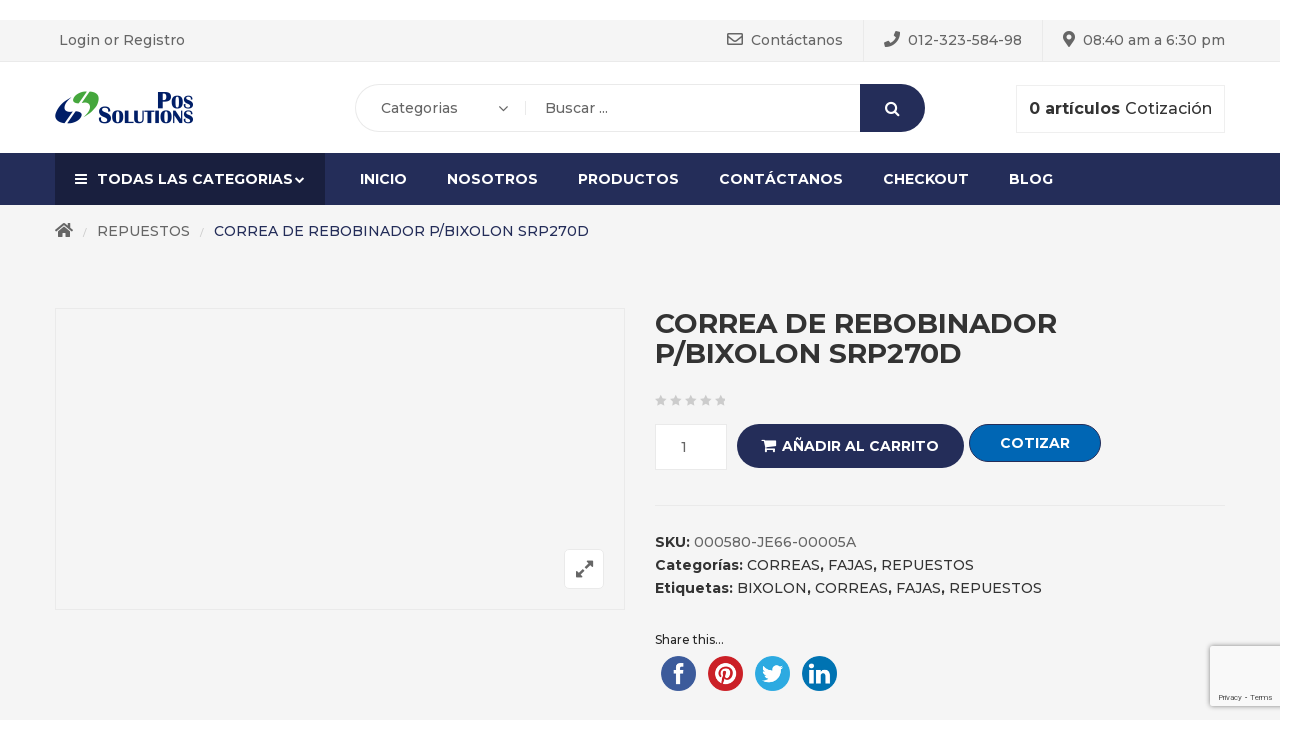

--- FILE ---
content_type: text/html; charset=UTF-8
request_url: https://possolutions.com.pe/product/correa-de-rebobinador-p-bixolon-srp270d/
body_size: 187740
content:
<!DOCTYPE html>
<html lang="es">
<head>
    <meta http-equiv="Content-Type" content="text/html; charset=UTF-8" />
    <meta name="viewport" content="width=device-width, initial-scale=1">
  		<link rel="pingback" href="https://possolutions.com.pe/xmlrpc.php">
	    <title>CORREA DE REBOBINADOR P/BIXOLON SRP270D &#8211; POS Home</title>
<meta name='robots' content='max-image-preview:large' />
<link rel='dns-prefetch' href='//ws.sharethis.com' />
<link rel='dns-prefetch' href='//fonts.googleapis.com' />
<link rel='preconnect' href='https://fonts.gstatic.com' crossorigin />
<link rel="alternate" type="application/rss+xml" title="POS Home &raquo; Feed" href="https://possolutions.com.pe/feed/" />
<link rel="alternate" type="application/rss+xml" title="POS Home &raquo; Feed de los comentarios" href="https://possolutions.com.pe/comments/feed/" />
<link rel="alternate" type="application/rss+xml" title="POS Home &raquo; Comentario CORREA DE REBOBINADOR P/BIXOLON SRP270D del feed" href="https://possolutions.com.pe/product/correa-de-rebobinador-p-bixolon-srp270d/feed/" />
<script type="text/javascript">
window._wpemojiSettings = {"baseUrl":"https:\/\/s.w.org\/images\/core\/emoji\/14.0.0\/72x72\/","ext":".png","svgUrl":"https:\/\/s.w.org\/images\/core\/emoji\/14.0.0\/svg\/","svgExt":".svg","source":{"concatemoji":"https:\/\/possolutions.com.pe\/wp-includes\/js\/wp-emoji-release.min.js?ver=6.1.9"}};
/*! This file is auto-generated */
!function(e,a,t){var n,r,o,i=a.createElement("canvas"),p=i.getContext&&i.getContext("2d");function s(e,t){var a=String.fromCharCode,e=(p.clearRect(0,0,i.width,i.height),p.fillText(a.apply(this,e),0,0),i.toDataURL());return p.clearRect(0,0,i.width,i.height),p.fillText(a.apply(this,t),0,0),e===i.toDataURL()}function c(e){var t=a.createElement("script");t.src=e,t.defer=t.type="text/javascript",a.getElementsByTagName("head")[0].appendChild(t)}for(o=Array("flag","emoji"),t.supports={everything:!0,everythingExceptFlag:!0},r=0;r<o.length;r++)t.supports[o[r]]=function(e){if(p&&p.fillText)switch(p.textBaseline="top",p.font="600 32px Arial",e){case"flag":return s([127987,65039,8205,9895,65039],[127987,65039,8203,9895,65039])?!1:!s([55356,56826,55356,56819],[55356,56826,8203,55356,56819])&&!s([55356,57332,56128,56423,56128,56418,56128,56421,56128,56430,56128,56423,56128,56447],[55356,57332,8203,56128,56423,8203,56128,56418,8203,56128,56421,8203,56128,56430,8203,56128,56423,8203,56128,56447]);case"emoji":return!s([129777,127995,8205,129778,127999],[129777,127995,8203,129778,127999])}return!1}(o[r]),t.supports.everything=t.supports.everything&&t.supports[o[r]],"flag"!==o[r]&&(t.supports.everythingExceptFlag=t.supports.everythingExceptFlag&&t.supports[o[r]]);t.supports.everythingExceptFlag=t.supports.everythingExceptFlag&&!t.supports.flag,t.DOMReady=!1,t.readyCallback=function(){t.DOMReady=!0},t.supports.everything||(n=function(){t.readyCallback()},a.addEventListener?(a.addEventListener("DOMContentLoaded",n,!1),e.addEventListener("load",n,!1)):(e.attachEvent("onload",n),a.attachEvent("onreadystatechange",function(){"complete"===a.readyState&&t.readyCallback()})),(e=t.source||{}).concatemoji?c(e.concatemoji):e.wpemoji&&e.twemoji&&(c(e.twemoji),c(e.wpemoji)))}(window,document,window._wpemojiSettings);
</script>
<style type="text/css">
img.wp-smiley,
img.emoji {
	display: inline !important;
	border: none !important;
	box-shadow: none !important;
	height: 1em !important;
	width: 1em !important;
	margin: 0 0.07em !important;
	vertical-align: -0.1em !important;
	background: none !important;
	padding: 0 !important;
}
</style>
	<link rel='stylesheet' id='sbi_styles-css' href='https://possolutions.com.pe/wp-content/plugins/instagram-feed/css/sbi-styles.min.css?ver=6.1' type='text/css' media='all' />
<link rel='stylesheet' id='wp-block-library-css' href='https://possolutions.com.pe/wp-includes/css/dist/block-library/style.min.css?ver=6.1.9' type='text/css' media='all' />
<link rel='stylesheet' id='wc-blocks-vendors-style-css' href='https://possolutions.com.pe/wp-content/plugins/woocommerce/packages/woocommerce-blocks/build/wc-blocks-vendors-style.css?ver=8.9.2' type='text/css' media='all' />
<link rel='stylesheet' id='wc-blocks-style-css' href='https://possolutions.com.pe/wp-content/plugins/woocommerce/packages/woocommerce-blocks/build/wc-blocks-style.css?ver=8.9.2' type='text/css' media='all' />
<link rel='stylesheet' id='yith-wcan-shortcodes-css' href='https://possolutions.com.pe/wp-content/plugins/yith-woocommerce-ajax-navigation/assets/css/shortcodes.css?ver=4.17.0' type='text/css' media='all' />
<style id='yith-wcan-shortcodes-inline-css' type='text/css'>
:root{
	--yith-wcan-filters_colors_titles: #434343;
	--yith-wcan-filters_colors_background: #FFFFFF;
	--yith-wcan-filters_colors_accent: #A7144C;
	--yith-wcan-filters_colors_accent_r: 167;
	--yith-wcan-filters_colors_accent_g: 20;
	--yith-wcan-filters_colors_accent_b: 76;
	--yith-wcan-color_swatches_border_radius: 100%;
	--yith-wcan-color_swatches_size: 30px;
	--yith-wcan-labels_style_background: #FFFFFF;
	--yith-wcan-labels_style_background_hover: #A7144C;
	--yith-wcan-labels_style_background_active: #A7144C;
	--yith-wcan-labels_style_text: #434343;
	--yith-wcan-labels_style_text_hover: #FFFFFF;
	--yith-wcan-labels_style_text_active: #FFFFFF;
	--yith-wcan-anchors_style_text: #434343;
	--yith-wcan-anchors_style_text_hover: #A7144C;
	--yith-wcan-anchors_style_text_active: #A7144C;
}
</style>
<link rel='stylesheet' id='classic-theme-styles-css' href='https://possolutions.com.pe/wp-includes/css/classic-themes.min.css?ver=1' type='text/css' media='all' />
<style id='global-styles-inline-css' type='text/css'>
body{--wp--preset--color--black: #000000;--wp--preset--color--cyan-bluish-gray: #abb8c3;--wp--preset--color--white: #ffffff;--wp--preset--color--pale-pink: #f78da7;--wp--preset--color--vivid-red: #cf2e2e;--wp--preset--color--luminous-vivid-orange: #ff6900;--wp--preset--color--luminous-vivid-amber: #fcb900;--wp--preset--color--light-green-cyan: #7bdcb5;--wp--preset--color--vivid-green-cyan: #00d084;--wp--preset--color--pale-cyan-blue: #8ed1fc;--wp--preset--color--vivid-cyan-blue: #0693e3;--wp--preset--color--vivid-purple: #9b51e0;--wp--preset--gradient--vivid-cyan-blue-to-vivid-purple: linear-gradient(135deg,rgba(6,147,227,1) 0%,rgb(155,81,224) 100%);--wp--preset--gradient--light-green-cyan-to-vivid-green-cyan: linear-gradient(135deg,rgb(122,220,180) 0%,rgb(0,208,130) 100%);--wp--preset--gradient--luminous-vivid-amber-to-luminous-vivid-orange: linear-gradient(135deg,rgba(252,185,0,1) 0%,rgba(255,105,0,1) 100%);--wp--preset--gradient--luminous-vivid-orange-to-vivid-red: linear-gradient(135deg,rgba(255,105,0,1) 0%,rgb(207,46,46) 100%);--wp--preset--gradient--very-light-gray-to-cyan-bluish-gray: linear-gradient(135deg,rgb(238,238,238) 0%,rgb(169,184,195) 100%);--wp--preset--gradient--cool-to-warm-spectrum: linear-gradient(135deg,rgb(74,234,220) 0%,rgb(151,120,209) 20%,rgb(207,42,186) 40%,rgb(238,44,130) 60%,rgb(251,105,98) 80%,rgb(254,248,76) 100%);--wp--preset--gradient--blush-light-purple: linear-gradient(135deg,rgb(255,206,236) 0%,rgb(152,150,240) 100%);--wp--preset--gradient--blush-bordeaux: linear-gradient(135deg,rgb(254,205,165) 0%,rgb(254,45,45) 50%,rgb(107,0,62) 100%);--wp--preset--gradient--luminous-dusk: linear-gradient(135deg,rgb(255,203,112) 0%,rgb(199,81,192) 50%,rgb(65,88,208) 100%);--wp--preset--gradient--pale-ocean: linear-gradient(135deg,rgb(255,245,203) 0%,rgb(182,227,212) 50%,rgb(51,167,181) 100%);--wp--preset--gradient--electric-grass: linear-gradient(135deg,rgb(202,248,128) 0%,rgb(113,206,126) 100%);--wp--preset--gradient--midnight: linear-gradient(135deg,rgb(2,3,129) 0%,rgb(40,116,252) 100%);--wp--preset--duotone--dark-grayscale: url('#wp-duotone-dark-grayscale');--wp--preset--duotone--grayscale: url('#wp-duotone-grayscale');--wp--preset--duotone--purple-yellow: url('#wp-duotone-purple-yellow');--wp--preset--duotone--blue-red: url('#wp-duotone-blue-red');--wp--preset--duotone--midnight: url('#wp-duotone-midnight');--wp--preset--duotone--magenta-yellow: url('#wp-duotone-magenta-yellow');--wp--preset--duotone--purple-green: url('#wp-duotone-purple-green');--wp--preset--duotone--blue-orange: url('#wp-duotone-blue-orange');--wp--preset--font-size--small: 13px;--wp--preset--font-size--medium: 20px;--wp--preset--font-size--large: 36px;--wp--preset--font-size--x-large: 42px;--wp--preset--spacing--20: 0.44rem;--wp--preset--spacing--30: 0.67rem;--wp--preset--spacing--40: 1rem;--wp--preset--spacing--50: 1.5rem;--wp--preset--spacing--60: 2.25rem;--wp--preset--spacing--70: 3.38rem;--wp--preset--spacing--80: 5.06rem;}:where(.is-layout-flex){gap: 0.5em;}body .is-layout-flow > .alignleft{float: left;margin-inline-start: 0;margin-inline-end: 2em;}body .is-layout-flow > .alignright{float: right;margin-inline-start: 2em;margin-inline-end: 0;}body .is-layout-flow > .aligncenter{margin-left: auto !important;margin-right: auto !important;}body .is-layout-constrained > .alignleft{float: left;margin-inline-start: 0;margin-inline-end: 2em;}body .is-layout-constrained > .alignright{float: right;margin-inline-start: 2em;margin-inline-end: 0;}body .is-layout-constrained > .aligncenter{margin-left: auto !important;margin-right: auto !important;}body .is-layout-constrained > :where(:not(.alignleft):not(.alignright):not(.alignfull)){max-width: var(--wp--style--global--content-size);margin-left: auto !important;margin-right: auto !important;}body .is-layout-constrained > .alignwide{max-width: var(--wp--style--global--wide-size);}body .is-layout-flex{display: flex;}body .is-layout-flex{flex-wrap: wrap;align-items: center;}body .is-layout-flex > *{margin: 0;}:where(.wp-block-columns.is-layout-flex){gap: 2em;}.has-black-color{color: var(--wp--preset--color--black) !important;}.has-cyan-bluish-gray-color{color: var(--wp--preset--color--cyan-bluish-gray) !important;}.has-white-color{color: var(--wp--preset--color--white) !important;}.has-pale-pink-color{color: var(--wp--preset--color--pale-pink) !important;}.has-vivid-red-color{color: var(--wp--preset--color--vivid-red) !important;}.has-luminous-vivid-orange-color{color: var(--wp--preset--color--luminous-vivid-orange) !important;}.has-luminous-vivid-amber-color{color: var(--wp--preset--color--luminous-vivid-amber) !important;}.has-light-green-cyan-color{color: var(--wp--preset--color--light-green-cyan) !important;}.has-vivid-green-cyan-color{color: var(--wp--preset--color--vivid-green-cyan) !important;}.has-pale-cyan-blue-color{color: var(--wp--preset--color--pale-cyan-blue) !important;}.has-vivid-cyan-blue-color{color: var(--wp--preset--color--vivid-cyan-blue) !important;}.has-vivid-purple-color{color: var(--wp--preset--color--vivid-purple) !important;}.has-black-background-color{background-color: var(--wp--preset--color--black) !important;}.has-cyan-bluish-gray-background-color{background-color: var(--wp--preset--color--cyan-bluish-gray) !important;}.has-white-background-color{background-color: var(--wp--preset--color--white) !important;}.has-pale-pink-background-color{background-color: var(--wp--preset--color--pale-pink) !important;}.has-vivid-red-background-color{background-color: var(--wp--preset--color--vivid-red) !important;}.has-luminous-vivid-orange-background-color{background-color: var(--wp--preset--color--luminous-vivid-orange) !important;}.has-luminous-vivid-amber-background-color{background-color: var(--wp--preset--color--luminous-vivid-amber) !important;}.has-light-green-cyan-background-color{background-color: var(--wp--preset--color--light-green-cyan) !important;}.has-vivid-green-cyan-background-color{background-color: var(--wp--preset--color--vivid-green-cyan) !important;}.has-pale-cyan-blue-background-color{background-color: var(--wp--preset--color--pale-cyan-blue) !important;}.has-vivid-cyan-blue-background-color{background-color: var(--wp--preset--color--vivid-cyan-blue) !important;}.has-vivid-purple-background-color{background-color: var(--wp--preset--color--vivid-purple) !important;}.has-black-border-color{border-color: var(--wp--preset--color--black) !important;}.has-cyan-bluish-gray-border-color{border-color: var(--wp--preset--color--cyan-bluish-gray) !important;}.has-white-border-color{border-color: var(--wp--preset--color--white) !important;}.has-pale-pink-border-color{border-color: var(--wp--preset--color--pale-pink) !important;}.has-vivid-red-border-color{border-color: var(--wp--preset--color--vivid-red) !important;}.has-luminous-vivid-orange-border-color{border-color: var(--wp--preset--color--luminous-vivid-orange) !important;}.has-luminous-vivid-amber-border-color{border-color: var(--wp--preset--color--luminous-vivid-amber) !important;}.has-light-green-cyan-border-color{border-color: var(--wp--preset--color--light-green-cyan) !important;}.has-vivid-green-cyan-border-color{border-color: var(--wp--preset--color--vivid-green-cyan) !important;}.has-pale-cyan-blue-border-color{border-color: var(--wp--preset--color--pale-cyan-blue) !important;}.has-vivid-cyan-blue-border-color{border-color: var(--wp--preset--color--vivid-cyan-blue) !important;}.has-vivid-purple-border-color{border-color: var(--wp--preset--color--vivid-purple) !important;}.has-vivid-cyan-blue-to-vivid-purple-gradient-background{background: var(--wp--preset--gradient--vivid-cyan-blue-to-vivid-purple) !important;}.has-light-green-cyan-to-vivid-green-cyan-gradient-background{background: var(--wp--preset--gradient--light-green-cyan-to-vivid-green-cyan) !important;}.has-luminous-vivid-amber-to-luminous-vivid-orange-gradient-background{background: var(--wp--preset--gradient--luminous-vivid-amber-to-luminous-vivid-orange) !important;}.has-luminous-vivid-orange-to-vivid-red-gradient-background{background: var(--wp--preset--gradient--luminous-vivid-orange-to-vivid-red) !important;}.has-very-light-gray-to-cyan-bluish-gray-gradient-background{background: var(--wp--preset--gradient--very-light-gray-to-cyan-bluish-gray) !important;}.has-cool-to-warm-spectrum-gradient-background{background: var(--wp--preset--gradient--cool-to-warm-spectrum) !important;}.has-blush-light-purple-gradient-background{background: var(--wp--preset--gradient--blush-light-purple) !important;}.has-blush-bordeaux-gradient-background{background: var(--wp--preset--gradient--blush-bordeaux) !important;}.has-luminous-dusk-gradient-background{background: var(--wp--preset--gradient--luminous-dusk) !important;}.has-pale-ocean-gradient-background{background: var(--wp--preset--gradient--pale-ocean) !important;}.has-electric-grass-gradient-background{background: var(--wp--preset--gradient--electric-grass) !important;}.has-midnight-gradient-background{background: var(--wp--preset--gradient--midnight) !important;}.has-small-font-size{font-size: var(--wp--preset--font-size--small) !important;}.has-medium-font-size{font-size: var(--wp--preset--font-size--medium) !important;}.has-large-font-size{font-size: var(--wp--preset--font-size--large) !important;}.has-x-large-font-size{font-size: var(--wp--preset--font-size--x-large) !important;}
.wp-block-navigation a:where(:not(.wp-element-button)){color: inherit;}
:where(.wp-block-columns.is-layout-flex){gap: 2em;}
.wp-block-pullquote{font-size: 1.5em;line-height: 1.6;}
</style>
<style id='extendify-gutenberg-patterns-and-templates-utilities-inline-css' type='text/css'>
.ext-absolute {
  position: absolute !important;
}

.ext-relative {
  position: relative !important;
}

.ext-top-base {
  top: var(--wp--style--block-gap, 1.75rem) !important;
}

.ext-top-lg {
  top: var(--extendify--spacing--large, 3rem) !important;
}

.ext--top-base {
  top: calc(var(--wp--style--block-gap, 1.75rem) * -1) !important;
}

.ext--top-lg {
  top: calc(var(--extendify--spacing--large, 3rem) * -1) !important;
}

.ext-right-base {
  right: var(--wp--style--block-gap, 1.75rem) !important;
}

.ext-right-lg {
  right: var(--extendify--spacing--large, 3rem) !important;
}

.ext--right-base {
  right: calc(var(--wp--style--block-gap, 1.75rem) * -1) !important;
}

.ext--right-lg {
  right: calc(var(--extendify--spacing--large, 3rem) * -1) !important;
}

.ext-bottom-base {
  bottom: var(--wp--style--block-gap, 1.75rem) !important;
}

.ext-bottom-lg {
  bottom: var(--extendify--spacing--large, 3rem) !important;
}

.ext--bottom-base {
  bottom: calc(var(--wp--style--block-gap, 1.75rem) * -1) !important;
}

.ext--bottom-lg {
  bottom: calc(var(--extendify--spacing--large, 3rem) * -1) !important;
}

.ext-left-base {
  left: var(--wp--style--block-gap, 1.75rem) !important;
}

.ext-left-lg {
  left: var(--extendify--spacing--large, 3rem) !important;
}

.ext--left-base {
  left: calc(var(--wp--style--block-gap, 1.75rem) * -1) !important;
}

.ext--left-lg {
  left: calc(var(--extendify--spacing--large, 3rem) * -1) !important;
}

.ext-order-1 {
  order: 1 !important;
}

.ext-order-2 {
  order: 2 !important;
}

.ext-col-auto {
  grid-column: auto !important;
}

.ext-col-span-1 {
  grid-column: span 1 / span 1 !important;
}

.ext-col-span-2 {
  grid-column: span 2 / span 2 !important;
}

.ext-col-span-3 {
  grid-column: span 3 / span 3 !important;
}

.ext-col-span-4 {
  grid-column: span 4 / span 4 !important;
}

.ext-col-span-5 {
  grid-column: span 5 / span 5 !important;
}

.ext-col-span-6 {
  grid-column: span 6 / span 6 !important;
}

.ext-col-span-7 {
  grid-column: span 7 / span 7 !important;
}

.ext-col-span-8 {
  grid-column: span 8 / span 8 !important;
}

.ext-col-span-9 {
  grid-column: span 9 / span 9 !important;
}

.ext-col-span-10 {
  grid-column: span 10 / span 10 !important;
}

.ext-col-span-11 {
  grid-column: span 11 / span 11 !important;
}

.ext-col-span-12 {
  grid-column: span 12 / span 12 !important;
}

.ext-col-span-full {
  grid-column: 1 / -1 !important;
}

.ext-col-start-1 {
  grid-column-start: 1 !important;
}

.ext-col-start-2 {
  grid-column-start: 2 !important;
}

.ext-col-start-3 {
  grid-column-start: 3 !important;
}

.ext-col-start-4 {
  grid-column-start: 4 !important;
}

.ext-col-start-5 {
  grid-column-start: 5 !important;
}

.ext-col-start-6 {
  grid-column-start: 6 !important;
}

.ext-col-start-7 {
  grid-column-start: 7 !important;
}

.ext-col-start-8 {
  grid-column-start: 8 !important;
}

.ext-col-start-9 {
  grid-column-start: 9 !important;
}

.ext-col-start-10 {
  grid-column-start: 10 !important;
}

.ext-col-start-11 {
  grid-column-start: 11 !important;
}

.ext-col-start-12 {
  grid-column-start: 12 !important;
}

.ext-col-start-13 {
  grid-column-start: 13 !important;
}

.ext-col-start-auto {
  grid-column-start: auto !important;
}

.ext-col-end-1 {
  grid-column-end: 1 !important;
}

.ext-col-end-2 {
  grid-column-end: 2 !important;
}

.ext-col-end-3 {
  grid-column-end: 3 !important;
}

.ext-col-end-4 {
  grid-column-end: 4 !important;
}

.ext-col-end-5 {
  grid-column-end: 5 !important;
}

.ext-col-end-6 {
  grid-column-end: 6 !important;
}

.ext-col-end-7 {
  grid-column-end: 7 !important;
}

.ext-col-end-8 {
  grid-column-end: 8 !important;
}

.ext-col-end-9 {
  grid-column-end: 9 !important;
}

.ext-col-end-10 {
  grid-column-end: 10 !important;
}

.ext-col-end-11 {
  grid-column-end: 11 !important;
}

.ext-col-end-12 {
  grid-column-end: 12 !important;
}

.ext-col-end-13 {
  grid-column-end: 13 !important;
}

.ext-col-end-auto {
  grid-column-end: auto !important;
}

.ext-row-auto {
  grid-row: auto !important;
}

.ext-row-span-1 {
  grid-row: span 1 / span 1 !important;
}

.ext-row-span-2 {
  grid-row: span 2 / span 2 !important;
}

.ext-row-span-3 {
  grid-row: span 3 / span 3 !important;
}

.ext-row-span-4 {
  grid-row: span 4 / span 4 !important;
}

.ext-row-span-5 {
  grid-row: span 5 / span 5 !important;
}

.ext-row-span-6 {
  grid-row: span 6 / span 6 !important;
}

.ext-row-span-full {
  grid-row: 1 / -1 !important;
}

.ext-row-start-1 {
  grid-row-start: 1 !important;
}

.ext-row-start-2 {
  grid-row-start: 2 !important;
}

.ext-row-start-3 {
  grid-row-start: 3 !important;
}

.ext-row-start-4 {
  grid-row-start: 4 !important;
}

.ext-row-start-5 {
  grid-row-start: 5 !important;
}

.ext-row-start-6 {
  grid-row-start: 6 !important;
}

.ext-row-start-7 {
  grid-row-start: 7 !important;
}

.ext-row-start-auto {
  grid-row-start: auto !important;
}

.ext-row-end-1 {
  grid-row-end: 1 !important;
}

.ext-row-end-2 {
  grid-row-end: 2 !important;
}

.ext-row-end-3 {
  grid-row-end: 3 !important;
}

.ext-row-end-4 {
  grid-row-end: 4 !important;
}

.ext-row-end-5 {
  grid-row-end: 5 !important;
}

.ext-row-end-6 {
  grid-row-end: 6 !important;
}

.ext-row-end-7 {
  grid-row-end: 7 !important;
}

.ext-row-end-auto {
  grid-row-end: auto !important;
}

.ext-m-0:not([style*="margin"]) {
  margin: 0 !important;
}

.ext-m-auto:not([style*="margin"]) {
  margin: auto !important;
}

.ext-m-base:not([style*="margin"]) {
  margin: var(--wp--style--block-gap, 1.75rem) !important;
}

.ext-m-lg:not([style*="margin"]) {
  margin: var(--extendify--spacing--large, 3rem) !important;
}

.ext--m-base:not([style*="margin"]) {
  margin: calc(var(--wp--style--block-gap, 1.75rem) * -1) !important;
}

.ext--m-lg:not([style*="margin"]) {
  margin: calc(var(--extendify--spacing--large, 3rem) * -1) !important;
}

.ext-mx-0:not([style*="margin"]) {
  margin-left: 0 !important;
  margin-right: 0 !important;
}

.ext-mx-auto:not([style*="margin"]) {
  margin-left: auto !important;
  margin-right: auto !important;
}

.ext-mx-base:not([style*="margin"]) {
  margin-left: var(--wp--style--block-gap, 1.75rem) !important;
  margin-right: var(--wp--style--block-gap, 1.75rem) !important;
}

.ext-mx-lg:not([style*="margin"]) {
  margin-left: var(--extendify--spacing--large, 3rem) !important;
  margin-right: var(--extendify--spacing--large, 3rem) !important;
}

.ext--mx-base:not([style*="margin"]) {
  margin-left: calc(var(--wp--style--block-gap, 1.75rem) * -1) !important;
  margin-right: calc(var(--wp--style--block-gap, 1.75rem) * -1) !important;
}

.ext--mx-lg:not([style*="margin"]) {
  margin-left: calc(var(--extendify--spacing--large, 3rem) * -1) !important;
  margin-right: calc(var(--extendify--spacing--large, 3rem) * -1) !important;
}

.ext-my-0:not([style*="margin"]) {
  margin-top: 0 !important;
  margin-bottom: 0 !important;
}

.ext-my-auto:not([style*="margin"]) {
  margin-top: auto !important;
  margin-bottom: auto !important;
}

.ext-my-base:not([style*="margin"]) {
  margin-top: var(--wp--style--block-gap, 1.75rem) !important;
  margin-bottom: var(--wp--style--block-gap, 1.75rem) !important;
}

.ext-my-lg:not([style*="margin"]) {
  margin-top: var(--extendify--spacing--large, 3rem) !important;
  margin-bottom: var(--extendify--spacing--large, 3rem) !important;
}

.ext--my-base:not([style*="margin"]) {
  margin-top: calc(var(--wp--style--block-gap, 1.75rem) * -1) !important;
  margin-bottom: calc(var(--wp--style--block-gap, 1.75rem) * -1) !important;
}

.ext--my-lg:not([style*="margin"]) {
  margin-top: calc(var(--extendify--spacing--large, 3rem) * -1) !important;
  margin-bottom: calc(var(--extendify--spacing--large, 3rem) * -1) !important;
}

.ext-mt-0:not([style*="margin"]) {
  margin-top: 0 !important;
}

.ext-mt-auto:not([style*="margin"]) {
  margin-top: auto !important;
}

.ext-mt-base:not([style*="margin"]) {
  margin-top: var(--wp--style--block-gap, 1.75rem) !important;
}

.ext-mt-lg:not([style*="margin"]) {
  margin-top: var(--extendify--spacing--large, 3rem) !important;
}

.ext--mt-base:not([style*="margin"]) {
  margin-top: calc(var(--wp--style--block-gap, 1.75rem) * -1) !important;
}

.ext--mt-lg:not([style*="margin"]) {
  margin-top: calc(var(--extendify--spacing--large, 3rem) * -1) !important;
}

.ext-mr-0:not([style*="margin"]) {
  margin-right: 0 !important;
}

.ext-mr-auto:not([style*="margin"]) {
  margin-right: auto !important;
}

.ext-mr-base:not([style*="margin"]) {
  margin-right: var(--wp--style--block-gap, 1.75rem) !important;
}

.ext-mr-lg:not([style*="margin"]) {
  margin-right: var(--extendify--spacing--large, 3rem) !important;
}

.ext--mr-base:not([style*="margin"]) {
  margin-right: calc(var(--wp--style--block-gap, 1.75rem) * -1) !important;
}

.ext--mr-lg:not([style*="margin"]) {
  margin-right: calc(var(--extendify--spacing--large, 3rem) * -1) !important;
}

.ext-mb-0:not([style*="margin"]) {
  margin-bottom: 0 !important;
}

.ext-mb-auto:not([style*="margin"]) {
  margin-bottom: auto !important;
}

.ext-mb-base:not([style*="margin"]) {
  margin-bottom: var(--wp--style--block-gap, 1.75rem) !important;
}

.ext-mb-lg:not([style*="margin"]) {
  margin-bottom: var(--extendify--spacing--large, 3rem) !important;
}

.ext--mb-base:not([style*="margin"]) {
  margin-bottom: calc(var(--wp--style--block-gap, 1.75rem) * -1) !important;
}

.ext--mb-lg:not([style*="margin"]) {
  margin-bottom: calc(var(--extendify--spacing--large, 3rem) * -1) !important;
}

.ext-ml-0:not([style*="margin"]) {
  margin-left: 0 !important;
}

.ext-ml-auto:not([style*="margin"]) {
  margin-left: auto !important;
}

.ext-ml-base:not([style*="margin"]) {
  margin-left: var(--wp--style--block-gap, 1.75rem) !important;
}

.ext-ml-lg:not([style*="margin"]) {
  margin-left: var(--extendify--spacing--large, 3rem) !important;
}

.ext--ml-base:not([style*="margin"]) {
  margin-left: calc(var(--wp--style--block-gap, 1.75rem) * -1) !important;
}

.ext--ml-lg:not([style*="margin"]) {
  margin-left: calc(var(--extendify--spacing--large, 3rem) * -1) !important;
}

.ext-block {
  display: block !important;
}

.ext-inline-block {
  display: inline-block !important;
}

.ext-inline {
  display: inline !important;
}

.ext-flex {
  display: flex !important;
}

.ext-inline-flex {
  display: inline-flex !important;
}

.ext-grid {
  display: grid !important;
}

.ext-inline-grid {
  display: inline-grid !important;
}

.ext-hidden {
  display: none !important;
}

.ext-w-auto {
  width: auto !important;
}

.ext-w-full {
  width: 100% !important;
}

.ext-max-w-full {
  max-width: 100% !important;
}

.ext-flex-1 {
  flex: 1 1 0% !important;
}

.ext-flex-auto {
  flex: 1 1 auto !important;
}

.ext-flex-initial {
  flex: 0 1 auto !important;
}

.ext-flex-none {
  flex: none !important;
}

.ext-flex-shrink-0 {
  flex-shrink: 0 !important;
}

.ext-flex-shrink {
  flex-shrink: 1 !important;
}

.ext-flex-grow-0 {
  flex-grow: 0 !important;
}

.ext-flex-grow {
  flex-grow: 1 !important;
}

.ext-list-none {
  list-style-type: none !important;
}

.ext-grid-cols-1 {
  grid-template-columns: repeat(1, minmax(0, 1fr)) !important;
}

.ext-grid-cols-2 {
  grid-template-columns: repeat(2, minmax(0, 1fr)) !important;
}

.ext-grid-cols-3 {
  grid-template-columns: repeat(3, minmax(0, 1fr)) !important;
}

.ext-grid-cols-4 {
  grid-template-columns: repeat(4, minmax(0, 1fr)) !important;
}

.ext-grid-cols-5 {
  grid-template-columns: repeat(5, minmax(0, 1fr)) !important;
}

.ext-grid-cols-6 {
  grid-template-columns: repeat(6, minmax(0, 1fr)) !important;
}

.ext-grid-cols-7 {
  grid-template-columns: repeat(7, minmax(0, 1fr)) !important;
}

.ext-grid-cols-8 {
  grid-template-columns: repeat(8, minmax(0, 1fr)) !important;
}

.ext-grid-cols-9 {
  grid-template-columns: repeat(9, minmax(0, 1fr)) !important;
}

.ext-grid-cols-10 {
  grid-template-columns: repeat(10, minmax(0, 1fr)) !important;
}

.ext-grid-cols-11 {
  grid-template-columns: repeat(11, minmax(0, 1fr)) !important;
}

.ext-grid-cols-12 {
  grid-template-columns: repeat(12, minmax(0, 1fr)) !important;
}

.ext-grid-cols-none {
  grid-template-columns: none !important;
}

.ext-grid-rows-1 {
  grid-template-rows: repeat(1, minmax(0, 1fr)) !important;
}

.ext-grid-rows-2 {
  grid-template-rows: repeat(2, minmax(0, 1fr)) !important;
}

.ext-grid-rows-3 {
  grid-template-rows: repeat(3, minmax(0, 1fr)) !important;
}

.ext-grid-rows-4 {
  grid-template-rows: repeat(4, minmax(0, 1fr)) !important;
}

.ext-grid-rows-5 {
  grid-template-rows: repeat(5, minmax(0, 1fr)) !important;
}

.ext-grid-rows-6 {
  grid-template-rows: repeat(6, minmax(0, 1fr)) !important;
}

.ext-grid-rows-none {
  grid-template-rows: none !important;
}

.ext-flex-row {
  flex-direction: row !important;
}

.ext-flex-row-reverse {
  flex-direction: row-reverse !important;
}

.ext-flex-col {
  flex-direction: column !important;
}

.ext-flex-col-reverse {
  flex-direction: column-reverse !important;
}

.ext-flex-wrap {
  flex-wrap: wrap !important;
}

.ext-flex-wrap-reverse {
  flex-wrap: wrap-reverse !important;
}

.ext-flex-nowrap {
  flex-wrap: nowrap !important;
}

.ext-items-start {
  align-items: flex-start !important;
}

.ext-items-end {
  align-items: flex-end !important;
}

.ext-items-center {
  align-items: center !important;
}

.ext-items-baseline {
  align-items: baseline !important;
}

.ext-items-stretch {
  align-items: stretch !important;
}

.ext-justify-start {
  justify-content: flex-start !important;
}

.ext-justify-end {
  justify-content: flex-end !important;
}

.ext-justify-center {
  justify-content: center !important;
}

.ext-justify-between {
  justify-content: space-between !important;
}

.ext-justify-around {
  justify-content: space-around !important;
}

.ext-justify-evenly {
  justify-content: space-evenly !important;
}

.ext-justify-items-start {
  justify-items: start !important;
}

.ext-justify-items-end {
  justify-items: end !important;
}

.ext-justify-items-center {
  justify-items: center !important;
}

.ext-justify-items-stretch {
  justify-items: stretch !important;
}

.ext-gap-0 {
  gap: 0 !important;
}

.ext-gap-base {
  gap: var(--wp--style--block-gap, 1.75rem) !important;
}

.ext-gap-lg {
  gap: var(--extendify--spacing--large, 3rem) !important;
}

.ext-gap-x-0 {
  -moz-column-gap: 0 !important;
       column-gap: 0 !important;
}

.ext-gap-x-base {
  -moz-column-gap: var(--wp--style--block-gap, 1.75rem) !important;
       column-gap: var(--wp--style--block-gap, 1.75rem) !important;
}

.ext-gap-x-lg {
  -moz-column-gap: var(--extendify--spacing--large, 3rem) !important;
       column-gap: var(--extendify--spacing--large, 3rem) !important;
}

.ext-gap-y-0 {
  row-gap: 0 !important;
}

.ext-gap-y-base {
  row-gap: var(--wp--style--block-gap, 1.75rem) !important;
}

.ext-gap-y-lg {
  row-gap: var(--extendify--spacing--large, 3rem) !important;
}

.ext-justify-self-auto {
  justify-self: auto !important;
}

.ext-justify-self-start {
  justify-self: start !important;
}

.ext-justify-self-end {
  justify-self: end !important;
}

.ext-justify-self-center {
  justify-self: center !important;
}

.ext-justify-self-stretch {
  justify-self: stretch !important;
}

.ext-rounded-none {
  border-radius: 0px !important;
}

.ext-rounded-full {
  border-radius: 9999px !important;
}

.ext-rounded-t-none {
  border-top-left-radius: 0px !important;
  border-top-right-radius: 0px !important;
}

.ext-rounded-t-full {
  border-top-left-radius: 9999px !important;
  border-top-right-radius: 9999px !important;
}

.ext-rounded-r-none {
  border-top-right-radius: 0px !important;
  border-bottom-right-radius: 0px !important;
}

.ext-rounded-r-full {
  border-top-right-radius: 9999px !important;
  border-bottom-right-radius: 9999px !important;
}

.ext-rounded-b-none {
  border-bottom-right-radius: 0px !important;
  border-bottom-left-radius: 0px !important;
}

.ext-rounded-b-full {
  border-bottom-right-radius: 9999px !important;
  border-bottom-left-radius: 9999px !important;
}

.ext-rounded-l-none {
  border-top-left-radius: 0px !important;
  border-bottom-left-radius: 0px !important;
}

.ext-rounded-l-full {
  border-top-left-radius: 9999px !important;
  border-bottom-left-radius: 9999px !important;
}

.ext-rounded-tl-none {
  border-top-left-radius: 0px !important;
}

.ext-rounded-tl-full {
  border-top-left-radius: 9999px !important;
}

.ext-rounded-tr-none {
  border-top-right-radius: 0px !important;
}

.ext-rounded-tr-full {
  border-top-right-radius: 9999px !important;
}

.ext-rounded-br-none {
  border-bottom-right-radius: 0px !important;
}

.ext-rounded-br-full {
  border-bottom-right-radius: 9999px !important;
}

.ext-rounded-bl-none {
  border-bottom-left-radius: 0px !important;
}

.ext-rounded-bl-full {
  border-bottom-left-radius: 9999px !important;
}

.ext-border-0 {
  border-width: 0px !important;
}

.ext-border-t-0 {
  border-top-width: 0px !important;
}

.ext-border-r-0 {
  border-right-width: 0px !important;
}

.ext-border-b-0 {
  border-bottom-width: 0px !important;
}

.ext-border-l-0 {
  border-left-width: 0px !important;
}

.ext-p-0:not([style*="padding"]) {
  padding: 0 !important;
}

.ext-p-base:not([style*="padding"]) {
  padding: var(--wp--style--block-gap, 1.75rem) !important;
}

.ext-p-lg:not([style*="padding"]) {
  padding: var(--extendify--spacing--large, 3rem) !important;
}

.ext-px-0:not([style*="padding"]) {
  padding-left: 0 !important;
  padding-right: 0 !important;
}

.ext-px-base:not([style*="padding"]) {
  padding-left: var(--wp--style--block-gap, 1.75rem) !important;
  padding-right: var(--wp--style--block-gap, 1.75rem) !important;
}

.ext-px-lg:not([style*="padding"]) {
  padding-left: var(--extendify--spacing--large, 3rem) !important;
  padding-right: var(--extendify--spacing--large, 3rem) !important;
}

.ext-py-0:not([style*="padding"]) {
  padding-top: 0 !important;
  padding-bottom: 0 !important;
}

.ext-py-base:not([style*="padding"]) {
  padding-top: var(--wp--style--block-gap, 1.75rem) !important;
  padding-bottom: var(--wp--style--block-gap, 1.75rem) !important;
}

.ext-py-lg:not([style*="padding"]) {
  padding-top: var(--extendify--spacing--large, 3rem) !important;
  padding-bottom: var(--extendify--spacing--large, 3rem) !important;
}

.ext-pt-0:not([style*="padding"]) {
  padding-top: 0 !important;
}

.ext-pt-base:not([style*="padding"]) {
  padding-top: var(--wp--style--block-gap, 1.75rem) !important;
}

.ext-pt-lg:not([style*="padding"]) {
  padding-top: var(--extendify--spacing--large, 3rem) !important;
}

.ext-pr-0:not([style*="padding"]) {
  padding-right: 0 !important;
}

.ext-pr-base:not([style*="padding"]) {
  padding-right: var(--wp--style--block-gap, 1.75rem) !important;
}

.ext-pr-lg:not([style*="padding"]) {
  padding-right: var(--extendify--spacing--large, 3rem) !important;
}

.ext-pb-0:not([style*="padding"]) {
  padding-bottom: 0 !important;
}

.ext-pb-base:not([style*="padding"]) {
  padding-bottom: var(--wp--style--block-gap, 1.75rem) !important;
}

.ext-pb-lg:not([style*="padding"]) {
  padding-bottom: var(--extendify--spacing--large, 3rem) !important;
}

.ext-pl-0:not([style*="padding"]) {
  padding-left: 0 !important;
}

.ext-pl-base:not([style*="padding"]) {
  padding-left: var(--wp--style--block-gap, 1.75rem) !important;
}

.ext-pl-lg:not([style*="padding"]) {
  padding-left: var(--extendify--spacing--large, 3rem) !important;
}

.ext-text-left {
  text-align: left !important;
}

.ext-text-center {
  text-align: center !important;
}

.ext-text-right {
  text-align: right !important;
}

.ext-leading-none {
  line-height: 1 !important;
}

.ext-leading-tight {
  line-height: 1.25 !important;
}

.ext-leading-snug {
  line-height: 1.375 !important;
}

.ext-leading-normal {
  line-height: 1.5 !important;
}

.ext-leading-relaxed {
  line-height: 1.625 !important;
}

.ext-leading-loose {
  line-height: 2 !important;
}

.ext-aspect-square img {
  aspect-ratio: 1 / 1 !important;
  -o-object-fit: cover !important;
     object-fit: cover !important;
}

.ext-aspect-landscape img {
  aspect-ratio: 4 / 3 !important;
  -o-object-fit: cover !important;
     object-fit: cover !important;
}

.ext-aspect-landscape-wide img {
  aspect-ratio: 16 / 9 !important;
  -o-object-fit: cover !important;
     object-fit: cover !important;
}

.ext-aspect-portrait img {
  aspect-ratio: 3 / 4 !important;
  -o-object-fit: cover !important;
     object-fit: cover !important;
}

.ext-aspect-square .components-resizable-box__container,
.ext-aspect-landscape .components-resizable-box__container,
.ext-aspect-landscape-wide .components-resizable-box__container,
.ext-aspect-portrait .components-resizable-box__container {
  height: auto !important;
}

.clip-path--rhombus img {
  -webkit-clip-path: polygon(15% 6%, 80% 29%, 84% 93%, 23% 69%) !important;
          clip-path: polygon(15% 6%, 80% 29%, 84% 93%, 23% 69%) !important;
}

.clip-path--diamond img {
  -webkit-clip-path: polygon(5% 29%, 60% 2%, 91% 64%, 36% 89%) !important;
          clip-path: polygon(5% 29%, 60% 2%, 91% 64%, 36% 89%) !important;
}

.clip-path--rhombus-alt img {
  -webkit-clip-path: polygon(14% 9%, 85% 24%, 91% 89%, 19% 76%) !important;
          clip-path: polygon(14% 9%, 85% 24%, 91% 89%, 19% 76%) !important;
}

/*
The .ext utility is a top-level class that we use to target contents within our patterns.
We use it here to ensure columns blocks display well across themes.
*/

.wp-block-columns[class*="fullwidth-cols"] {
  /* no suggestion */
  margin-bottom: unset !important;
}

.wp-block-column.editor\:pointer-events-none {
  /* no suggestion */
  margin-top: 0 !important;
  margin-bottom: 0 !important;
}

.is-root-container.block-editor-block-list__layout
    > [data-align="full"]:not(:first-of-type)
    > .wp-block-column.editor\:pointer-events-none,
.is-root-container.block-editor-block-list__layout
    > [data-align="wide"]
    > .wp-block-column.editor\:pointer-events-none {
  /* no suggestion */
  margin-top: calc(-1 * var(--wp--style--block-gap, 28px)) !important;
}

.is-root-container.block-editor-block-list__layout
    > [data-align="full"]:not(:first-of-type)
    > .ext-my-0,
.is-root-container.block-editor-block-list__layout
    > [data-align="wide"]
    > .ext-my-0:not([style*="margin"]) {
  /* no suggestion */
  margin-top: calc(-1 * var(--wp--style--block-gap, 28px)) !important;
}

/* Some popular themes use padding instead of core margin for columns; remove it */

.ext .wp-block-columns .wp-block-column[style*="padding"] {
  /* no suggestion */
  padding-left: 0 !important;
  padding-right: 0 !important;
}

/* Some popular themes add double spacing between columns; remove it */

.ext
    .wp-block-columns
    + .wp-block-columns:not([class*="mt-"]):not([class*="my-"]):not([style*="margin"]) {
  /* no suggestion */
  margin-top: 0 !important;
}

[class*="fullwidth-cols"] .wp-block-column:first-child,
[class*="fullwidth-cols"] .wp-block-group:first-child {
  /* no suggestion */
}

[class*="fullwidth-cols"] .wp-block-column:first-child, [class*="fullwidth-cols"] .wp-block-group:first-child {
  margin-top: 0 !important;
}

[class*="fullwidth-cols"] .wp-block-column:last-child,
[class*="fullwidth-cols"] .wp-block-group:last-child {
  /* no suggestion */
}

[class*="fullwidth-cols"] .wp-block-column:last-child, [class*="fullwidth-cols"] .wp-block-group:last-child {
  margin-bottom: 0 !important;
}

[class*="fullwidth-cols"] .wp-block-column:first-child > * {
  /* no suggestion */
  margin-top: 0 !important;
}

[class*="fullwidth-cols"] .wp-block-column > *:first-child {
  /* no suggestion */
  margin-top: 0 !important;
}

[class*="fullwidth-cols"] .wp-block-column > *:last-child {
  /* no suggestion */
  margin-bottom: 0 !important;
}

.ext .is-not-stacked-on-mobile .wp-block-column {
  /* no suggestion */
  margin-bottom: 0 !important;
}

/* Add base margin bottom to all columns */

.wp-block-columns[class*="fullwidth-cols"]:not(.is-not-stacked-on-mobile)
    > .wp-block-column:not(:last-child) {
  /* no suggestion */
  margin-bottom: var(--wp--style--block-gap, 1.75rem) !important;
}

@media (min-width: 782px) {
  .wp-block-columns[class*="fullwidth-cols"]:not(.is-not-stacked-on-mobile)
        > .wp-block-column:not(:last-child) {
    /* no suggestion */
    margin-bottom: 0 !important;
  }
}

/* Remove margin bottom from "not-stacked" columns */

.wp-block-columns[class*="fullwidth-cols"].is-not-stacked-on-mobile
    > .wp-block-column {
  /* no suggestion */
  margin-bottom: 0 !important;
}

@media (min-width: 600px) and (max-width: 781px) {
  .wp-block-columns[class*="fullwidth-cols"]:not(.is-not-stacked-on-mobile)
        > .wp-block-column:nth-child(even) {
    /* no suggestion */
    margin-left: var(--wp--style--block-gap, 2em) !important;
  }
}

/*
    The `tablet:fullwidth-cols` and `desktop:fullwidth-cols` utilities are used
    to counter the core/columns responsive for at our breakpoints.
*/

@media (max-width: 781px) {
  .tablet\:fullwidth-cols.wp-block-columns:not(.is-not-stacked-on-mobile) {
    flex-wrap: wrap !important;
  }

  .tablet\:fullwidth-cols.wp-block-columns:not(.is-not-stacked-on-mobile)
        > .wp-block-column {
    margin-left: 0 !important;
  }

  .tablet\:fullwidth-cols.wp-block-columns:not(.is-not-stacked-on-mobile)
        > .wp-block-column:not([style*="margin"]) {
    /* no suggestion */
    margin-left: 0 !important;
  }

  .tablet\:fullwidth-cols.wp-block-columns:not(.is-not-stacked-on-mobile)
        > .wp-block-column {
    flex-basis: 100% !important; /* Required to negate core/columns flex-basis */
  }
}

@media (max-width: 1079px) {
  .desktop\:fullwidth-cols.wp-block-columns:not(.is-not-stacked-on-mobile) {
    flex-wrap: wrap !important;
  }

  .desktop\:fullwidth-cols.wp-block-columns:not(.is-not-stacked-on-mobile)
        > .wp-block-column {
    margin-left: 0 !important;
  }

  .desktop\:fullwidth-cols.wp-block-columns:not(.is-not-stacked-on-mobile)
        > .wp-block-column:not([style*="margin"]) {
    /* no suggestion */
    margin-left: 0 !important;
  }

  .desktop\:fullwidth-cols.wp-block-columns:not(.is-not-stacked-on-mobile)
        > .wp-block-column {
    flex-basis: 100% !important; /* Required to negate core/columns flex-basis */
  }

  .desktop\:fullwidth-cols.wp-block-columns:not(.is-not-stacked-on-mobile)
        > .wp-block-column:not(:last-child) {
    margin-bottom: var(--wp--style--block-gap, 1.75rem) !important;
  }
}

.direction-rtl {
  direction: rtl !important;
}

.direction-ltr {
  direction: ltr !important;
}

/* Use "is-style-" prefix to support adding this style to the core/list block */

.is-style-inline-list {
  padding-left: 0 !important;
}

.is-style-inline-list li {
  /* no suggestion */
  list-style-type: none !important;
}

@media (min-width: 782px) {
  .is-style-inline-list li {
    margin-right: var(--wp--style--block-gap, 1.75rem) !important;
    display: inline !important;
  }
}

.is-style-inline-list li:first-child {
  /* no suggestion */
}

@media (min-width: 782px) {
  .is-style-inline-list li:first-child {
    margin-left: 0 !important;
  }
}

.is-style-inline-list li:last-child {
  /* no suggestion */
}

@media (min-width: 782px) {
  .is-style-inline-list li:last-child {
    margin-right: 0 !important;
  }
}

.bring-to-front {
  position: relative !important;
  z-index: 10 !important;
}

.text-stroke {
  -webkit-text-stroke-width: var(
        --wp--custom--typography--text-stroke-width,
        2px
    ) !important;
  -webkit-text-stroke-color: var(--wp--preset--color--background) !important;
}

.text-stroke--primary {
  -webkit-text-stroke-width: var(
        --wp--custom--typography--text-stroke-width,
        2px
    ) !important;
  -webkit-text-stroke-color: var(--wp--preset--color--primary) !important;
}

.text-stroke--secondary {
  -webkit-text-stroke-width: var(
        --wp--custom--typography--text-stroke-width,
        2px
    ) !important;
  -webkit-text-stroke-color: var(--wp--preset--color--secondary) !important;
}

.editor\:no-caption .block-editor-rich-text__editable {
  display: none !important;
}

.editor\:no-inserter > .block-list-appender,
.editor\:no-inserter .wp-block-group__inner-container > .block-list-appender {
  display: none !important;
}

.editor\:no-inserter .wp-block-cover__inner-container > .block-list-appender {
  display: none !important;
}

.editor\:no-inserter .wp-block-column:not(.is-selected) > .block-list-appender {
  display: none !important;
}

.editor\:no-resize .components-resizable-box__handle::after,
.editor\:no-resize .components-resizable-box__side-handle::before,
.editor\:no-resize .components-resizable-box__handle {
  display: none !important;
  pointer-events: none !important;
}

.editor\:no-resize .components-resizable-box__container {
  display: block !important;
}

.editor\:pointer-events-none {
  pointer-events: none !important;
}

.is-style-angled {
  /* no suggestion */
  align-items: center !important;
  justify-content: flex-end !important;
}

.ext .is-style-angled > [class*="_inner-container"] {
  align-items: center !important;
}

.is-style-angled .wp-block-cover__image-background,
.is-style-angled .wp-block-cover__video-background {
  /* no suggestion */
  -webkit-clip-path: polygon(0 0, 30% 0%, 50% 100%, 0% 100%) !important;
          clip-path: polygon(0 0, 30% 0%, 50% 100%, 0% 100%) !important;
  z-index: 1 !important;
}

@media (min-width: 782px) {
  .is-style-angled .wp-block-cover__image-background,
    .is-style-angled .wp-block-cover__video-background {
    /* no suggestion */
    -webkit-clip-path: polygon(0 0, 55% 0%, 65% 100%, 0% 100%) !important;
            clip-path: polygon(0 0, 55% 0%, 65% 100%, 0% 100%) !important;
  }
}

.has-foreground-color {
  /* no suggestion */
  color: var(--wp--preset--color--foreground, #000) !important;
}

.has-foreground-background-color {
  /* no suggestion */
  background-color: var(--wp--preset--color--foreground, #000) !important;
}

.has-background-color {
  /* no suggestion */
  color: var(--wp--preset--color--background, #fff) !important;
}

.has-background-background-color {
  /* no suggestion */
  background-color: var(--wp--preset--color--background, #fff) !important;
}

.has-primary-color {
  /* no suggestion */
  color: var(--wp--preset--color--primary, #4b5563) !important;
}

.has-primary-background-color {
  /* no suggestion */
  background-color: var(--wp--preset--color--primary, #4b5563) !important;
}

.has-secondary-color {
  /* no suggestion */
  color: var(--wp--preset--color--secondary, #9ca3af) !important;
}

.has-secondary-background-color {
  /* no suggestion */
  background-color: var(--wp--preset--color--secondary, #9ca3af) !important;
}

/* Ensure themes that target specific elements use the right colors */

.ext.has-text-color p,
.ext.has-text-color h1,
.ext.has-text-color h2,
.ext.has-text-color h3,
.ext.has-text-color h4,
.ext.has-text-color h5,
.ext.has-text-color h6 {
  /* no suggestion */
  color: currentColor !important;
}

.has-white-color {
  /* no suggestion */
  color: var(--wp--preset--color--white, #fff) !important;
}

.has-black-color {
  /* no suggestion */
  color: var(--wp--preset--color--black, #000) !important;
}

.has-ext-foreground-background-color {
  /* no suggestion */
  background-color: var(
        --wp--preset--color--foreground,
        var(--wp--preset--color--black, #000)
    ) !important;
}

.has-ext-primary-background-color {
  /* no suggestion */
  background-color: var(
        --wp--preset--color--primary,
        var(--wp--preset--color--cyan-bluish-gray, #000)
    ) !important;
}

/* Fix button borders with specified background colors */

.wp-block-button__link.has-black-background-color {
  /* no suggestion */
  border-color: var(--wp--preset--color--black, #000) !important;
}

.wp-block-button__link.has-white-background-color {
  /* no suggestion */
  border-color: var(--wp--preset--color--white, #fff) !important;
}

.has-ext-small-font-size {
  /* no suggestion */
  font-size: var(--wp--preset--font-size--ext-small) !important;
}

.has-ext-medium-font-size {
  /* no suggestion */
  font-size: var(--wp--preset--font-size--ext-medium) !important;
}

.has-ext-large-font-size {
  /* no suggestion */
  font-size: var(--wp--preset--font-size--ext-large) !important;
  line-height: 1.2 !important;
}

.has-ext-x-large-font-size {
  /* no suggestion */
  font-size: var(--wp--preset--font-size--ext-x-large) !important;
  line-height: 1 !important;
}

.has-ext-xx-large-font-size {
  /* no suggestion */
  font-size: var(--wp--preset--font-size--ext-xx-large) !important;
  line-height: 1 !important;
}

/* Line height */

.has-ext-x-large-font-size:not([style*="line-height"]) {
  /* no suggestion */
  line-height: 1.1 !important;
}

.has-ext-xx-large-font-size:not([style*="line-height"]) {
  /* no suggestion */
  line-height: 1.1 !important;
}

.ext .wp-block-group > * {
  /* Line height */
  margin-top: 0 !important;
  margin-bottom: 0 !important;
}

.ext .wp-block-group > * + * {
  margin-top: var(--wp--style--block-gap, 1.75rem) !important;
  margin-bottom: 0 !important;
}

.ext h2 {
  margin-top: var(--wp--style--block-gap, 1.75rem) !important;
  margin-bottom: var(--wp--style--block-gap, 1.75rem) !important;
}

.has-ext-x-large-font-size + p,
.has-ext-x-large-font-size + h3 {
  margin-top: 0.5rem !important;
}

.ext .wp-block-buttons > .wp-block-button.wp-block-button__width-25 {
  width: calc(25% - var(--wp--style--block-gap, 0.5em) * 0.75) !important;
  min-width: 12rem !important;
}

/* Classic themes use an inner [class*="_inner-container"] that our utilities cannot directly target, so we need to do so with a few */

.ext .ext-grid > [class*="_inner-container"] {
  /* no suggestion */
  display: grid !important;
}

/* Unhinge grid for container blocks in classic themes, and < 5.9 */

.ext > [class*="_inner-container"] > .ext-grid:not([class*="columns"]),
.ext
    > [class*="_inner-container"]
    > .wp-block
    > .ext-grid:not([class*="columns"]) {
  /* no suggestion */
  display: initial !important;
}

/* Grid Columns */

.ext .ext-grid-cols-1 > [class*="_inner-container"] {
  /* no suggestion */
  grid-template-columns: repeat(1, minmax(0, 1fr)) !important;
}

.ext .ext-grid-cols-2 > [class*="_inner-container"] {
  /* no suggestion */
  grid-template-columns: repeat(2, minmax(0, 1fr)) !important;
}

.ext .ext-grid-cols-3 > [class*="_inner-container"] {
  /* no suggestion */
  grid-template-columns: repeat(3, minmax(0, 1fr)) !important;
}

.ext .ext-grid-cols-4 > [class*="_inner-container"] {
  /* no suggestion */
  grid-template-columns: repeat(4, minmax(0, 1fr)) !important;
}

.ext .ext-grid-cols-5 > [class*="_inner-container"] {
  /* no suggestion */
  grid-template-columns: repeat(5, minmax(0, 1fr)) !important;
}

.ext .ext-grid-cols-6 > [class*="_inner-container"] {
  /* no suggestion */
  grid-template-columns: repeat(6, minmax(0, 1fr)) !important;
}

.ext .ext-grid-cols-7 > [class*="_inner-container"] {
  /* no suggestion */
  grid-template-columns: repeat(7, minmax(0, 1fr)) !important;
}

.ext .ext-grid-cols-8 > [class*="_inner-container"] {
  /* no suggestion */
  grid-template-columns: repeat(8, minmax(0, 1fr)) !important;
}

.ext .ext-grid-cols-9 > [class*="_inner-container"] {
  /* no suggestion */
  grid-template-columns: repeat(9, minmax(0, 1fr)) !important;
}

.ext .ext-grid-cols-10 > [class*="_inner-container"] {
  /* no suggestion */
  grid-template-columns: repeat(10, minmax(0, 1fr)) !important;
}

.ext .ext-grid-cols-11 > [class*="_inner-container"] {
  /* no suggestion */
  grid-template-columns: repeat(11, minmax(0, 1fr)) !important;
}

.ext .ext-grid-cols-12 > [class*="_inner-container"] {
  /* no suggestion */
  grid-template-columns: repeat(12, minmax(0, 1fr)) !important;
}

.ext .ext-grid-cols-13 > [class*="_inner-container"] {
  /* no suggestion */
  grid-template-columns: repeat(13, minmax(0, 1fr)) !important;
}

.ext .ext-grid-cols-none > [class*="_inner-container"] {
  /* no suggestion */
  grid-template-columns: none !important;
}

/* Grid Rows */

.ext .ext-grid-rows-1 > [class*="_inner-container"] {
  /* no suggestion */
  grid-template-rows: repeat(1, minmax(0, 1fr)) !important;
}

.ext .ext-grid-rows-2 > [class*="_inner-container"] {
  /* no suggestion */
  grid-template-rows: repeat(2, minmax(0, 1fr)) !important;
}

.ext .ext-grid-rows-3 > [class*="_inner-container"] {
  /* no suggestion */
  grid-template-rows: repeat(3, minmax(0, 1fr)) !important;
}

.ext .ext-grid-rows-4 > [class*="_inner-container"] {
  /* no suggestion */
  grid-template-rows: repeat(4, minmax(0, 1fr)) !important;
}

.ext .ext-grid-rows-5 > [class*="_inner-container"] {
  /* no suggestion */
  grid-template-rows: repeat(5, minmax(0, 1fr)) !important;
}

.ext .ext-grid-rows-6 > [class*="_inner-container"] {
  /* no suggestion */
  grid-template-rows: repeat(6, minmax(0, 1fr)) !important;
}

.ext .ext-grid-rows-none > [class*="_inner-container"] {
  /* no suggestion */
  grid-template-rows: none !important;
}

/* Align */

.ext .ext-items-start > [class*="_inner-container"] {
  align-items: flex-start !important;
}

.ext .ext-items-end > [class*="_inner-container"] {
  align-items: flex-end !important;
}

.ext .ext-items-center > [class*="_inner-container"] {
  align-items: center !important;
}

.ext .ext-items-baseline > [class*="_inner-container"] {
  align-items: baseline !important;
}

.ext .ext-items-stretch > [class*="_inner-container"] {
  align-items: stretch !important;
}

.ext.wp-block-group > *:last-child {
  /* no suggestion */
  margin-bottom: 0 !important;
}

/* For <5.9 */

.ext .wp-block-group__inner-container {
  /* no suggestion */
  padding: 0 !important;
}

.ext.has-background {
  /* no suggestion */
  padding-left: var(--wp--style--block-gap, 1.75rem) !important;
  padding-right: var(--wp--style--block-gap, 1.75rem) !important;
}

/* Fallback for classic theme group blocks */

.ext *[class*="inner-container"] > .alignwide *[class*="inner-container"],
.ext
    *[class*="inner-container"]
    > [data-align="wide"]
    *[class*="inner-container"] {
  /* no suggestion */
  max-width: var(--responsive--alignwide-width, 120rem) !important;
}

.ext *[class*="inner-container"] > .alignwide *[class*="inner-container"] > *,
.ext
    *[class*="inner-container"]
    > [data-align="wide"]
    *[class*="inner-container"]
    > * {
  /* no suggestion */
}

.ext *[class*="inner-container"] > .alignwide *[class*="inner-container"] > *, .ext
    *[class*="inner-container"]
    > [data-align="wide"]
    *[class*="inner-container"]
    > * {
  max-width: 100% !important;
}

/* Ensure image block display is standardized */

.ext .wp-block-image {
  /* no suggestion */
  position: relative !important;
  text-align: center !important;
}

.ext .wp-block-image img {
  /* no suggestion */
  display: inline-block !important;
  vertical-align: middle !important;
}

body {
  /* no suggestion */
  /* We need to abstract this out of tailwind.config because clamp doesnt translate with negative margins */
  --extendify--spacing--large: var(
        --wp--custom--spacing--large,
        clamp(2em, 8vw, 8em)
    ) !important;
  /* Add pattern preset font sizes */
  --wp--preset--font-size--ext-small: 1rem !important;
  --wp--preset--font-size--ext-medium: 1.125rem !important;
  --wp--preset--font-size--ext-large: clamp(1.65rem, 3.5vw, 2.15rem) !important;
  --wp--preset--font-size--ext-x-large: clamp(3rem, 6vw, 4.75rem) !important;
  --wp--preset--font-size--ext-xx-large: clamp(3.25rem, 7.5vw, 5.75rem) !important;
  /* Fallbacks for pre 5.9 themes */
  --wp--preset--color--black: #000 !important;
  --wp--preset--color--white: #fff !important;
}

.ext * {
  box-sizing: border-box !important;
}

/* Astra: Remove spacer block visuals in the library */

.block-editor-block-preview__content-iframe
    .ext
    [data-type="core/spacer"]
    .components-resizable-box__container {
  /* no suggestion */
  background: transparent !important;
}

.block-editor-block-preview__content-iframe
    .ext
    [data-type="core/spacer"]
    .block-library-spacer__resize-container::before {
  /* no suggestion */
  display: none !important;
}

/* Twenty Twenty adds a lot of margin automatically to blocks. We only want our own margin added to our patterns. */

.ext .wp-block-group__inner-container figure.wp-block-gallery.alignfull {
  /* no suggestion */
  margin-top: unset !important;
  margin-bottom: unset !important;
}

/* Ensure no funky business is assigned to alignwide */

.ext .alignwide {
  /* no suggestion */
  margin-left: auto !important;
  margin-right: auto !important;
}

/* Negate blockGap being inappropriately assigned in the editor */

.is-root-container.block-editor-block-list__layout
    > [data-align="full"]:not(:first-of-type)
    > .ext-my-0,
.is-root-container.block-editor-block-list__layout
    > [data-align="wide"]
    > .ext-my-0:not([style*="margin"]) {
  /* no suggestion */
  margin-top: calc(-1 * var(--wp--style--block-gap, 28px)) !important;
}

/* Ensure vh content in previews looks taller */

.block-editor-block-preview__content-iframe .preview\:min-h-50 {
  /* no suggestion */
  min-height: 50vw !important;
}

.block-editor-block-preview__content-iframe .preview\:min-h-60 {
  /* no suggestion */
  min-height: 60vw !important;
}

.block-editor-block-preview__content-iframe .preview\:min-h-70 {
  /* no suggestion */
  min-height: 70vw !important;
}

.block-editor-block-preview__content-iframe .preview\:min-h-80 {
  /* no suggestion */
  min-height: 80vw !important;
}

.block-editor-block-preview__content-iframe .preview\:min-h-100 {
  /* no suggestion */
  min-height: 100vw !important;
}

/*  Removes excess margin when applied to the alignfull parent div in Block Themes */

.ext-mr-0.alignfull:not([style*="margin"]):not([style*="margin"]) {
  /* no suggestion */
  margin-right: 0 !important;
}

.ext-ml-0:not([style*="margin"]):not([style*="margin"]) {
  /* no suggestion */
  margin-left: 0 !important;
}

/*  Ensures fullwidth blocks display properly in the editor when margin is zeroed out */

.is-root-container
    .wp-block[data-align="full"]
    > .ext-mx-0:not([style*="margin"]):not([style*="margin"]) {
  /* no suggestion */
  margin-right: calc(1 * var(--wp--custom--spacing--outer, 0)) !important;
  margin-left: calc(1 * var(--wp--custom--spacing--outer, 0)) !important;
  overflow: hidden !important;
  width: unset !important;
}

@media (min-width: 782px) {
  .tablet\:ext-absolute {
    position: absolute !important;
  }

  .tablet\:ext-relative {
    position: relative !important;
  }

  .tablet\:ext-top-base {
    top: var(--wp--style--block-gap, 1.75rem) !important;
  }

  .tablet\:ext-top-lg {
    top: var(--extendify--spacing--large, 3rem) !important;
  }

  .tablet\:ext--top-base {
    top: calc(var(--wp--style--block-gap, 1.75rem) * -1) !important;
  }

  .tablet\:ext--top-lg {
    top: calc(var(--extendify--spacing--large, 3rem) * -1) !important;
  }

  .tablet\:ext-right-base {
    right: var(--wp--style--block-gap, 1.75rem) !important;
  }

  .tablet\:ext-right-lg {
    right: var(--extendify--spacing--large, 3rem) !important;
  }

  .tablet\:ext--right-base {
    right: calc(var(--wp--style--block-gap, 1.75rem) * -1) !important;
  }

  .tablet\:ext--right-lg {
    right: calc(var(--extendify--spacing--large, 3rem) * -1) !important;
  }

  .tablet\:ext-bottom-base {
    bottom: var(--wp--style--block-gap, 1.75rem) !important;
  }

  .tablet\:ext-bottom-lg {
    bottom: var(--extendify--spacing--large, 3rem) !important;
  }

  .tablet\:ext--bottom-base {
    bottom: calc(var(--wp--style--block-gap, 1.75rem) * -1) !important;
  }

  .tablet\:ext--bottom-lg {
    bottom: calc(var(--extendify--spacing--large, 3rem) * -1) !important;
  }

  .tablet\:ext-left-base {
    left: var(--wp--style--block-gap, 1.75rem) !important;
  }

  .tablet\:ext-left-lg {
    left: var(--extendify--spacing--large, 3rem) !important;
  }

  .tablet\:ext--left-base {
    left: calc(var(--wp--style--block-gap, 1.75rem) * -1) !important;
  }

  .tablet\:ext--left-lg {
    left: calc(var(--extendify--spacing--large, 3rem) * -1) !important;
  }

  .tablet\:ext-order-1 {
    order: 1 !important;
  }

  .tablet\:ext-order-2 {
    order: 2 !important;
  }

  .tablet\:ext-m-0:not([style*="margin"]) {
    margin: 0 !important;
  }

  .tablet\:ext-m-auto:not([style*="margin"]) {
    margin: auto !important;
  }

  .tablet\:ext-m-base:not([style*="margin"]) {
    margin: var(--wp--style--block-gap, 1.75rem) !important;
  }

  .tablet\:ext-m-lg:not([style*="margin"]) {
    margin: var(--extendify--spacing--large, 3rem) !important;
  }

  .tablet\:ext--m-base:not([style*="margin"]) {
    margin: calc(var(--wp--style--block-gap, 1.75rem) * -1) !important;
  }

  .tablet\:ext--m-lg:not([style*="margin"]) {
    margin: calc(var(--extendify--spacing--large, 3rem) * -1) !important;
  }

  .tablet\:ext-mx-0:not([style*="margin"]) {
    margin-left: 0 !important;
    margin-right: 0 !important;
  }

  .tablet\:ext-mx-auto:not([style*="margin"]) {
    margin-left: auto !important;
    margin-right: auto !important;
  }

  .tablet\:ext-mx-base:not([style*="margin"]) {
    margin-left: var(--wp--style--block-gap, 1.75rem) !important;
    margin-right: var(--wp--style--block-gap, 1.75rem) !important;
  }

  .tablet\:ext-mx-lg:not([style*="margin"]) {
    margin-left: var(--extendify--spacing--large, 3rem) !important;
    margin-right: var(--extendify--spacing--large, 3rem) !important;
  }

  .tablet\:ext--mx-base:not([style*="margin"]) {
    margin-left: calc(var(--wp--style--block-gap, 1.75rem) * -1) !important;
    margin-right: calc(var(--wp--style--block-gap, 1.75rem) * -1) !important;
  }

  .tablet\:ext--mx-lg:not([style*="margin"]) {
    margin-left: calc(var(--extendify--spacing--large, 3rem) * -1) !important;
    margin-right: calc(var(--extendify--spacing--large, 3rem) * -1) !important;
  }

  .tablet\:ext-my-0:not([style*="margin"]) {
    margin-top: 0 !important;
    margin-bottom: 0 !important;
  }

  .tablet\:ext-my-auto:not([style*="margin"]) {
    margin-top: auto !important;
    margin-bottom: auto !important;
  }

  .tablet\:ext-my-base:not([style*="margin"]) {
    margin-top: var(--wp--style--block-gap, 1.75rem) !important;
    margin-bottom: var(--wp--style--block-gap, 1.75rem) !important;
  }

  .tablet\:ext-my-lg:not([style*="margin"]) {
    margin-top: var(--extendify--spacing--large, 3rem) !important;
    margin-bottom: var(--extendify--spacing--large, 3rem) !important;
  }

  .tablet\:ext--my-base:not([style*="margin"]) {
    margin-top: calc(var(--wp--style--block-gap, 1.75rem) * -1) !important;
    margin-bottom: calc(var(--wp--style--block-gap, 1.75rem) * -1) !important;
  }

  .tablet\:ext--my-lg:not([style*="margin"]) {
    margin-top: calc(var(--extendify--spacing--large, 3rem) * -1) !important;
    margin-bottom: calc(var(--extendify--spacing--large, 3rem) * -1) !important;
  }

  .tablet\:ext-mt-0:not([style*="margin"]) {
    margin-top: 0 !important;
  }

  .tablet\:ext-mt-auto:not([style*="margin"]) {
    margin-top: auto !important;
  }

  .tablet\:ext-mt-base:not([style*="margin"]) {
    margin-top: var(--wp--style--block-gap, 1.75rem) !important;
  }

  .tablet\:ext-mt-lg:not([style*="margin"]) {
    margin-top: var(--extendify--spacing--large, 3rem) !important;
  }

  .tablet\:ext--mt-base:not([style*="margin"]) {
    margin-top: calc(var(--wp--style--block-gap, 1.75rem) * -1) !important;
  }

  .tablet\:ext--mt-lg:not([style*="margin"]) {
    margin-top: calc(var(--extendify--spacing--large, 3rem) * -1) !important;
  }

  .tablet\:ext-mr-0:not([style*="margin"]) {
    margin-right: 0 !important;
  }

  .tablet\:ext-mr-auto:not([style*="margin"]) {
    margin-right: auto !important;
  }

  .tablet\:ext-mr-base:not([style*="margin"]) {
    margin-right: var(--wp--style--block-gap, 1.75rem) !important;
  }

  .tablet\:ext-mr-lg:not([style*="margin"]) {
    margin-right: var(--extendify--spacing--large, 3rem) !important;
  }

  .tablet\:ext--mr-base:not([style*="margin"]) {
    margin-right: calc(var(--wp--style--block-gap, 1.75rem) * -1) !important;
  }

  .tablet\:ext--mr-lg:not([style*="margin"]) {
    margin-right: calc(var(--extendify--spacing--large, 3rem) * -1) !important;
  }

  .tablet\:ext-mb-0:not([style*="margin"]) {
    margin-bottom: 0 !important;
  }

  .tablet\:ext-mb-auto:not([style*="margin"]) {
    margin-bottom: auto !important;
  }

  .tablet\:ext-mb-base:not([style*="margin"]) {
    margin-bottom: var(--wp--style--block-gap, 1.75rem) !important;
  }

  .tablet\:ext-mb-lg:not([style*="margin"]) {
    margin-bottom: var(--extendify--spacing--large, 3rem) !important;
  }

  .tablet\:ext--mb-base:not([style*="margin"]) {
    margin-bottom: calc(var(--wp--style--block-gap, 1.75rem) * -1) !important;
  }

  .tablet\:ext--mb-lg:not([style*="margin"]) {
    margin-bottom: calc(var(--extendify--spacing--large, 3rem) * -1) !important;
  }

  .tablet\:ext-ml-0:not([style*="margin"]) {
    margin-left: 0 !important;
  }

  .tablet\:ext-ml-auto:not([style*="margin"]) {
    margin-left: auto !important;
  }

  .tablet\:ext-ml-base:not([style*="margin"]) {
    margin-left: var(--wp--style--block-gap, 1.75rem) !important;
  }

  .tablet\:ext-ml-lg:not([style*="margin"]) {
    margin-left: var(--extendify--spacing--large, 3rem) !important;
  }

  .tablet\:ext--ml-base:not([style*="margin"]) {
    margin-left: calc(var(--wp--style--block-gap, 1.75rem) * -1) !important;
  }

  .tablet\:ext--ml-lg:not([style*="margin"]) {
    margin-left: calc(var(--extendify--spacing--large, 3rem) * -1) !important;
  }

  .tablet\:ext-block {
    display: block !important;
  }

  .tablet\:ext-inline-block {
    display: inline-block !important;
  }

  .tablet\:ext-inline {
    display: inline !important;
  }

  .tablet\:ext-flex {
    display: flex !important;
  }

  .tablet\:ext-inline-flex {
    display: inline-flex !important;
  }

  .tablet\:ext-grid {
    display: grid !important;
  }

  .tablet\:ext-inline-grid {
    display: inline-grid !important;
  }

  .tablet\:ext-hidden {
    display: none !important;
  }

  .tablet\:ext-w-auto {
    width: auto !important;
  }

  .tablet\:ext-w-full {
    width: 100% !important;
  }

  .tablet\:ext-max-w-full {
    max-width: 100% !important;
  }

  .tablet\:ext-flex-1 {
    flex: 1 1 0% !important;
  }

  .tablet\:ext-flex-auto {
    flex: 1 1 auto !important;
  }

  .tablet\:ext-flex-initial {
    flex: 0 1 auto !important;
  }

  .tablet\:ext-flex-none {
    flex: none !important;
  }

  .tablet\:ext-flex-shrink-0 {
    flex-shrink: 0 !important;
  }

  .tablet\:ext-flex-shrink {
    flex-shrink: 1 !important;
  }

  .tablet\:ext-flex-grow-0 {
    flex-grow: 0 !important;
  }

  .tablet\:ext-flex-grow {
    flex-grow: 1 !important;
  }

  .tablet\:ext-list-none {
    list-style-type: none !important;
  }

  .tablet\:ext-grid-cols-1 {
    grid-template-columns: repeat(1, minmax(0, 1fr)) !important;
  }

  .tablet\:ext-grid-cols-2 {
    grid-template-columns: repeat(2, minmax(0, 1fr)) !important;
  }

  .tablet\:ext-grid-cols-3 {
    grid-template-columns: repeat(3, minmax(0, 1fr)) !important;
  }

  .tablet\:ext-grid-cols-4 {
    grid-template-columns: repeat(4, minmax(0, 1fr)) !important;
  }

  .tablet\:ext-grid-cols-5 {
    grid-template-columns: repeat(5, minmax(0, 1fr)) !important;
  }

  .tablet\:ext-grid-cols-6 {
    grid-template-columns: repeat(6, minmax(0, 1fr)) !important;
  }

  .tablet\:ext-grid-cols-7 {
    grid-template-columns: repeat(7, minmax(0, 1fr)) !important;
  }

  .tablet\:ext-grid-cols-8 {
    grid-template-columns: repeat(8, minmax(0, 1fr)) !important;
  }

  .tablet\:ext-grid-cols-9 {
    grid-template-columns: repeat(9, minmax(0, 1fr)) !important;
  }

  .tablet\:ext-grid-cols-10 {
    grid-template-columns: repeat(10, minmax(0, 1fr)) !important;
  }

  .tablet\:ext-grid-cols-11 {
    grid-template-columns: repeat(11, minmax(0, 1fr)) !important;
  }

  .tablet\:ext-grid-cols-12 {
    grid-template-columns: repeat(12, minmax(0, 1fr)) !important;
  }

  .tablet\:ext-grid-cols-none {
    grid-template-columns: none !important;
  }

  .tablet\:ext-flex-row {
    flex-direction: row !important;
  }

  .tablet\:ext-flex-row-reverse {
    flex-direction: row-reverse !important;
  }

  .tablet\:ext-flex-col {
    flex-direction: column !important;
  }

  .tablet\:ext-flex-col-reverse {
    flex-direction: column-reverse !important;
  }

  .tablet\:ext-flex-wrap {
    flex-wrap: wrap !important;
  }

  .tablet\:ext-flex-wrap-reverse {
    flex-wrap: wrap-reverse !important;
  }

  .tablet\:ext-flex-nowrap {
    flex-wrap: nowrap !important;
  }

  .tablet\:ext-items-start {
    align-items: flex-start !important;
  }

  .tablet\:ext-items-end {
    align-items: flex-end !important;
  }

  .tablet\:ext-items-center {
    align-items: center !important;
  }

  .tablet\:ext-items-baseline {
    align-items: baseline !important;
  }

  .tablet\:ext-items-stretch {
    align-items: stretch !important;
  }

  .tablet\:ext-justify-start {
    justify-content: flex-start !important;
  }

  .tablet\:ext-justify-end {
    justify-content: flex-end !important;
  }

  .tablet\:ext-justify-center {
    justify-content: center !important;
  }

  .tablet\:ext-justify-between {
    justify-content: space-between !important;
  }

  .tablet\:ext-justify-around {
    justify-content: space-around !important;
  }

  .tablet\:ext-justify-evenly {
    justify-content: space-evenly !important;
  }

  .tablet\:ext-justify-items-start {
    justify-items: start !important;
  }

  .tablet\:ext-justify-items-end {
    justify-items: end !important;
  }

  .tablet\:ext-justify-items-center {
    justify-items: center !important;
  }

  .tablet\:ext-justify-items-stretch {
    justify-items: stretch !important;
  }

  .tablet\:ext-justify-self-auto {
    justify-self: auto !important;
  }

  .tablet\:ext-justify-self-start {
    justify-self: start !important;
  }

  .tablet\:ext-justify-self-end {
    justify-self: end !important;
  }

  .tablet\:ext-justify-self-center {
    justify-self: center !important;
  }

  .tablet\:ext-justify-self-stretch {
    justify-self: stretch !important;
  }

  .tablet\:ext-p-0:not([style*="padding"]) {
    padding: 0 !important;
  }

  .tablet\:ext-p-base:not([style*="padding"]) {
    padding: var(--wp--style--block-gap, 1.75rem) !important;
  }

  .tablet\:ext-p-lg:not([style*="padding"]) {
    padding: var(--extendify--spacing--large, 3rem) !important;
  }

  .tablet\:ext-px-0:not([style*="padding"]) {
    padding-left: 0 !important;
    padding-right: 0 !important;
  }

  .tablet\:ext-px-base:not([style*="padding"]) {
    padding-left: var(--wp--style--block-gap, 1.75rem) !important;
    padding-right: var(--wp--style--block-gap, 1.75rem) !important;
  }

  .tablet\:ext-px-lg:not([style*="padding"]) {
    padding-left: var(--extendify--spacing--large, 3rem) !important;
    padding-right: var(--extendify--spacing--large, 3rem) !important;
  }

  .tablet\:ext-py-0:not([style*="padding"]) {
    padding-top: 0 !important;
    padding-bottom: 0 !important;
  }

  .tablet\:ext-py-base:not([style*="padding"]) {
    padding-top: var(--wp--style--block-gap, 1.75rem) !important;
    padding-bottom: var(--wp--style--block-gap, 1.75rem) !important;
  }

  .tablet\:ext-py-lg:not([style*="padding"]) {
    padding-top: var(--extendify--spacing--large, 3rem) !important;
    padding-bottom: var(--extendify--spacing--large, 3rem) !important;
  }

  .tablet\:ext-pt-0:not([style*="padding"]) {
    padding-top: 0 !important;
  }

  .tablet\:ext-pt-base:not([style*="padding"]) {
    padding-top: var(--wp--style--block-gap, 1.75rem) !important;
  }

  .tablet\:ext-pt-lg:not([style*="padding"]) {
    padding-top: var(--extendify--spacing--large, 3rem) !important;
  }

  .tablet\:ext-pr-0:not([style*="padding"]) {
    padding-right: 0 !important;
  }

  .tablet\:ext-pr-base:not([style*="padding"]) {
    padding-right: var(--wp--style--block-gap, 1.75rem) !important;
  }

  .tablet\:ext-pr-lg:not([style*="padding"]) {
    padding-right: var(--extendify--spacing--large, 3rem) !important;
  }

  .tablet\:ext-pb-0:not([style*="padding"]) {
    padding-bottom: 0 !important;
  }

  .tablet\:ext-pb-base:not([style*="padding"]) {
    padding-bottom: var(--wp--style--block-gap, 1.75rem) !important;
  }

  .tablet\:ext-pb-lg:not([style*="padding"]) {
    padding-bottom: var(--extendify--spacing--large, 3rem) !important;
  }

  .tablet\:ext-pl-0:not([style*="padding"]) {
    padding-left: 0 !important;
  }

  .tablet\:ext-pl-base:not([style*="padding"]) {
    padding-left: var(--wp--style--block-gap, 1.75rem) !important;
  }

  .tablet\:ext-pl-lg:not([style*="padding"]) {
    padding-left: var(--extendify--spacing--large, 3rem) !important;
  }

  .tablet\:ext-text-left {
    text-align: left !important;
  }

  .tablet\:ext-text-center {
    text-align: center !important;
  }

  .tablet\:ext-text-right {
    text-align: right !important;
  }
}

@media (min-width: 1080px) {
  .desktop\:ext-absolute {
    position: absolute !important;
  }

  .desktop\:ext-relative {
    position: relative !important;
  }

  .desktop\:ext-top-base {
    top: var(--wp--style--block-gap, 1.75rem) !important;
  }

  .desktop\:ext-top-lg {
    top: var(--extendify--spacing--large, 3rem) !important;
  }

  .desktop\:ext--top-base {
    top: calc(var(--wp--style--block-gap, 1.75rem) * -1) !important;
  }

  .desktop\:ext--top-lg {
    top: calc(var(--extendify--spacing--large, 3rem) * -1) !important;
  }

  .desktop\:ext-right-base {
    right: var(--wp--style--block-gap, 1.75rem) !important;
  }

  .desktop\:ext-right-lg {
    right: var(--extendify--spacing--large, 3rem) !important;
  }

  .desktop\:ext--right-base {
    right: calc(var(--wp--style--block-gap, 1.75rem) * -1) !important;
  }

  .desktop\:ext--right-lg {
    right: calc(var(--extendify--spacing--large, 3rem) * -1) !important;
  }

  .desktop\:ext-bottom-base {
    bottom: var(--wp--style--block-gap, 1.75rem) !important;
  }

  .desktop\:ext-bottom-lg {
    bottom: var(--extendify--spacing--large, 3rem) !important;
  }

  .desktop\:ext--bottom-base {
    bottom: calc(var(--wp--style--block-gap, 1.75rem) * -1) !important;
  }

  .desktop\:ext--bottom-lg {
    bottom: calc(var(--extendify--spacing--large, 3rem) * -1) !important;
  }

  .desktop\:ext-left-base {
    left: var(--wp--style--block-gap, 1.75rem) !important;
  }

  .desktop\:ext-left-lg {
    left: var(--extendify--spacing--large, 3rem) !important;
  }

  .desktop\:ext--left-base {
    left: calc(var(--wp--style--block-gap, 1.75rem) * -1) !important;
  }

  .desktop\:ext--left-lg {
    left: calc(var(--extendify--spacing--large, 3rem) * -1) !important;
  }

  .desktop\:ext-order-1 {
    order: 1 !important;
  }

  .desktop\:ext-order-2 {
    order: 2 !important;
  }

  .desktop\:ext-m-0:not([style*="margin"]) {
    margin: 0 !important;
  }

  .desktop\:ext-m-auto:not([style*="margin"]) {
    margin: auto !important;
  }

  .desktop\:ext-m-base:not([style*="margin"]) {
    margin: var(--wp--style--block-gap, 1.75rem) !important;
  }

  .desktop\:ext-m-lg:not([style*="margin"]) {
    margin: var(--extendify--spacing--large, 3rem) !important;
  }

  .desktop\:ext--m-base:not([style*="margin"]) {
    margin: calc(var(--wp--style--block-gap, 1.75rem) * -1) !important;
  }

  .desktop\:ext--m-lg:not([style*="margin"]) {
    margin: calc(var(--extendify--spacing--large, 3rem) * -1) !important;
  }

  .desktop\:ext-mx-0:not([style*="margin"]) {
    margin-left: 0 !important;
    margin-right: 0 !important;
  }

  .desktop\:ext-mx-auto:not([style*="margin"]) {
    margin-left: auto !important;
    margin-right: auto !important;
  }

  .desktop\:ext-mx-base:not([style*="margin"]) {
    margin-left: var(--wp--style--block-gap, 1.75rem) !important;
    margin-right: var(--wp--style--block-gap, 1.75rem) !important;
  }

  .desktop\:ext-mx-lg:not([style*="margin"]) {
    margin-left: var(--extendify--spacing--large, 3rem) !important;
    margin-right: var(--extendify--spacing--large, 3rem) !important;
  }

  .desktop\:ext--mx-base:not([style*="margin"]) {
    margin-left: calc(var(--wp--style--block-gap, 1.75rem) * -1) !important;
    margin-right: calc(var(--wp--style--block-gap, 1.75rem) * -1) !important;
  }

  .desktop\:ext--mx-lg:not([style*="margin"]) {
    margin-left: calc(var(--extendify--spacing--large, 3rem) * -1) !important;
    margin-right: calc(var(--extendify--spacing--large, 3rem) * -1) !important;
  }

  .desktop\:ext-my-0:not([style*="margin"]) {
    margin-top: 0 !important;
    margin-bottom: 0 !important;
  }

  .desktop\:ext-my-auto:not([style*="margin"]) {
    margin-top: auto !important;
    margin-bottom: auto !important;
  }

  .desktop\:ext-my-base:not([style*="margin"]) {
    margin-top: var(--wp--style--block-gap, 1.75rem) !important;
    margin-bottom: var(--wp--style--block-gap, 1.75rem) !important;
  }

  .desktop\:ext-my-lg:not([style*="margin"]) {
    margin-top: var(--extendify--spacing--large, 3rem) !important;
    margin-bottom: var(--extendify--spacing--large, 3rem) !important;
  }

  .desktop\:ext--my-base:not([style*="margin"]) {
    margin-top: calc(var(--wp--style--block-gap, 1.75rem) * -1) !important;
    margin-bottom: calc(var(--wp--style--block-gap, 1.75rem) * -1) !important;
  }

  .desktop\:ext--my-lg:not([style*="margin"]) {
    margin-top: calc(var(--extendify--spacing--large, 3rem) * -1) !important;
    margin-bottom: calc(var(--extendify--spacing--large, 3rem) * -1) !important;
  }

  .desktop\:ext-mt-0:not([style*="margin"]) {
    margin-top: 0 !important;
  }

  .desktop\:ext-mt-auto:not([style*="margin"]) {
    margin-top: auto !important;
  }

  .desktop\:ext-mt-base:not([style*="margin"]) {
    margin-top: var(--wp--style--block-gap, 1.75rem) !important;
  }

  .desktop\:ext-mt-lg:not([style*="margin"]) {
    margin-top: var(--extendify--spacing--large, 3rem) !important;
  }

  .desktop\:ext--mt-base:not([style*="margin"]) {
    margin-top: calc(var(--wp--style--block-gap, 1.75rem) * -1) !important;
  }

  .desktop\:ext--mt-lg:not([style*="margin"]) {
    margin-top: calc(var(--extendify--spacing--large, 3rem) * -1) !important;
  }

  .desktop\:ext-mr-0:not([style*="margin"]) {
    margin-right: 0 !important;
  }

  .desktop\:ext-mr-auto:not([style*="margin"]) {
    margin-right: auto !important;
  }

  .desktop\:ext-mr-base:not([style*="margin"]) {
    margin-right: var(--wp--style--block-gap, 1.75rem) !important;
  }

  .desktop\:ext-mr-lg:not([style*="margin"]) {
    margin-right: var(--extendify--spacing--large, 3rem) !important;
  }

  .desktop\:ext--mr-base:not([style*="margin"]) {
    margin-right: calc(var(--wp--style--block-gap, 1.75rem) * -1) !important;
  }

  .desktop\:ext--mr-lg:not([style*="margin"]) {
    margin-right: calc(var(--extendify--spacing--large, 3rem) * -1) !important;
  }

  .desktop\:ext-mb-0:not([style*="margin"]) {
    margin-bottom: 0 !important;
  }

  .desktop\:ext-mb-auto:not([style*="margin"]) {
    margin-bottom: auto !important;
  }

  .desktop\:ext-mb-base:not([style*="margin"]) {
    margin-bottom: var(--wp--style--block-gap, 1.75rem) !important;
  }

  .desktop\:ext-mb-lg:not([style*="margin"]) {
    margin-bottom: var(--extendify--spacing--large, 3rem) !important;
  }

  .desktop\:ext--mb-base:not([style*="margin"]) {
    margin-bottom: calc(var(--wp--style--block-gap, 1.75rem) * -1) !important;
  }

  .desktop\:ext--mb-lg:not([style*="margin"]) {
    margin-bottom: calc(var(--extendify--spacing--large, 3rem) * -1) !important;
  }

  .desktop\:ext-ml-0:not([style*="margin"]) {
    margin-left: 0 !important;
  }

  .desktop\:ext-ml-auto:not([style*="margin"]) {
    margin-left: auto !important;
  }

  .desktop\:ext-ml-base:not([style*="margin"]) {
    margin-left: var(--wp--style--block-gap, 1.75rem) !important;
  }

  .desktop\:ext-ml-lg:not([style*="margin"]) {
    margin-left: var(--extendify--spacing--large, 3rem) !important;
  }

  .desktop\:ext--ml-base:not([style*="margin"]) {
    margin-left: calc(var(--wp--style--block-gap, 1.75rem) * -1) !important;
  }

  .desktop\:ext--ml-lg:not([style*="margin"]) {
    margin-left: calc(var(--extendify--spacing--large, 3rem) * -1) !important;
  }

  .desktop\:ext-block {
    display: block !important;
  }

  .desktop\:ext-inline-block {
    display: inline-block !important;
  }

  .desktop\:ext-inline {
    display: inline !important;
  }

  .desktop\:ext-flex {
    display: flex !important;
  }

  .desktop\:ext-inline-flex {
    display: inline-flex !important;
  }

  .desktop\:ext-grid {
    display: grid !important;
  }

  .desktop\:ext-inline-grid {
    display: inline-grid !important;
  }

  .desktop\:ext-hidden {
    display: none !important;
  }

  .desktop\:ext-w-auto {
    width: auto !important;
  }

  .desktop\:ext-w-full {
    width: 100% !important;
  }

  .desktop\:ext-max-w-full {
    max-width: 100% !important;
  }

  .desktop\:ext-flex-1 {
    flex: 1 1 0% !important;
  }

  .desktop\:ext-flex-auto {
    flex: 1 1 auto !important;
  }

  .desktop\:ext-flex-initial {
    flex: 0 1 auto !important;
  }

  .desktop\:ext-flex-none {
    flex: none !important;
  }

  .desktop\:ext-flex-shrink-0 {
    flex-shrink: 0 !important;
  }

  .desktop\:ext-flex-shrink {
    flex-shrink: 1 !important;
  }

  .desktop\:ext-flex-grow-0 {
    flex-grow: 0 !important;
  }

  .desktop\:ext-flex-grow {
    flex-grow: 1 !important;
  }

  .desktop\:ext-list-none {
    list-style-type: none !important;
  }

  .desktop\:ext-grid-cols-1 {
    grid-template-columns: repeat(1, minmax(0, 1fr)) !important;
  }

  .desktop\:ext-grid-cols-2 {
    grid-template-columns: repeat(2, minmax(0, 1fr)) !important;
  }

  .desktop\:ext-grid-cols-3 {
    grid-template-columns: repeat(3, minmax(0, 1fr)) !important;
  }

  .desktop\:ext-grid-cols-4 {
    grid-template-columns: repeat(4, minmax(0, 1fr)) !important;
  }

  .desktop\:ext-grid-cols-5 {
    grid-template-columns: repeat(5, minmax(0, 1fr)) !important;
  }

  .desktop\:ext-grid-cols-6 {
    grid-template-columns: repeat(6, minmax(0, 1fr)) !important;
  }

  .desktop\:ext-grid-cols-7 {
    grid-template-columns: repeat(7, minmax(0, 1fr)) !important;
  }

  .desktop\:ext-grid-cols-8 {
    grid-template-columns: repeat(8, minmax(0, 1fr)) !important;
  }

  .desktop\:ext-grid-cols-9 {
    grid-template-columns: repeat(9, minmax(0, 1fr)) !important;
  }

  .desktop\:ext-grid-cols-10 {
    grid-template-columns: repeat(10, minmax(0, 1fr)) !important;
  }

  .desktop\:ext-grid-cols-11 {
    grid-template-columns: repeat(11, minmax(0, 1fr)) !important;
  }

  .desktop\:ext-grid-cols-12 {
    grid-template-columns: repeat(12, minmax(0, 1fr)) !important;
  }

  .desktop\:ext-grid-cols-none {
    grid-template-columns: none !important;
  }

  .desktop\:ext-flex-row {
    flex-direction: row !important;
  }

  .desktop\:ext-flex-row-reverse {
    flex-direction: row-reverse !important;
  }

  .desktop\:ext-flex-col {
    flex-direction: column !important;
  }

  .desktop\:ext-flex-col-reverse {
    flex-direction: column-reverse !important;
  }

  .desktop\:ext-flex-wrap {
    flex-wrap: wrap !important;
  }

  .desktop\:ext-flex-wrap-reverse {
    flex-wrap: wrap-reverse !important;
  }

  .desktop\:ext-flex-nowrap {
    flex-wrap: nowrap !important;
  }

  .desktop\:ext-items-start {
    align-items: flex-start !important;
  }

  .desktop\:ext-items-end {
    align-items: flex-end !important;
  }

  .desktop\:ext-items-center {
    align-items: center !important;
  }

  .desktop\:ext-items-baseline {
    align-items: baseline !important;
  }

  .desktop\:ext-items-stretch {
    align-items: stretch !important;
  }

  .desktop\:ext-justify-start {
    justify-content: flex-start !important;
  }

  .desktop\:ext-justify-end {
    justify-content: flex-end !important;
  }

  .desktop\:ext-justify-center {
    justify-content: center !important;
  }

  .desktop\:ext-justify-between {
    justify-content: space-between !important;
  }

  .desktop\:ext-justify-around {
    justify-content: space-around !important;
  }

  .desktop\:ext-justify-evenly {
    justify-content: space-evenly !important;
  }

  .desktop\:ext-justify-items-start {
    justify-items: start !important;
  }

  .desktop\:ext-justify-items-end {
    justify-items: end !important;
  }

  .desktop\:ext-justify-items-center {
    justify-items: center !important;
  }

  .desktop\:ext-justify-items-stretch {
    justify-items: stretch !important;
  }

  .desktop\:ext-justify-self-auto {
    justify-self: auto !important;
  }

  .desktop\:ext-justify-self-start {
    justify-self: start !important;
  }

  .desktop\:ext-justify-self-end {
    justify-self: end !important;
  }

  .desktop\:ext-justify-self-center {
    justify-self: center !important;
  }

  .desktop\:ext-justify-self-stretch {
    justify-self: stretch !important;
  }

  .desktop\:ext-p-0:not([style*="padding"]) {
    padding: 0 !important;
  }

  .desktop\:ext-p-base:not([style*="padding"]) {
    padding: var(--wp--style--block-gap, 1.75rem) !important;
  }

  .desktop\:ext-p-lg:not([style*="padding"]) {
    padding: var(--extendify--spacing--large, 3rem) !important;
  }

  .desktop\:ext-px-0:not([style*="padding"]) {
    padding-left: 0 !important;
    padding-right: 0 !important;
  }

  .desktop\:ext-px-base:not([style*="padding"]) {
    padding-left: var(--wp--style--block-gap, 1.75rem) !important;
    padding-right: var(--wp--style--block-gap, 1.75rem) !important;
  }

  .desktop\:ext-px-lg:not([style*="padding"]) {
    padding-left: var(--extendify--spacing--large, 3rem) !important;
    padding-right: var(--extendify--spacing--large, 3rem) !important;
  }

  .desktop\:ext-py-0:not([style*="padding"]) {
    padding-top: 0 !important;
    padding-bottom: 0 !important;
  }

  .desktop\:ext-py-base:not([style*="padding"]) {
    padding-top: var(--wp--style--block-gap, 1.75rem) !important;
    padding-bottom: var(--wp--style--block-gap, 1.75rem) !important;
  }

  .desktop\:ext-py-lg:not([style*="padding"]) {
    padding-top: var(--extendify--spacing--large, 3rem) !important;
    padding-bottom: var(--extendify--spacing--large, 3rem) !important;
  }

  .desktop\:ext-pt-0:not([style*="padding"]) {
    padding-top: 0 !important;
  }

  .desktop\:ext-pt-base:not([style*="padding"]) {
    padding-top: var(--wp--style--block-gap, 1.75rem) !important;
  }

  .desktop\:ext-pt-lg:not([style*="padding"]) {
    padding-top: var(--extendify--spacing--large, 3rem) !important;
  }

  .desktop\:ext-pr-0:not([style*="padding"]) {
    padding-right: 0 !important;
  }

  .desktop\:ext-pr-base:not([style*="padding"]) {
    padding-right: var(--wp--style--block-gap, 1.75rem) !important;
  }

  .desktop\:ext-pr-lg:not([style*="padding"]) {
    padding-right: var(--extendify--spacing--large, 3rem) !important;
  }

  .desktop\:ext-pb-0:not([style*="padding"]) {
    padding-bottom: 0 !important;
  }

  .desktop\:ext-pb-base:not([style*="padding"]) {
    padding-bottom: var(--wp--style--block-gap, 1.75rem) !important;
  }

  .desktop\:ext-pb-lg:not([style*="padding"]) {
    padding-bottom: var(--extendify--spacing--large, 3rem) !important;
  }

  .desktop\:ext-pl-0:not([style*="padding"]) {
    padding-left: 0 !important;
  }

  .desktop\:ext-pl-base:not([style*="padding"]) {
    padding-left: var(--wp--style--block-gap, 1.75rem) !important;
  }

  .desktop\:ext-pl-lg:not([style*="padding"]) {
    padding-left: var(--extendify--spacing--large, 3rem) !important;
  }

  .desktop\:ext-text-left {
    text-align: left !important;
  }

  .desktop\:ext-text-center {
    text-align: center !important;
  }

  .desktop\:ext-text-right {
    text-align: right !important;
  }
}

</style>
<link rel='stylesheet' id='contact-form-7-css' href='https://possolutions.com.pe/wp-content/plugins/contact-form-7/includes/css/styles.css?ver=5.7.1' type='text/css' media='all' />
<link rel='stylesheet' id='rs-plugin-settings-css' href='https://possolutions.com.pe/wp-content/plugins/revslider/public/assets/css/rs6.css?ver=6.2.22' type='text/css' media='all' />
<style id='rs-plugin-settings-inline-css' type='text/css'>
#rs-demo-id {}
</style>
<style id='woocommerce-inline-inline-css' type='text/css'>
.woocommerce form .form-row .required { visibility: visible; }
</style>
<link rel='stylesheet' id='yith-quick-view-css' href='https://possolutions.com.pe/wp-content/plugins/yith-woocommerce-quick-view/assets/css/yith-quick-view.css?ver=1.22.0' type='text/css' media='all' />
<style id='yith-quick-view-inline-css' type='text/css'>

				#yith-quick-view-modal .yith-wcqv-main{background:#ffffff;}
				#yith-quick-view-close{color:#cdcdcd;}
				#yith-quick-view-close:hover{color:#ff0000;}
</style>
<link rel='stylesheet' id='bootstrap-css' href='https://possolutions.com.pe/wp-content/themes/mbstore/assets/css/bootstrap.min.css?ver=6.1.9' type='text/css' media='all' />
<link rel='stylesheet' id='owlcarousel-css' href='https://possolutions.com.pe/wp-content/themes/mbstore/assets/css/owl.carousel.min.css?ver=6.1.9' type='text/css' media='all' />
<link rel='stylesheet' id='slick-css' href='https://possolutions.com.pe/wp-content/themes/mbstore/assets/css/slick.min.css?ver=6.1.9' type='text/css' media='all' />
<link rel='stylesheet' id='flaticon-css' href='https://possolutions.com.pe/wp-content/themes/mbstore/assets/fonts/flat-icon/flaticon.css?ver=6.1.9' type='text/css' media='all' />
<link rel='stylesheet' id='font-awesome-css' href='https://possolutions.com.pe/wp-content/themes/mbstore/assets/fonts/awesome/css/font-awesome.min.css?ver=6.1.9' type='text/css' media='all' />
<style id='font-awesome-inline-css' type='text/css'>
[data-font="FontAwesome"]:before {font-family: 'FontAwesome' !important;content: attr(data-icon) !important;speak: none !important;font-weight: normal !important;font-variant: normal !important;text-transform: none !important;line-height: 1 !important;font-style: normal !important;-webkit-font-smoothing: antialiased !important;-moz-osx-font-smoothing: grayscale !important;}
</style>
<link rel='stylesheet' id='mbstore-ie9-css' href='https://possolutions.com.pe/wp-content/themes/mbstore/assets/css/ie9.css?ver=6.1.9' type='text/css' media='all' />
<link rel='stylesheet' id='select2-css' href='https://possolutions.com.pe/wp-content/plugins/woocommerce/assets/css/select2.css?ver=7.2.2' type='text/css' media='all' />
<link rel='stylesheet' id='woocommerce_prettyPhoto_css-css' href='https://possolutions.com.pe/wp-content/plugins/woocommerce/assets/css/prettyPhoto.css?ver=7.2.2' type='text/css' media='all' />
<link rel='stylesheet' id='mbstore-theme-style-css' href='https://possolutions.com.pe/wp-content/themes/mbstore/assets/css/theme-242d59-666666.css?ver=6.1.9' type='text/css' media='all' />
<style id='mbstore-theme-style-inline-css' type='text/css'>
body {font-family:Montserrat;font-weight:500;font-size:14px;color:#666666;}
</style>
<link rel='stylesheet' id='newsletter-css' href='https://possolutions.com.pe/wp-content/plugins/newsletter/style.css?ver=7.5.9' type='text/css' media='all' />
<link rel='stylesheet' id='yith_ywraq_frontend-css' href='https://possolutions.com.pe/wp-content/plugins/yith-woocommerce-request-a-quote-premium/assets/css/ywraq-frontend.css?ver=6.1.9' type='text/css' media='all' />
<style id='yith_ywraq_frontend-inline-css' type='text/css'>
.woocommerce .add-request-quote-button.button, .woocommerce .add-request-quote-button-addons.button{
    background-color: #0066b4;
    color: #fff;
}
.woocommerce .add-request-quote-button.button:hover,  .woocommerce .add-request-quote-button-addons.button:hover{
    background-color: #044a80;
    color: #fff;
}
.woocommerce a.add-request-quote-button{
    color: #fff;
}

.woocommerce a.add-request-quote-button:hover{
    color: #fff;
}
.woocommerce.single-product button.single_add_to_cart_button.button {margin-right: 5px;}
	.woocommerce.single-product .product .yith-ywraq-add-to-quote { display: inline-block; line-height: normal; vertical-align: middle; }
	
</style>
<link rel="preload" as="style" href="https://fonts.googleapis.com/css?family=Montserrat:100,200,300,400,500,600,700,800,900,100italic,200italic,300italic,400italic,500italic,600italic,700italic,800italic,900italic&#038;display=swap&#038;ver=1607433434" /><link rel="stylesheet" href="https://fonts.googleapis.com/css?family=Montserrat:100,200,300,400,500,600,700,800,900,100italic,200italic,300italic,400italic,500italic,600italic,700italic,800italic,900italic&#038;display=swap&#038;ver=1607433434" media="print" onload="this.media='all'"><noscript><link rel="stylesheet" href="https://fonts.googleapis.com/css?family=Montserrat:100,200,300,400,500,600,700,800,900,100italic,200italic,300italic,400italic,500italic,600italic,700italic,800italic,900italic&#038;display=swap&#038;ver=1607433434" /></noscript><script type='text/javascript' src='https://possolutions.com.pe/wp-includes/js/jquery/jquery.min.js?ver=3.6.1' id='jquery-core-js'></script>
<script type='text/javascript' src='https://possolutions.com.pe/wp-includes/js/jquery/jquery-migrate.min.js?ver=3.3.2' id='jquery-migrate-js'></script>
<script type='text/javascript' src='https://possolutions.com.pe/wp-content/plugins/revslider/public/assets/js/rbtools.min.js?ver=6.2.22' id='tp-tools-js'></script>
<script type='text/javascript' src='https://possolutions.com.pe/wp-content/plugins/revslider/public/assets/js/rs6.min.js?ver=6.2.22' id='revmin-js'></script>
<script id='st_insights_js' type='text/javascript' src='https://ws.sharethis.com/button/st_insights.js?publisher=4d48b7c5-0ae3-43d4-bfbe-3ff8c17a8ae6&#038;product=simpleshare&#038;ver=8.4.0' id='ssba-sharethis-js'></script>
<script type='text/javascript' src='https://possolutions.com.pe/wp-content/plugins/woocommerce/assets/js/jquery-blockui/jquery.blockUI.min.js?ver=2.7.0-wc.7.2.2' id='jquery-blockui-js'></script>
<script type='text/javascript' id='wc-add-to-cart-js-extra'>
/* <![CDATA[ */
var wc_add_to_cart_params = {"ajax_url":"\/wp-admin\/admin-ajax.php","wc_ajax_url":"\/?wc-ajax=%%endpoint%%","i18n_view_cart":"Ver carrito","cart_url":"https:\/\/possolutions.com.pe\/cart\/","is_cart":"","cart_redirect_after_add":"no"};
/* ]]> */
</script>
<script type='text/javascript' src='https://possolutions.com.pe/wp-content/plugins/woocommerce/assets/js/frontend/add-to-cart.min.js?ver=7.2.2' id='wc-add-to-cart-js'></script>
<script type='text/javascript' src='https://possolutions.com.pe/wp-content/plugins/js_composer/assets/js/vendors/woocommerce-add-to-cart.js?ver=6.3.0' id='vc_woocommerce-add-to-cart-js-js'></script>
<!--[if lt IE 9]>
<script type='text/javascript' src='https://possolutions.com.pe/wp-content/themes/mbstore/assets/js/html5shiv.min.js?ver=6.1.9' id='html5shiv-js'></script>
<![endif]-->
<!--[if lt IE 9]>
<script type='text/javascript' src='https://possolutions.com.pe/wp-content/themes/mbstore/assets/js/respond.min.js?ver=6.1.9' id='respond-js'></script>
<![endif]-->
<link rel="https://api.w.org/" href="https://possolutions.com.pe/wp-json/" /><link rel="alternate" type="application/json" href="https://possolutions.com.pe/wp-json/wp/v2/product/2859" /><link rel="EditURI" type="application/rsd+xml" title="RSD" href="https://possolutions.com.pe/xmlrpc.php?rsd" />
<link rel="wlwmanifest" type="application/wlwmanifest+xml" href="https://possolutions.com.pe/wp-includes/wlwmanifest.xml" />
<meta name="generator" content="WordPress 6.1.9" />
<meta name="generator" content="WooCommerce 7.2.2" />
<link rel="canonical" href="https://possolutions.com.pe/product/correa-de-rebobinador-p-bixolon-srp270d/" />
<link rel='shortlink' href='https://possolutions.com.pe/?p=2859' />
<link rel="alternate" type="application/json+oembed" href="https://possolutions.com.pe/wp-json/oembed/1.0/embed?url=https%3A%2F%2Fpossolutions.com.pe%2Fproduct%2Fcorrea-de-rebobinador-p-bixolon-srp270d%2F" />
<link rel="alternate" type="text/xml+oembed" href="https://possolutions.com.pe/wp-json/oembed/1.0/embed?url=https%3A%2F%2Fpossolutions.com.pe%2Fproduct%2Fcorrea-de-rebobinador-p-bixolon-srp270d%2F&#038;format=xml" />
<meta name="generator" content="Redux 4.3.21" />	<noscript><style>.woocommerce-product-gallery{ opacity: 1 !important; }</style></noscript>
	<meta name="generator" content="Powered by WPBakery Page Builder - drag and drop page builder for WordPress."/>
<meta name="generator" content="Powered by Slider Revolution 6.2.22 - responsive, Mobile-Friendly Slider Plugin for WordPress with comfortable drag and drop interface." />
<script type="text/javascript">function setREVStartSize(e){
			//window.requestAnimationFrame(function() {				 
				window.RSIW = window.RSIW===undefined ? window.innerWidth : window.RSIW;	
				window.RSIH = window.RSIH===undefined ? window.innerHeight : window.RSIH;	
				try {								
					var pw = document.getElementById(e.c).parentNode.offsetWidth,
						newh;
					pw = pw===0 || isNaN(pw) ? window.RSIW : pw;
					e.tabw = e.tabw===undefined ? 0 : parseInt(e.tabw);
					e.thumbw = e.thumbw===undefined ? 0 : parseInt(e.thumbw);
					e.tabh = e.tabh===undefined ? 0 : parseInt(e.tabh);
					e.thumbh = e.thumbh===undefined ? 0 : parseInt(e.thumbh);
					e.tabhide = e.tabhide===undefined ? 0 : parseInt(e.tabhide);
					e.thumbhide = e.thumbhide===undefined ? 0 : parseInt(e.thumbhide);
					e.mh = e.mh===undefined || e.mh=="" || e.mh==="auto" ? 0 : parseInt(e.mh,0);		
					if(e.layout==="fullscreen" || e.l==="fullscreen") 						
						newh = Math.max(e.mh,window.RSIH);					
					else{					
						e.gw = Array.isArray(e.gw) ? e.gw : [e.gw];
						for (var i in e.rl) if (e.gw[i]===undefined || e.gw[i]===0) e.gw[i] = e.gw[i-1];					
						e.gh = e.el===undefined || e.el==="" || (Array.isArray(e.el) && e.el.length==0)? e.gh : e.el;
						e.gh = Array.isArray(e.gh) ? e.gh : [e.gh];
						for (var i in e.rl) if (e.gh[i]===undefined || e.gh[i]===0) e.gh[i] = e.gh[i-1];
											
						var nl = new Array(e.rl.length),
							ix = 0,						
							sl;					
						e.tabw = e.tabhide>=pw ? 0 : e.tabw;
						e.thumbw = e.thumbhide>=pw ? 0 : e.thumbw;
						e.tabh = e.tabhide>=pw ? 0 : e.tabh;
						e.thumbh = e.thumbhide>=pw ? 0 : e.thumbh;					
						for (var i in e.rl) nl[i] = e.rl[i]<window.RSIW ? 0 : e.rl[i];
						sl = nl[0];									
						for (var i in nl) if (sl>nl[i] && nl[i]>0) { sl = nl[i]; ix=i;}															
						var m = pw>(e.gw[ix]+e.tabw+e.thumbw) ? 1 : (pw-(e.tabw+e.thumbw)) / (e.gw[ix]);					
						newh =  (e.gh[ix] * m) + (e.tabh + e.thumbh);
					}				
					if(window.rs_init_css===undefined) window.rs_init_css = document.head.appendChild(document.createElement("style"));					
					document.getElementById(e.c).height = newh+"px";
					window.rs_init_css.innerHTML += "#"+e.c+"_wrapper { height: "+newh+"px }";				
				} catch(e){
					console.log("Failure at Presize of Slider:" + e)
				}					   
			//});
		  };</script>
		<style type="text/css" id="wp-custom-css">
			/*
Formulario CF7 a 2 columnas responsive
*/
#responsive-form{
	max-width:600px /*-- change this to get your desired form width --*/;
	margin:0 auto;
        width:100%;
}
.form-row{
	width: 100%;
}
.column-half, .column-full{
	float: left;
	position: relative;
	padding: 0.65rem;
	width:100%;
	-webkit-box-sizing: border-box;
        -moz-box-sizing: border-box;
        box-sizing: border-box
}
.clearfix:after {
	content: "";
	display: table;
	clear: both;
}

/**---------------- Media query ----------------**/
@media only screen and (min-width: 48em) { 
	.column-half{
		width: 50%;
	}
}		</style>
		<style id="mbstore_themeoptions-dynamic-css" title="dynamic-css" class="redux-options-output">.site-title{color:#242d59;}</style><style type="text/css">.vc_custom_1528184610111{border-bottom-width: 1px !important;background-color: #f5f5f5 !important;border-bottom-color: #eaeaea !important;border-bottom-style: solid !important;}.vc_custom_1610306611791{border-bottom-width: 1px !important;background-color: #f5f5f5 !important;border-bottom-color: #eaeaea !important;border-bottom-style: solid !important;}.vc_custom_1519641836434{padding-top: 0px !important;}.vc_custom_1519641840721{padding-top: 0px !important;}.vc_custom_1519641836434{padding-top: 0px !important;}.vc_custom_1519641840721{padding-top: 0px !important;}.vc_custom_1520244329026{margin-right: 0px !important;margin-left: 0px !important;}.vc_custom_1520244314380{padding-top: 0px !important;padding-right: 0px !important;padding-left: 0px !important;}.vc_custom_1520244320371{padding-top: 0px !important;padding-right: 0px !important;padding-left: 0px !important;}/*#sns_footer.footer-2{*/
/*	background: #262f3d;*/
/*}*/.vc_custom_1533524935097{margin-right: 0px !important;margin-left: 0px !important;border-top-width: 1px !important;padding-top: 30px !important;padding-bottom: 30px !important;background-color: #f9f9f9 !important;background-position: 0 0 !important;background-repeat: no-repeat !important;border-top-color: #eaeaea !important;border-top-style: solid !important;}.vc_custom_1605543208378{margin-right: 0px !important;margin-left: 0px !important;padding-bottom: 20px !important;background-color: #242d59 !important;}.vc_custom_1528440670186{margin-right: 0px !important;margin-left: 0px !important;padding-bottom: 20px !important;background-color: #f5f5f5 !important;}.vc_custom_1533469941566{padding-top: 15px !important;padding-left: 0px !important;}.vc_custom_1533469949425{padding-top: 15px !important;padding-right: 0px !important;}.vc_custom_1525340888332{margin-bottom: 0px !important;}.vc_custom_1525342611148{padding-top: 25px !important;padding-left: 0px !important;}.vc_custom_1525342607706{padding-top: 25px !important;padding-right: 0px !important;}.vc_custom_1525705260114{margin-bottom: 25px !important;}.vc_custom_1533522882480{margin-bottom: 25px !important;}.vc_custom_1536305933651{margin-top: -2px !important;margin-right: -10px !important;margin-left: -10px !important;}.vc_custom_1525342611148{padding-top: 25px !important;padding-left: 0px !important;}.vc_custom_1525342607706{padding-top: 25px !important;padding-right: 0px !important;}.vc_custom_1537283856877{margin-right: 0px !important;margin-left: 0px !important;border-top-width: 1px !important;padding-bottom: 25px !important;background-color: #f7f7f7 !important;border-top-color: #eaeaea !important;border-top-style: solid !important;}.vc_custom_1537284620354{margin-right: 0px !important;margin-left: 0px !important;border-top-width: 1px !important;padding-top: 45px !important;padding-bottom: 70px !important;background-color: #ffffff !important;border-top-color: #eaeaea !important;border-top-style: solid !important;}.vc_custom_1537284531172{margin-right: 0px !important;margin-left: 0px !important;border-top-width: 1px !important;padding-bottom: 30px !important;border-top-color: #eaeaea !important;border-top-style: solid !important;}.vc_custom_1525403136106{padding-right: 0px !important;padding-left: 0px !important;}.vc_custom_1525403098608{padding-top: 0px !important;padding-right: 0px !important;padding-left: 0px !important;}.vc_custom_1525403104940{padding-right: 0px !important;padding-left: 0px !important;}.vc_custom_1525402462806{padding-top: 35px !important;}.vc_custom_1525402467254{padding-top: 35px !important;}.vc_custom_1525402471462{padding-top: 35px !important;}.vc_custom_1536983940512{margin-bottom: 25px !important;}.vc_custom_1537284512747{margin-bottom: 25px !important;}.vc_custom_1537284537339{padding-top: 35px !important;padding-left: 0px !important;}.vc_custom_1537284610672{margin-bottom: 15px !important;}.vc_custom_1524711604948{margin-top: 10px !important;}.vc_custom_1525704668332{background-color: #333333 !important;}.vc_custom_1519641836434{padding-top: 0px !important;}.vc_custom_1519641840721{padding-top: 0px !important;}#sns_footer.footer-1{
	background: #333;
}.vc_custom_1537369772743{border-bottom-width: 1px !important;padding-top: 35px !important;padding-bottom: 70px !important;border-bottom-color: rgba(255,255,255,0.1) !important;border-bottom-style: solid !important;}.vc_custom_1524671091976{margin-right: 0px !important;margin-left: 0px !important;border-top-width: 0px !important;padding-bottom: 20px !important;border-top-color: rgba(255,255,255,0.1) !important;border-top-style: solid !important;}.vc_custom_1537267924488{margin-bottom: 20px !important;}.vc_custom_1537267875662{margin-bottom: 35px !important;}.vc_custom_1525338185110{padding-top: 30px !important;padding-left: 0px !important;}.vc_custom_1525338189216{padding-top: 30px !important;padding-right: 0px !important;}.vc_custom_1536210355212{margin-top: 70px !important;}.vc_custom_1521271861627{margin-bottom: 0px !important;}.vc_custom_1525668839034{margin-top: -2.5px !important;margin-right: -5px !important;margin-bottom: 65px !important;margin-left: -5px !important;}</style><noscript><style> .wpb_animate_when_almost_visible { opacity: 1; }</style></noscript></head>
<body class="product-template-default single single-product postid-2859 theme-mbstore woocommerce woocommerce-page woocommerce-no-js yith-wcan-free layout-type-m use_lazyload header-style3 footer-2 enable-search-cat product-bg-box-1 wpb-js-composer js-comp-ver-6.3.0 vc_responsive">
	<div id="sns_wrapper" class="sns-container">
	<!-- Header -->
<div id="sns_header" class="wrap style3">
		    <div class="top-header visible-lg visible-md">
			<div class="container">
				<div class="postwcode-widget"><p><div data-vc-full-width="true" data-vc-full-width-init="false" class="vc_row wpb_row vc_row-fluid vc_custom_1528184610111 vc_row-has-fill"><div class="inline-inner-block wpb_column vc_column_container vc_col-sm-6"><div class="vc_column-inner vc_custom_1519641836434"><div class="wpb_wrapper"><div class="sns-login-register"><a class="login-link" href="https://possolutions.com.pe/wp-login.php">Login</a>or<a  class="register-link" href="https://possolutions.com.pe/wp-login.php?action=logout&amp;_wpnonce=1f4c642f11">Registro</a></div></div></div></div><div class="inline-inner-block float-right wpb_column vc_column_container vc_col-sm-6"><div class="vc_column-inner vc_custom_1519641840721"><div class="wpb_wrapper"><div class="sns-info-inline"><a href="mailto:mailto:Ventas@possolutions.com.pe" target="_blank"><span style="font-size:16px" class="vc_icon_element-icon far fa-envelope"></span>Contáctanos</a></div><div class="sns-info-inline"><a href="tel:012-323-584-98" target="_self"><span style="font-size:16px" class="vc_icon_element-icon fa fa-phone"></span>012-323-584-98</a></div><div class="sns-info-inline"><a href="#" target="_self"><span style="font-size:16px" class="vc_icon_element-icon fa fa-map-marker"></span>08:40 am a 6:30 pm</a></div></div></div></div></div><div class="vc_row-full-width vc_clearfix"></div></p>
</div>			</div>
		</div>
			<div class="main-header">
		<div class="container">
			<div class="row">
								<div class="header-logo have-woocommerce col-lg-3 col-md-3 col-sm-3 col-phone-12">
					<div id="logo">
												<a href="https://possolutions.com.pe/" title="POS Home">
							<img src="http://possolutions.com.pe/wp-content/uploads/2020/10/logo.png" alt="POS Home"/>
						</a>
					</div>		
				</div>
				<div class="search col-lg-6 col-md-6 col-sm-6">
					<div class="sns-searchwrap" data-useajaxsearch="true" data-usecat-ajaxsearch="true"><div class="sns-ajaxsearchbox">
        <form method="get" id="search_form_19345704551769304067" action="https://possolutions.com.pe/"><select class="select-cat" name="cat"><option value="">Categorias</option><option value="uncategorized">Uncategorized</option></select>
        <div class="search-input">
            <input type="text" value="" name="s" id="s_19345704551769304067" placeholder="Buscar ..." autocomplete="off" />
            <button type="submit">
                Search
            </button>
            <input type="hidden" name="post_type" value="post" />
            <input type="hidden" name="taxonomy" value="category" />
         </div>
        </form></div><div class="sbtn-close"></div></div>				</div>
								<div class="header-right col-lg-3 col-md-3 col-sm-3">
				 <div class="widget woocommerce widget_ywraq_mini_list_quote"><div class="yith-ywraq-list-widget-wrapper" data-instance="title=Cotizaci%C3%B3n&item_name=art%C3%ADculo&item_plural_name=art%C3%ADculos&show_thumbnail=1&show_price=1&show_quantity=1&show_variations=1&args%5Btitle%5D=Cotizaci%C3%B3n&args%5Bitem_name%5D=art%C3%ADculo&args%5Bitem_plural_name%5D=art%C3%ADculos&args%5Bshow_thumbnail%5D=1&args%5Bshow_price%5D=1&args%5Bshow_quantity%5D=1&args%5Bshow_variations%5D=1&widget_type=mini">
	<div class="raq-info">
		<a class="raq_label" href="https://possolutions.com.pe/cotizaciones/">
			<span class="raq-tip-counter">
	            <span class="raq-items-number">0</ span> artículos	        </span>
			<span class="handler-label">Cotización</span>
		</a>
	</div>
	<div class="yith-ywraq-list-wrapper">
		<div class="yith-ywraq-list-content">
			<ul class="yith-ywraq-list">
									<li>No hay productos en la lista</li>
							</ul>
			<a href="https://possolutions.com.pe/cotizaciones/" class="button">Ver lista</a>
		</div>
	</div>

</div></div> 

					<div class="mini-cart sns-ajaxcart pull-right">
						<a href="https://possolutions.com.pe/cart/" class="tongle">
							<span class="cart-number">0</span>
						</a>
													<div class="content">
								<div class="cart-title"><h4>My cart</h4></div>
								<div class="block-inner">
									<div class="widget woocommerce widget_shopping_cart"> <div class="widget_shopping_cart_content"></div></div>								</div>
							</div>
											</div>
					
														</div>
							</div>
		</div>
	</div>
	<div id="sns_menu" class="menu-header have-menu-vertical"><div class="container">
				<div id="sns_mainmenu_vertical" class="all-cats">
			<div class="tongle">Todas las Categorias</div>
            <div class="content hidden">
            <ul id="categories_navigation" class="vertical-style all-categories"><li  id="menu-item-4586" class="menu-item menu-item-type-taxonomy menu-item-object-product_cat"><a href="https://possolutions.com.pe/product-category/lectoras/">Lectoras</a></li>
<li  id="menu-item-4585" class="menu-item menu-item-type-taxonomy menu-item-object-product_cat"><a href="https://possolutions.com.pe/product-category/impresoras/">Impresoras</a></li>
<li  id="menu-item-4581" class="menu-item menu-item-type-taxonomy menu-item-object-product_cat"><a href="https://possolutions.com.pe/product-category/all-in-one/">ALL IN ONE</a></li>
<li  id="menu-item-4584" class="menu-item menu-item-type-taxonomy menu-item-object-product_cat"><a href="https://possolutions.com.pe/product-category/gavetas/">Gavetas</a></li>
<li  id="menu-item-4583" class="menu-item menu-item-type-taxonomy menu-item-object-product_cat"><a href="https://possolutions.com.pe/product-category/cajas-registradoras/">Cajas Registradoras</a></li>
<li  id="menu-item-4582" class="menu-item menu-item-type-taxonomy menu-item-object-product_cat"><a href="https://possolutions.com.pe/product-category/biometria/">Biometría</a></li>
<li  id="menu-item-1798" class="menu-item menu-item-type-taxonomy menu-item-object-product_cat"><a href="https://possolutions.com.pe/product-category/lectoras/">Suministros</a></li>
<li  id="menu-item-4587" class="menu-item menu-item-type-taxonomy menu-item-object-product_cat"><a href="https://possolutions.com.pe/product-category/otros/">Otros</a></li>
</ul>	           	<a class="more-cat hidden" href="#" title="More Categories">More Categories<i class="fa fa-angle-down"></i></a>
				<a class="less-cat hidden" href="#" title="Less Categories">Less Categories<i class="fa fa-angle-up"></i></a>
			</div>
		</div>
				<div id="sns_mainmenu">
			<ul id="main_navigation" class="nav navbar-nav visible-lg visible-md"><li  id="menu-item-1879" class="menu-item menu-item-type-post_type menu-item-object-page menu-item-home"><a href="https://possolutions.com.pe/">Inicio</a></li>
<li  id="menu-item-1918" class="menu-item menu-item-type-post_type menu-item-object-page"><a href="https://possolutions.com.pe/sobre-nosotros/">Nosotros</a></li>
<li  id="menu-item-1854" class="menu-item menu-item-type-post_type menu-item-object-page current_page_parent"><a href="https://possolutions.com.pe/shop/">Productos</a></li>
<li  id="menu-item-1853" class="menu-item menu-item-type-post_type menu-item-object-page"><a href="https://possolutions.com.pe/contact-us/">Contáctanos</a></li>
<li  id="menu-item-1874" class="menu-item menu-item-type-post_type menu-item-object-page"><a href="https://possolutions.com.pe/checkout/">Checkout</a></li>
<li  id="menu-item-1844" class="menu-item menu-item-type-post_type menu-item-object-page"><a href="https://possolutions.com.pe/blog/">Blog</a></li>
</ul>			<div class="menu-sidebar visible-sm visible-xs">
				<div class="btn-navbar leftsidebar"><span class="overlay"></span></div>
				<div class="btn-navbar offcanvas"><span class="overlay"></span></div>
				<div class="btn-navbar rightsidebar"><span class="overlay"></span></div>
			</div>
			<ul id="main_menu_sidebar" class="resp-nav"><li class="menu-item menu-item-type-post_type menu-item-object-page menu-item-home menu-item-1879"><a href="https://possolutions.com.pe/">Inicio</a></li>
<li class="menu-item menu-item-type-post_type menu-item-object-page menu-item-1918"><a href="https://possolutions.com.pe/sobre-nosotros/">Nosotros</a></li>
<li class="menu-item menu-item-type-post_type menu-item-object-page current_page_parent menu-item-1854"><a href="https://possolutions.com.pe/shop/">Productos</a></li>
<li class="menu-item menu-item-type-post_type menu-item-object-page menu-item-1853"><a href="https://possolutions.com.pe/contact-us/">Contáctanos</a></li>
<li class="menu-item menu-item-type-post_type menu-item-object-page menu-item-1874"><a href="https://possolutions.com.pe/checkout/">Checkout</a></li>
<li class="menu-item menu-item-type-post_type menu-item-object-page menu-item-1844"><a href="https://possolutions.com.pe/blog/">Blog</a></li>
</ul>		</div>
	</div></div>
</div>
<!-- SlideShow -->
<!-- Breadcrump -->
        <div id="sns_breadcrumbs" class="wrap">
            <div class="container">
                <div id="breadcrumbs" class="breadcrumbs"><a class="home" href="https://possolutions.com.pe/" title="Home"><i class="fa fa-home"></i></a><span class="navigation-pipe">/</span><a href="https://possolutions.com.pe/product-category/repuestos/">REPUESTOS</a><span class="navigation-pipe">/</span>CORREA DE REBOBINADOR P/BIXOLON SRP270D</div>            </div>
        </div>
    <!-- Content -->
<div id="sns_content">
	<div class="container">
		<div class="row sns-content sns-woocommerce-page">
						<div class="sns-main col-md-12">
			    
	
		
			
<div class="woocommerce-notices-wrapper"></div><div id="product-2859" class="post-2859 product type-product status-publish product_cat-correas product_cat-fajas product_cat-repuestos product_tag-bixolon product_tag-correas product_tag-fajas product_tag-repuestos pa_codigo-4367 pa_garantia-03-meses pa_marca-bixolon pa_sku-je66-00005a first onbackorder purchasable product-type-simple">
	<div class="second_block gallery_type_h">
		<div class="primary_block container"><div class="row">
			<div class="entry-img col-xs-6 col-phone-12">
				<div class="inner">
<div class="images">
	<div class="product-images owl-carousel"><div data-thumb="" class="img woocommerce-product-gallery__image"></div><div class="woocommerce-product-gallery__image--placeholder"><img src="https://possolutions.com.pe/wp-content/uploads/woocommerce-placeholder-300x300.png" alt="Awaiting product image" class="wp-post-image" /></div></div><span class="popup-image"></span></div>
				</div>
			</div>
			<div class="summary entry-summary col-xs-6 col-phone-12">

	<h1 class="product_title entry-title">CORREA DE REBOBINADOR P/BIXOLON SRP270D</h1>
	<div class="woocommerce-product-rating">
		<div class="star-rating" title="Rated 0 out of 5">
			<span class="value" data-width="0%">
				<strong class="rating">0</strong> out of <span>5</span>				based on <span class="rating">0</span> customer ratings			</span>
		</div>
			</div><p class="price"><span class="woocommerce-Price-amount amount"><bdi><span class="woocommerce-Price-currencySymbol">S/</span>6.32</bdi></span></p>

	
	<form class="cart" action="https://possolutions.com.pe/product/correa-de-rebobinador-p-bixolon-srp270d/" method="post" enctype='multipart/form-data'>
		
		<div class="quantity">
		<label class="screen-reader-text" for="quantity_69757003240b9">CORREA DE REBOBINADOR P/BIXOLON SRP270D cantidad</label>
	<input
		type="number"
				id="quantity_69757003240b9"
		class="input-text qty text"
		name="quantity"
		value="1"
		title="Cantidad"
		size="4"
		min="1"
		max=""
					step="1"
			placeholder=""
			inputmode="numeric"
			autocomplete="off"
			/>
	</div>

		<button type="submit" name="add-to-cart" value="2859" class="single_add_to_cart_button button alt wp-element-button">Añadir al carrito</button>

		
<div class="yith-ywraq-add-to-quote add-to-quote-2859" >
        <div class="yith-ywraq-add-button show" style="display:block" data-product_id="2859" >
        
<a href="#" class="add-request-quote-button button" data-product_id="2859" data-wp_nonce="4bebadb89c">
    Cotizar</a>
    </div>
    <div class="yith_ywraq_add_item_response-2859 yith_ywraq_add_item_response_message hide hide-when-removed" data-product_id="2859" style="display:none">Este producto ya está en la lista de solicitud de cotización</div>
    <div class="yith_ywraq_add_item_browse-list-2859 yith_ywraq_add_item_browse_message  hide hide-when-removed" style="display:none" data-product_id="2859" ><a href="https://possolutions.com.pe/cotizaciones/">Examinar la lista</a></div>
    <div class="yith_ywraq_add_item_product-response-2859 yith_ywraq_add_item_product_message hide hide-when-removed" style="display:'none'" data-product_id="2859" ></div>
</div>

<div class="clear"></div>
	</form>

	
<div class="clear"></div><div class="product_meta">

	
	
		<span class="sku_wrapper">SKU: <span class="sku">000580-JE66-00005A</span></span>

	
	<span class="posted_in">Categorías: <a href="https://possolutions.com.pe/product-category/correas/" rel="tag">CORREAS</a>, <a href="https://possolutions.com.pe/product-category/fajas/" rel="tag">FAJAS</a>, <a href="https://possolutions.com.pe/product-category/repuestos/" rel="tag">REPUESTOS</a></span>
	<span class="tagged_as">Etiquetas: <a href="https://possolutions.com.pe/product-tag/bixolon/" rel="tag">BIXOLON</a>, <a href="https://possolutions.com.pe/product-tag/correas/" rel="tag">CORREAS</a>, <a href="https://possolutions.com.pe/product-tag/fajas/" rel="tag">FAJAS</a>, <a href="https://possolutions.com.pe/product-tag/repuestos/" rel="tag">REPUESTOS</a></span>
	
</div>
        <div class="post-share-block">
            <!-- Simple Share Buttons Adder (8.4.0) simplesharebuttons.com --><div class="ssba-classic-2 ssba ssbp-wrap alignleft ssbp--theme-1"><div style="text-align:left"><span class="ssba-share-text">Share this...</span><br/><a data-site="facebook" class="ssba_facebook_share ssba_share_link" href="https://www.facebook.com/sharer.php?t=CORREA DE REBOBINADOR P/BIXOLON SRP270D&u=https://possolutions.com.pe/product/correa-de-rebobinador-p-bixolon-srp270d/"  target=_blank  style="color:; background-color: ; height: 48px; width: 48px; " ><img src="https://possolutions.com.pe/wp-content/plugins/simple-share-buttons-adder/buttons/somacro/facebook.png" style="width: 35px;" title="facebook" class="ssba ssba-img" alt="Share on facebook" /><div title="Facebook" class="ssbp-text">Facebook</div></a><a data-site="pinterest" class="ssba_pinterest_share ssba_share_link" href="https://pinterest.com/pin/create/button/?description=CORREA DE REBOBINADOR P/BIXOLON SRP270D&media=&url=https://possolutions.com.pe/product/correa-de-rebobinador-p-bixolon-srp270d/"  target=_blank  style="color:; background-color: ; height: 48px; width: 48px; " ><img src="https://possolutions.com.pe/wp-content/plugins/simple-share-buttons-adder/buttons/somacro/pinterest.png" style="width: 35px;" title="pinterest" class="ssba ssba-img" alt="Share on pinterest" /><div title="Pinterest" class="ssbp-text">Pinterest</div></a><a data-site="twitter" class="ssba_twitter_share ssba_share_link" href="https://twitter.com/intent/tweet?text=CORREA DE REBOBINADOR P/BIXOLON SRP270D&url=https://possolutions.com.pe/product/correa-de-rebobinador-p-bixolon-srp270d/&via="  target=_blank  style="color:; background-color: ; height: 48px; width: 48px; " ><img src="https://possolutions.com.pe/wp-content/plugins/simple-share-buttons-adder/buttons/somacro/twitter.png" style="width: 35px;" title="twitter" class="ssba ssba-img" alt="Share on twitter" /><div title="Twitter" class="ssbp-text">Twitter</div></a><a data-site="linkedin" class="ssba_linkedin_share ssba_share_link" href="https://www.linkedin.com/shareArticle?title=CORREA DE REBOBINADOR P/BIXOLON SRP270D&url=https://possolutions.com.pe/product/correa-de-rebobinador-p-bixolon-srp270d/"  target=_blank  style="color:; background-color: ; height: 48px; width: 48px; " ><img src="https://possolutions.com.pe/wp-content/plugins/simple-share-buttons-adder/buttons/somacro/linkedin.png" style="width: 35px;" title="linkedin" class="ssba ssba-img" alt="Share on linkedin" /><div title="Linkedin" class="ssbp-text">Linkedin</div></a></div></div>        </div>
        			</div><!-- .summary -->
		</div></div>
	</div>
	<div class="product-main-content">
		<div class="container"><div class="row">
					<div class="product-data-tabs col-lg-9 col-md-8">
				<div id="sns_tab_informations" class="product-collateral clearfix">
	<div class="tab-heading">
		<ul class="nav-tabs">
							<li class="description_tab">
					<a href="#tab-description" data-toggle="tab">Description</a>
				</li>
							<li class="additional_information_tab">
					<a href="#tab-additional_information" data-toggle="tab">Additional</a>
				</li>
					</ul>
	</div>
	<div class="tab-content">
					<div class="tab-pane fade" id="tab-description">
				
	<h2>Descripción</h2>

<p>CORREA DE REBOBINADOR P/BIXOLON SRP270D &#8211; </p>
<p>Garantía: 03 MESES</p>
<p>Marca: BIXOLON</p>
<p>Modelo: REPUESTOS</p>
<p>País: REPUESTOS</p>
			</div>
					<div class="tab-pane fade" id="tab-additional_information">
				
	<h2>Información adicional</h2>

<table class="woocommerce-product-attributes shop_attributes">
			<tr class="woocommerce-product-attributes-item woocommerce-product-attributes-item--attribute_pa_codigo">
			<th class="woocommerce-product-attributes-item__label">Codigo</th>
			<td class="woocommerce-product-attributes-item__value"><p><a href="https://possolutions.com.pe/codigo/000580/" rel="tag">000580</a></p>
</td>
		</tr>
			<tr class="woocommerce-product-attributes-item woocommerce-product-attributes-item--attribute_pa_sku">
			<th class="woocommerce-product-attributes-item__label">SKU</th>
			<td class="woocommerce-product-attributes-item__value"><p><a href="https://possolutions.com.pe/sku/je66-00005a/" rel="tag">JE66-00005A</a></p>
</td>
		</tr>
			<tr class="woocommerce-product-attributes-item woocommerce-product-attributes-item--attribute_pa_garantia">
			<th class="woocommerce-product-attributes-item__label">Garantia</th>
			<td class="woocommerce-product-attributes-item__value"><p><a href="https://possolutions.com.pe/garantia/03-meses/" rel="tag">03 MESES</a></p>
</td>
		</tr>
			<tr class="woocommerce-product-attributes-item woocommerce-product-attributes-item--attribute_pa_marca">
			<th class="woocommerce-product-attributes-item__label">Marca</th>
			<td class="woocommerce-product-attributes-item__value"><p><a href="https://possolutions.com.pe/marca/bixolon/" rel="tag">BIXOLON</a></p>
</td>
		</tr>
	</table>
			</div>
			</div>
	</div>
			</div>
			<div class="inner-sidebar right col-lg-3 col-md-4">
				<div class="postwcode-widget"><div class="vc_row wpb_row vc_row-fluid"><div class="wpb_column vc_column_container vc_col-sm-12"><div class="vc_column-inner"><div class="wpb_wrapper"><div class="sns-products woocommerce list-mode box-style-5" data-usenav="1" data-usepaging="2" data-autoplay="2" data-desktop="1" data-tabletl="1" data-tabletp="1" data-mobilel="1" data-mobilep="1"><div class="box-head"><h2 class="wpb_heading"><span>Recent View</span></h2></div><div class="sproduct-content"><div class="prdlist-content"><div class="s-products product_list list thumb-type-7084 owl-carousel"><div class="item-row"><div class="post-4432 product type-product status-publish product_cat-suministros product_cat-toners product_tag-suministros product_tag-toners product_tag-xerox pa_codigo-5789 pa_marca-xerox pa_sku-106r03623  onbackorder purchasable product-type-simple">
	<div class="block-product-inner list-view">
				<div class="item-img">
					<a class="product-image" href="https://possolutions.com.pe/product/toner-xerox-negro-106r03623p-serie-3335-3345-15000p/">
	<img width="70" height="70" src="https://possolutions.com.pe/wp-content/uploads/woocommerce-placeholder.png" class="woocommerce-placeholder wp-post-image" alt="Marcador" decoding="async" loading="lazy" srcset="https://possolutions.com.pe/wp-content/uploads/woocommerce-placeholder.png 1200w, https://possolutions.com.pe/wp-content/uploads/woocommerce-placeholder-300x300.png 300w, https://possolutions.com.pe/wp-content/uploads/woocommerce-placeholder-100x100.png 100w, https://possolutions.com.pe/wp-content/uploads/woocommerce-placeholder-600x600.png 600w, https://possolutions.com.pe/wp-content/uploads/woocommerce-placeholder-1024x1024.png 1024w, https://possolutions.com.pe/wp-content/uploads/woocommerce-placeholder-150x150.png 150w, https://possolutions.com.pe/wp-content/uploads/woocommerce-placeholder-768x768.png 768w, https://possolutions.com.pe/wp-content/uploads/woocommerce-placeholder-70x70.png 70w" sizes="(max-width: 70px) 100vw, 70px" />					</a>
								</div>
			<div class="item-info">
				<div class="item-content">
	<h3 class="item-title woocommerce-loop-product__title"><a href="https://possolutions.com.pe/product/toner-xerox-negro-106r03623p-serie-3335-3345-15000p/" title="TONER XEROX NEGRO 106R03623,P/ SERIE 3335/3345 15,000P">TONER XEROX NEGRO 106R03623,P/ SERIE 3335/3345 15,000P</a></h3>
	<span class="price"><span class="woocommerce-Price-amount amount"><bdi><span class="woocommerce-Price-currencySymbol">S/</span>182.00</bdi></span></span>
				</div>
			</div>
	</div>
</div>
<div class="post-4335 product type-product status-publish has-post-thumbnail product_cat-kit-de-limpieza product_cat-suministros product_tag-kit-de-limpieza product_tag-repuestos product_tag-suministros product_tag-zebra pa_codigo-5793 pa_garantia-03-meses pa_marca-zebra pa_sku-p1037750-046  onbackorder purchasable product-type-simple">
	<div class="block-product-inner list-view">
				<div class="item-img">
					<a class="product-image" href="https://possolutions.com.pe/product/r-kit-cleaning-cartridges-zxp7/">
	<img width="70" height="84" src="https://possolutions.com.pe/wp-content/uploads/2021/10/002555-70x84.jpg" class="attachment-mbstore_woo_7084_thumb size-mbstore_woo_7084_thumb" alt="" decoding="async" loading="lazy" srcset="https://possolutions.com.pe/wp-content/uploads/2021/10/002555-70x84.jpg 70w, https://possolutions.com.pe/wp-content/uploads/2021/10/002555-83x100.jpg 83w, https://possolutions.com.pe/wp-content/uploads/2021/10/002555-170x207.jpg 170w" sizes="(max-width: 70px) 100vw, 70px" />					</a>
								</div>
			<div class="item-info">
				<div class="item-content">
	<h3 class="item-title woocommerce-loop-product__title"><a href="https://possolutions.com.pe/product/r-kit-cleaning-cartridges-zxp7/" title="R-KIT CLEANING CARTRIDGES ZXP7">R-KIT CLEANING CARTRIDGES ZXP7</a></h3>
	<span class="price"><span class="woocommerce-Price-amount amount"><bdi><span class="woocommerce-Price-currencySymbol">S/</span>94.07</bdi></span></span>
				</div>
			</div>
	</div>
</div>
<div class="post-3799 product type-product status-publish product_cat-suministros product_cat-toners product_tag-suministros product_tag-toners product_tag-xerox pa_codigo-5791 pa_marca-xerox pa_sku-106r02721 last onbackorder purchasable product-type-simple">
	<div class="block-product-inner list-view">
				<div class="item-img">
					<a class="product-image" href="https://possolutions.com.pe/product/toner-xerox-work-centre-3615/">
	<img width="70" height="70" src="https://possolutions.com.pe/wp-content/uploads/woocommerce-placeholder.png" class="woocommerce-placeholder wp-post-image" alt="Marcador" decoding="async" loading="lazy" srcset="https://possolutions.com.pe/wp-content/uploads/woocommerce-placeholder.png 1200w, https://possolutions.com.pe/wp-content/uploads/woocommerce-placeholder-300x300.png 300w, https://possolutions.com.pe/wp-content/uploads/woocommerce-placeholder-100x100.png 100w, https://possolutions.com.pe/wp-content/uploads/woocommerce-placeholder-600x600.png 600w, https://possolutions.com.pe/wp-content/uploads/woocommerce-placeholder-1024x1024.png 1024w, https://possolutions.com.pe/wp-content/uploads/woocommerce-placeholder-150x150.png 150w, https://possolutions.com.pe/wp-content/uploads/woocommerce-placeholder-768x768.png 768w, https://possolutions.com.pe/wp-content/uploads/woocommerce-placeholder-70x70.png 70w" sizes="(max-width: 70px) 100vw, 70px" />					</a>
								</div>
			<div class="item-info">
				<div class="item-content">
	<h3 class="item-title woocommerce-loop-product__title"><a href="https://possolutions.com.pe/product/toner-xerox-work-centre-3615/" title="TONER XEROX WORK CENTRE 3615">TONER XEROX WORK CENTRE 3615</a></h3>
	<span class="price"><span class="woocommerce-Price-amount amount"><bdi><span class="woocommerce-Price-currencySymbol">S/</span>120.00</bdi></span></span>
				</div>
			</div>
	</div>
</div>
<div class="post-2762 product type-product status-publish has-post-thumbnail product_cat-cintas product_cat-suministros product_tag-cintas product_tag-star product_tag-suministros pa_codigo-5795 pa_marca-star pa_sku-5796 first onbackorder purchasable product-type-simple">
	<div class="block-product-inner list-view">
				<div class="item-img">
					<a class="product-image" href="https://possolutions.com.pe/product/cinta-star-rc700b-p-sp700/">
	<img width="70" height="84" src="https://possolutions.com.pe/wp-content/uploads/2021/10/000471-70x84.jpg" class="attachment-mbstore_woo_7084_thumb size-mbstore_woo_7084_thumb" alt="" decoding="async" loading="lazy" srcset="https://possolutions.com.pe/wp-content/uploads/2021/10/000471-70x84.jpg 70w, https://possolutions.com.pe/wp-content/uploads/2021/10/000471-83x100.jpg 83w, https://possolutions.com.pe/wp-content/uploads/2021/10/000471-170x207.jpg 170w" sizes="(max-width: 70px) 100vw, 70px" />					</a>
								</div>
			<div class="item-info">
				<div class="item-content">
	<h3 class="item-title woocommerce-loop-product__title"><a href="https://possolutions.com.pe/product/cinta-star-rc700b-p-sp700/" title="CINTA STAR RC700B P/SP700">CINTA STAR RC700B P/SP700</a></h3>
	<span class="price"><span class="woocommerce-Price-amount amount"><bdi><span class="woocommerce-Price-currencySymbol">S/</span>3.05</bdi></span></span>
				</div>
			</div>
	</div>
</div>
</div><div class="item-row"><div class="post-6234 product type-product status-publish product_cat-suministros product_cat-toners product_tag-suministros product_tag-toners product_tag-xerox pa_codigo-5787 pa_marca-xerox pa_sku-106r03585  onbackorder purchasable product-type-simple">
	<div class="block-product-inner list-view">
				<div class="item-img">
					<a class="product-image" href="https://possolutions.com.pe/product/toner-xerox-black-b400-b405-24600-pag-106r03585/">
	<img width="70" height="70" src="https://possolutions.com.pe/wp-content/uploads/woocommerce-placeholder.png" class="woocommerce-placeholder wp-post-image" alt="Marcador" decoding="async" loading="lazy" srcset="https://possolutions.com.pe/wp-content/uploads/woocommerce-placeholder.png 1200w, https://possolutions.com.pe/wp-content/uploads/woocommerce-placeholder-300x300.png 300w, https://possolutions.com.pe/wp-content/uploads/woocommerce-placeholder-100x100.png 100w, https://possolutions.com.pe/wp-content/uploads/woocommerce-placeholder-600x600.png 600w, https://possolutions.com.pe/wp-content/uploads/woocommerce-placeholder-1024x1024.png 1024w, https://possolutions.com.pe/wp-content/uploads/woocommerce-placeholder-150x150.png 150w, https://possolutions.com.pe/wp-content/uploads/woocommerce-placeholder-768x768.png 768w, https://possolutions.com.pe/wp-content/uploads/woocommerce-placeholder-70x70.png 70w" sizes="(max-width: 70px) 100vw, 70px" />					</a>
								</div>
			<div class="item-info">
				<div class="item-content">
	<h3 class="item-title woocommerce-loop-product__title"><a href="https://possolutions.com.pe/product/toner-xerox-black-b400-b405-24600-pag-106r03585/" title="TONER XEROX BLACK B400/B405 24,600 PAG (106R03585)">TONER XEROX BLACK B400/B405 24,600 PAG (106R03585)</a></h3>
	<span class="price"><span class="woocommerce-Price-amount amount"><bdi><span class="woocommerce-Price-currencySymbol">S/</span>171.50</bdi></span></span>
				</div>
			</div>
	</div>
</div>
<div class="post-4407 product type-product status-publish product_cat-suministros product_cat-toners product_tag-suministros product_tag-toners product_tag-xerox pa_codigo-5773 pa_marca-xerox pa_sku-106r02778  onbackorder purchasable product-type-simple">
	<div class="block-product-inner list-view">
				<div class="item-img">
					<a class="product-image" href="https://possolutions.com.pe/product/toner-xerox-106r02778-negro-phaser-3052-3260/">
	<img width="70" height="70" src="https://possolutions.com.pe/wp-content/uploads/woocommerce-placeholder.png" class="woocommerce-placeholder wp-post-image" alt="Marcador" decoding="async" loading="lazy" srcset="https://possolutions.com.pe/wp-content/uploads/woocommerce-placeholder.png 1200w, https://possolutions.com.pe/wp-content/uploads/woocommerce-placeholder-300x300.png 300w, https://possolutions.com.pe/wp-content/uploads/woocommerce-placeholder-100x100.png 100w, https://possolutions.com.pe/wp-content/uploads/woocommerce-placeholder-600x600.png 600w, https://possolutions.com.pe/wp-content/uploads/woocommerce-placeholder-1024x1024.png 1024w, https://possolutions.com.pe/wp-content/uploads/woocommerce-placeholder-150x150.png 150w, https://possolutions.com.pe/wp-content/uploads/woocommerce-placeholder-768x768.png 768w, https://possolutions.com.pe/wp-content/uploads/woocommerce-placeholder-70x70.png 70w" sizes="(max-width: 70px) 100vw, 70px" />					</a>
								</div>
			<div class="item-info">
				<div class="item-content">
	<h3 class="item-title woocommerce-loop-product__title"><a href="https://possolutions.com.pe/product/toner-xerox-106r02778-negro-phaser-3052-3260/" title="TÓNER XEROX 106R02778 NEGRO &#8211; PHASER 3052/3260">TÓNER XEROX 106R02778 NEGRO &#8211; PHASER 3052/3260</a></h3>
	<span class="price"><span class="woocommerce-Price-amount amount"><bdi><span class="woocommerce-Price-currencySymbol">S/</span>50.00</bdi></span></span>
				</div>
			</div>
	</div>
</div>
<div class="post-4160 product type-product status-publish product_cat-suministros product_cat-toners product_tag-suministros product_tag-toners product_tag-xerox pa_codigo-5771 pa_marca-xerox pa_sku-106r02772 last onbackorder purchasable product-type-simple">
	<div class="block-product-inner list-view">
				<div class="item-img">
					<a class="product-image" href="https://possolutions.com.pe/product/toner-xerox-106r02772-negro-para-3225-3260/">
	<img width="70" height="70" src="https://possolutions.com.pe/wp-content/uploads/woocommerce-placeholder.png" class="woocommerce-placeholder wp-post-image" alt="Marcador" decoding="async" loading="lazy" srcset="https://possolutions.com.pe/wp-content/uploads/woocommerce-placeholder.png 1200w, https://possolutions.com.pe/wp-content/uploads/woocommerce-placeholder-300x300.png 300w, https://possolutions.com.pe/wp-content/uploads/woocommerce-placeholder-100x100.png 100w, https://possolutions.com.pe/wp-content/uploads/woocommerce-placeholder-600x600.png 600w, https://possolutions.com.pe/wp-content/uploads/woocommerce-placeholder-1024x1024.png 1024w, https://possolutions.com.pe/wp-content/uploads/woocommerce-placeholder-150x150.png 150w, https://possolutions.com.pe/wp-content/uploads/woocommerce-placeholder-768x768.png 768w, https://possolutions.com.pe/wp-content/uploads/woocommerce-placeholder-70x70.png 70w" sizes="(max-width: 70px) 100vw, 70px" />					</a>
								</div>
			<div class="item-info">
				<div class="item-content">
	<h3 class="item-title woocommerce-loop-product__title"><a href="https://possolutions.com.pe/product/toner-xerox-106r02772-negro-para-3225-3260/" title="TONER XEROX 106R02772 NEGRO PARA 3225 &#8211; 3260">TONER XEROX 106R02772 NEGRO PARA 3225 &#8211; 3260</a></h3>
	<span class="price"><span class="woocommerce-Price-amount amount"><bdi><span class="woocommerce-Price-currencySymbol">S/</span>49.00</bdi></span></span>
				</div>
			</div>
	</div>
</div>
<div class="post-3975 product type-product status-publish product_cat-suministros product_cat-toners product_tag-suministros product_tag-toners product_tag-xerox pa_codigo-5775 pa_marca-xerox pa_sku-106r02782 first onbackorder purchasable product-type-simple">
	<div class="block-product-inner list-view">
				<div class="item-img">
					<a class="product-image" href="https://possolutions.com.pe/product/toner-xerox-106r02782-para-3225-3260/">
	<img width="70" height="70" src="https://possolutions.com.pe/wp-content/uploads/woocommerce-placeholder.png" class="woocommerce-placeholder wp-post-image" alt="Marcador" decoding="async" loading="lazy" srcset="https://possolutions.com.pe/wp-content/uploads/woocommerce-placeholder.png 1200w, https://possolutions.com.pe/wp-content/uploads/woocommerce-placeholder-300x300.png 300w, https://possolutions.com.pe/wp-content/uploads/woocommerce-placeholder-100x100.png 100w, https://possolutions.com.pe/wp-content/uploads/woocommerce-placeholder-600x600.png 600w, https://possolutions.com.pe/wp-content/uploads/woocommerce-placeholder-1024x1024.png 1024w, https://possolutions.com.pe/wp-content/uploads/woocommerce-placeholder-150x150.png 150w, https://possolutions.com.pe/wp-content/uploads/woocommerce-placeholder-768x768.png 768w, https://possolutions.com.pe/wp-content/uploads/woocommerce-placeholder-70x70.png 70w" sizes="(max-width: 70px) 100vw, 70px" />					</a>
								</div>
			<div class="item-info">
				<div class="item-content">
	<h3 class="item-title woocommerce-loop-product__title"><a href="https://possolutions.com.pe/product/toner-xerox-106r02782-para-3225-3260/" title="TONER XEROX 106R02782 PARA 3225 &#8211; 3260">TONER XEROX 106R02782 PARA 3225 &#8211; 3260</a></h3>
	<span class="price"><span class="woocommerce-Price-amount amount"><bdi><span class="woocommerce-Price-currencySymbol">S/</span>103.00</bdi></span></span>
				</div>
			</div>
	</div>
</div>
</div></div></div></div></div>
	<div  class="wpb_single_image wpb_content_element vc_align_center  vc_custom_1536210355212  banner11">
		
		<figure class="wpb_wrapper vc_figure">
			<a href="#" target="_self" class="vc_single_image-wrapper   vc_box_border_grey"><img width="384" height="627" src="https://possolutions.com.pe/wp-content/uploads/2018/05/h1-banner-1.jpg" class="vc_single_image-img attachment-full" alt="" decoding="async" loading="lazy" srcset="https://possolutions.com.pe/wp-content/uploads/2018/05/h1-banner-1.jpg 384w, https://possolutions.com.pe/wp-content/uploads/2018/05/h1-banner-1-184x300.jpg 184w" sizes="(max-width: 384px) 100vw, 384px" /></a>
		</figure>
	</div>
</div></div></div></div></div>			</div>
				</div></div>
	</div>
		<div class="product-bottom"><div class="container">
		<section class="related products">
		<h2><span>Related Products</span></h2>
		<div class="prdlist-content">
	<div id="sns_woo_list938573920" class="products product_list grid row" data-grid="4">							<div class="post-2511 product type-product status-publish has-post-thumbnail product_cat-cables product_cat-repuestos product_tag-cables product_tag-china product_tag-honeywell product_tag-repuestos product_tag-voyager-1250g pa_codigo-3858 pa_marca-honeywell pa_pais-china pa_sku-cbl-500-150-s00 first onbackorder purchasable product-type-simple">
<div class="block-product-inner grid-view product-inner">
	<div class="item-inner">
		<div class="item-img clearfix">
			<div class="item-img-info">
				<div class="sort-desc"></div>				<a class="product-image" href="https://possolutions.com.pe/product/cable-usb-de-comunicacion-p-1470g-5v/">
<img src="https://possolutions.com.pe/wp-content/themes/mbstore/assets/img/prod_loading.gif" alt="002821" data-original="https://possolutions.com.pe/wp-content/uploads/2021/10/002821-300x300.jpg" class="lazy attachment-shop_catalog" />				</a>
				<div class="after-product-image">
					<span class="ico-excerpt"><i class="fa fa-info-circle"></i></span>				</div>
			</div>
		</div>
		<div class="item-info">
			<div class="item-content">
<h3 class="item-title woocommerce-loop-product__title"><a href="https://possolutions.com.pe/product/cable-usb-de-comunicacion-p-1470g-5v/" title="CABLE USB DE COMUNICACION P/1470G, 5V">CABLE USB DE COMUNICACION P/1470G, 5V</a></h3><div class="star-rating"></div>        <span class="price">
                        <span class="woocommerce-Price-amount amount"><bdi><span class="woocommerce-Price-currencySymbol">S/</span>238.11</bdi></span>                    </span>
        			</div>
			<div class="buttons-action">
            <div class="cart-wrap">
            <a href="?add-to-cart=2511" data-quantity="1" class="button product_type_simple add_to_cart_button ajax_add_to_cart" data-product_id="2511" data-product_sku="002821-CBL-500-150-S00" aria-label="Añade &ldquo;CABLE USB DE COMUNICACION P/1470G, 5V&rdquo; a tu carrito" rel="nofollow">Añadir al carrito</a>            </div>
            
<div class="yith-ywraq-add-to-quote add-to-quote-2511" >
        <div class="yith-ywraq-add-button show" style="display:block" data-product_id="2511" >
        
<a href="#" class="add-request-quote-button button" data-product_id="2511" data-wp_nonce="7b8db0937c">
    Cotizar</a>
    </div>
    <div class="yith_ywraq_add_item_response-2511 yith_ywraq_add_item_response_message hide hide-when-removed" data-product_id="2511" style="display:none">Este producto ya está en la lista de solicitud de cotización</div>
    <div class="yith_ywraq_add_item_browse-list-2511 yith_ywraq_add_item_browse_message  hide hide-when-removed" style="display:none" data-product_id="2511" ><a href="https://possolutions.com.pe/cotizaciones/">Examinar la lista</a></div>
    <div class="yith_ywraq_add_item_product-response-2511 yith_ywraq_add_item_product_message hide hide-when-removed" style="display:'none'" data-product_id="2511" ></div>
</div>

<div class="clear"></div>
<a href="#" class="button yith-wcqv-button" data-product_id="2511">Vista rápida</a>			</div>
		</div>
	</div>
</div>
</div>
							<div class="post-2847 product type-product status-publish product_cat-repuestos product_cat-platen-roller product_tag-argox product_tag-platen-roller product_tag-repuestos pa_codigo-4340 pa_garantia-03-meses pa_marca-argox pa_sku-35-21401-003 first onbackorder purchasable product-type-simple">
<div class="block-product-inner grid-view product-inner">
	<div class="item-inner">
		<div class="item-img clearfix">
			<div class="item-img-info">
				<div class="sort-desc"></div>				<a class="product-image" href="https://possolutions.com.pe/product/platen-roller-p-argox-os-2140/">
<img width="1200" height="1200" src="https://possolutions.com.pe/wp-content/uploads/woocommerce-placeholder.png" class="woocommerce-placeholder wp-post-image" alt="Marcador" decoding="async" loading="lazy" srcset="https://possolutions.com.pe/wp-content/uploads/woocommerce-placeholder.png 1200w, https://possolutions.com.pe/wp-content/uploads/woocommerce-placeholder-300x300.png 300w, https://possolutions.com.pe/wp-content/uploads/woocommerce-placeholder-100x100.png 100w, https://possolutions.com.pe/wp-content/uploads/woocommerce-placeholder-600x600.png 600w, https://possolutions.com.pe/wp-content/uploads/woocommerce-placeholder-1024x1024.png 1024w, https://possolutions.com.pe/wp-content/uploads/woocommerce-placeholder-150x150.png 150w, https://possolutions.com.pe/wp-content/uploads/woocommerce-placeholder-768x768.png 768w, https://possolutions.com.pe/wp-content/uploads/woocommerce-placeholder-70x70.png 70w" sizes="(max-width: 1200px) 100vw, 1200px" />				</a>
				<div class="after-product-image">
					<span class="ico-excerpt"><i class="fa fa-info-circle"></i></span>				</div>
			</div>
		</div>
		<div class="item-info">
			<div class="item-content">
<h3 class="item-title woocommerce-loop-product__title"><a href="https://possolutions.com.pe/product/platen-roller-p-argox-os-2140/" title="PLATEN ROLLER P/ARGOX OS-2140">PLATEN ROLLER P/ARGOX OS-2140</a></h3><div class="star-rating"></div>        <span class="price">
                        <span class="woocommerce-Price-amount amount"><bdi><span class="woocommerce-Price-currencySymbol">S/</span>14.14</bdi></span>                    </span>
        			</div>
			<div class="buttons-action">
            <div class="cart-wrap">
            <a href="?add-to-cart=2847" data-quantity="1" class="button product_type_simple add_to_cart_button ajax_add_to_cart" data-product_id="2847" data-product_sku="000567-35-21401-003" aria-label="Añade &ldquo;PLATEN ROLLER P/ARGOX OS-2140&rdquo; a tu carrito" rel="nofollow">Añadir al carrito</a>            </div>
            
<div class="yith-ywraq-add-to-quote add-to-quote-2847" >
        <div class="yith-ywraq-add-button show" style="display:block" data-product_id="2847" >
        
<a href="#" class="add-request-quote-button button" data-product_id="2847" data-wp_nonce="9b08eec80e">
    Cotizar</a>
    </div>
    <div class="yith_ywraq_add_item_response-2847 yith_ywraq_add_item_response_message hide hide-when-removed" data-product_id="2847" style="display:none">Este producto ya está en la lista de solicitud de cotización</div>
    <div class="yith_ywraq_add_item_browse-list-2847 yith_ywraq_add_item_browse_message  hide hide-when-removed" style="display:none" data-product_id="2847" ><a href="https://possolutions.com.pe/cotizaciones/">Examinar la lista</a></div>
    <div class="yith_ywraq_add_item_product-response-2847 yith_ywraq_add_item_product_message hide hide-when-removed" style="display:'none'" data-product_id="2847" ></div>
</div>

<div class="clear"></div>
<a href="#" class="button yith-wcqv-button" data-product_id="2847">Vista rápida</a>			</div>
		</div>
	</div>
</div>
</div>
							<div class="post-2846 product type-product status-publish product_cat-repuestos product_cat-cabezal product_tag-argox product_tag-cabezal product_tag-repuestos pa_codigo-3676 pa_garantia-03-meses pa_marca-argox pa_sku-23-82424-017 first onbackorder purchasable product-type-simple">
<div class="block-product-inner grid-view product-inner">
	<div class="item-inner">
		<div class="item-img clearfix">
			<div class="item-img-info">
				<div class="sort-desc"></div>				<a class="product-image" href="https://possolutions.com.pe/product/cabezal-p-argox-os-2140-200dpi/">
<img width="1200" height="1200" src="https://possolutions.com.pe/wp-content/uploads/woocommerce-placeholder.png" class="woocommerce-placeholder wp-post-image" alt="Marcador" decoding="async" loading="lazy" srcset="https://possolutions.com.pe/wp-content/uploads/woocommerce-placeholder.png 1200w, https://possolutions.com.pe/wp-content/uploads/woocommerce-placeholder-300x300.png 300w, https://possolutions.com.pe/wp-content/uploads/woocommerce-placeholder-100x100.png 100w, https://possolutions.com.pe/wp-content/uploads/woocommerce-placeholder-600x600.png 600w, https://possolutions.com.pe/wp-content/uploads/woocommerce-placeholder-1024x1024.png 1024w, https://possolutions.com.pe/wp-content/uploads/woocommerce-placeholder-150x150.png 150w, https://possolutions.com.pe/wp-content/uploads/woocommerce-placeholder-768x768.png 768w, https://possolutions.com.pe/wp-content/uploads/woocommerce-placeholder-70x70.png 70w" sizes="(max-width: 1200px) 100vw, 1200px" />				</a>
				<div class="after-product-image">
					<span class="ico-excerpt"><i class="fa fa-info-circle"></i></span>				</div>
			</div>
		</div>
		<div class="item-info">
			<div class="item-content">
<h3 class="item-title woocommerce-loop-product__title"><a href="https://possolutions.com.pe/product/cabezal-p-argox-os-2140-200dpi/" title="CABEZAL P/ARGOX OS-2140 200DPI">CABEZAL P/ARGOX OS-2140 200DPI</a></h3><div class="star-rating"></div>        <span class="price">
                        <span class="woocommerce-Price-amount amount"><bdi><span class="woocommerce-Price-currencySymbol">S/</span>60.61</bdi></span>                    </span>
        			</div>
			<div class="buttons-action">
            <div class="cart-wrap">
            <a href="?add-to-cart=2846" data-quantity="1" class="button product_type_simple add_to_cart_button ajax_add_to_cart" data-product_id="2846" data-product_sku="000566-23-82424-017" aria-label="Añade &ldquo;CABEZAL P/ARGOX OS-2140 200DPI&rdquo; a tu carrito" rel="nofollow">Añadir al carrito</a>            </div>
            
<div class="yith-ywraq-add-to-quote add-to-quote-2846" >
        <div class="yith-ywraq-add-button show" style="display:block" data-product_id="2846" >
        
<a href="#" class="add-request-quote-button button" data-product_id="2846" data-wp_nonce="97d93be709">
    Cotizar</a>
    </div>
    <div class="yith_ywraq_add_item_response-2846 yith_ywraq_add_item_response_message hide hide-when-removed" data-product_id="2846" style="display:none">Este producto ya está en la lista de solicitud de cotización</div>
    <div class="yith_ywraq_add_item_browse-list-2846 yith_ywraq_add_item_browse_message  hide hide-when-removed" style="display:none" data-product_id="2846" ><a href="https://possolutions.com.pe/cotizaciones/">Examinar la lista</a></div>
    <div class="yith_ywraq_add_item_product-response-2846 yith_ywraq_add_item_product_message hide hide-when-removed" style="display:'none'" data-product_id="2846" ></div>
</div>

<div class="clear"></div>
<a href="#" class="button yith-wcqv-button" data-product_id="2846">Vista rápida</a>			</div>
		</div>
	</div>
</div>
</div>
							<div class="post-2361 product type-product status-publish product_cat-repuestos product_cat-adaptadores product_tag-adaptadores product_tag-china product_tag-elo product_tag-et-2243l product_tag-repuestos pa_codigo-3559 pa_garantia-12-meses pa_marca-elo pa_pais-china pa_sku-e005277 first onbackorder purchasable product-type-simple">
<div class="block-product-inner grid-view product-inner">
	<div class="item-inner">
		<div class="item-img clearfix">
			<div class="item-img-info">
				<div class="sort-desc"></div>				<a class="product-image" href="https://possolutions.com.pe/product/adaptador-de-corriente-p-2094l-2293l-2749l/">
<img width="1200" height="1200" src="https://possolutions.com.pe/wp-content/uploads/woocommerce-placeholder.png" class="woocommerce-placeholder wp-post-image" alt="Marcador" decoding="async" loading="lazy" srcset="https://possolutions.com.pe/wp-content/uploads/woocommerce-placeholder.png 1200w, https://possolutions.com.pe/wp-content/uploads/woocommerce-placeholder-300x300.png 300w, https://possolutions.com.pe/wp-content/uploads/woocommerce-placeholder-100x100.png 100w, https://possolutions.com.pe/wp-content/uploads/woocommerce-placeholder-600x600.png 600w, https://possolutions.com.pe/wp-content/uploads/woocommerce-placeholder-1024x1024.png 1024w, https://possolutions.com.pe/wp-content/uploads/woocommerce-placeholder-150x150.png 150w, https://possolutions.com.pe/wp-content/uploads/woocommerce-placeholder-768x768.png 768w, https://possolutions.com.pe/wp-content/uploads/woocommerce-placeholder-70x70.png 70w" sizes="(max-width: 1200px) 100vw, 1200px" />				</a>
				<div class="after-product-image">
					<span class="ico-excerpt"><i class="fa fa-info-circle"></i></span>				</div>
			</div>
		</div>
		<div class="item-info">
			<div class="item-content">
<h3 class="item-title woocommerce-loop-product__title"><a href="https://possolutions.com.pe/product/adaptador-de-corriente-p-2094l-2293l-2749l/" title="ADAPTADOR DE CORRIENTE P/2094L/2293L/2749L">ADAPTADOR DE CORRIENTE P/2094L/2293L/2749L</a></h3><div class="star-rating"></div>        <span class="price">
                        <span class="woocommerce-Price-amount amount"><bdi><span class="woocommerce-Price-currencySymbol">S/</span>44.54</bdi></span>                    </span>
        			</div>
			<div class="buttons-action">
            <div class="cart-wrap">
            <a href="?add-to-cart=2361" data-quantity="1" class="button product_type_simple add_to_cart_button ajax_add_to_cart" data-product_id="2361" data-product_sku="002317-E005277" aria-label="Añade &ldquo;ADAPTADOR DE CORRIENTE P/2094L/2293L/2749L&rdquo; a tu carrito" rel="nofollow">Añadir al carrito</a>            </div>
            
<div class="yith-ywraq-add-to-quote add-to-quote-2361" >
        <div class="yith-ywraq-add-button show" style="display:block" data-product_id="2361" >
        
<a href="#" class="add-request-quote-button button" data-product_id="2361" data-wp_nonce="f3bea174a8">
    Cotizar</a>
    </div>
    <div class="yith_ywraq_add_item_response-2361 yith_ywraq_add_item_response_message hide hide-when-removed" data-product_id="2361" style="display:none">Este producto ya está en la lista de solicitud de cotización</div>
    <div class="yith_ywraq_add_item_browse-list-2361 yith_ywraq_add_item_browse_message  hide hide-when-removed" style="display:none" data-product_id="2361" ><a href="https://possolutions.com.pe/cotizaciones/">Examinar la lista</a></div>
    <div class="yith_ywraq_add_item_product-response-2361 yith_ywraq_add_item_product_message hide hide-when-removed" style="display:'none'" data-product_id="2361" ></div>
</div>

<div class="clear"></div>
<a href="#" class="button yith-wcqv-button" data-product_id="2361">Vista rápida</a>			</div>
		</div>
	</div>
</div>
</div>
							<div class="post-2871 product type-product status-publish product_cat-repuestos product_cat-platen-roller product_tag-bixolon product_tag-platen-roller product_tag-repuestos pa_codigo-4398 pa_empaque-99-033a031-00lf pa_empaque-2-4401 pa_garantia-03-meses pa_marca-bixolon pa_sku-ar04-00002a-as first onbackorder purchasable product-type-simple">
<div class="block-product-inner grid-view product-inner">
	<div class="item-inner">
		<div class="item-img clearfix">
			<div class="item-img-info">
				<div class="sort-desc"></div>				<a class="product-image" href="https://possolutions.com.pe/product/platen-roller-p-bixolon-slp-t400-tx-400/">
<img width="1200" height="1200" src="https://possolutions.com.pe/wp-content/uploads/woocommerce-placeholder.png" class="woocommerce-placeholder wp-post-image" alt="Marcador" decoding="async" loading="lazy" srcset="https://possolutions.com.pe/wp-content/uploads/woocommerce-placeholder.png 1200w, https://possolutions.com.pe/wp-content/uploads/woocommerce-placeholder-300x300.png 300w, https://possolutions.com.pe/wp-content/uploads/woocommerce-placeholder-100x100.png 100w, https://possolutions.com.pe/wp-content/uploads/woocommerce-placeholder-600x600.png 600w, https://possolutions.com.pe/wp-content/uploads/woocommerce-placeholder-1024x1024.png 1024w, https://possolutions.com.pe/wp-content/uploads/woocommerce-placeholder-150x150.png 150w, https://possolutions.com.pe/wp-content/uploads/woocommerce-placeholder-768x768.png 768w, https://possolutions.com.pe/wp-content/uploads/woocommerce-placeholder-70x70.png 70w" sizes="(max-width: 1200px) 100vw, 1200px" />				</a>
				<div class="after-product-image">
					<span class="ico-excerpt"><i class="fa fa-info-circle"></i></span>				</div>
			</div>
		</div>
		<div class="item-info">
			<div class="item-content">
<h3 class="item-title woocommerce-loop-product__title"><a href="https://possolutions.com.pe/product/platen-roller-p-bixolon-slp-t400-tx-400/" title="PLATEN ROLLER P/BIXOLON SLP-T400-TX-400">PLATEN ROLLER P/BIXOLON SLP-T400-TX-400</a></h3><div class="star-rating"></div>        <span class="price">
                        <span class="woocommerce-Price-amount amount"><bdi><span class="woocommerce-Price-currencySymbol">S/</span>14.74</bdi></span>                    </span>
        			</div>
			<div class="buttons-action">
            <div class="cart-wrap">
            <a href="?add-to-cart=2871" data-quantity="1" class="button product_type_simple add_to_cart_button ajax_add_to_cart" data-product_id="2871" data-product_sku="000592-AR04-00002A-AS" aria-label="Añade &ldquo;PLATEN ROLLER P/BIXOLON SLP-T400-TX-400&rdquo; a tu carrito" rel="nofollow">Añadir al carrito</a>            </div>
            
<div class="yith-ywraq-add-to-quote add-to-quote-2871" >
        <div class="yith-ywraq-add-button show" style="display:block" data-product_id="2871" >
        
<a href="#" class="add-request-quote-button button" data-product_id="2871" data-wp_nonce="5a8228b581">
    Cotizar</a>
    </div>
    <div class="yith_ywraq_add_item_response-2871 yith_ywraq_add_item_response_message hide hide-when-removed" data-product_id="2871" style="display:none">Este producto ya está en la lista de solicitud de cotización</div>
    <div class="yith_ywraq_add_item_browse-list-2871 yith_ywraq_add_item_browse_message  hide hide-when-removed" style="display:none" data-product_id="2871" ><a href="https://possolutions.com.pe/cotizaciones/">Examinar la lista</a></div>
    <div class="yith_ywraq_add_item_product-response-2871 yith_ywraq_add_item_product_message hide hide-when-removed" style="display:'none'" data-product_id="2871" ></div>
</div>

<div class="clear"></div>
<a href="#" class="button yith-wcqv-button" data-product_id="2871">Vista rápida</a>			</div>
		</div>
	</div>
</div>
</div>
							<div class="post-2855 product type-product status-publish product_cat-repuestos product_cat-cabezal product_tag-bixolon product_tag-cabezal product_tag-repuestos pa_codigo-3686 pa_garantia-03-meses pa_marca-bixolon pa_sku-je59-00033a first onbackorder purchasable product-type-simple">
<div class="block-product-inner grid-view product-inner">
	<div class="item-inner">
		<div class="item-img clearfix">
			<div class="item-img-info">
				<div class="sort-desc"></div>				<a class="product-image" href="https://possolutions.com.pe/product/cabezal-p-bixolon-srp270d/">
<img width="1200" height="1200" src="https://possolutions.com.pe/wp-content/uploads/woocommerce-placeholder.png" class="woocommerce-placeholder wp-post-image" alt="Marcador" decoding="async" loading="lazy" srcset="https://possolutions.com.pe/wp-content/uploads/woocommerce-placeholder.png 1200w, https://possolutions.com.pe/wp-content/uploads/woocommerce-placeholder-300x300.png 300w, https://possolutions.com.pe/wp-content/uploads/woocommerce-placeholder-100x100.png 100w, https://possolutions.com.pe/wp-content/uploads/woocommerce-placeholder-600x600.png 600w, https://possolutions.com.pe/wp-content/uploads/woocommerce-placeholder-1024x1024.png 1024w, https://possolutions.com.pe/wp-content/uploads/woocommerce-placeholder-150x150.png 150w, https://possolutions.com.pe/wp-content/uploads/woocommerce-placeholder-768x768.png 768w, https://possolutions.com.pe/wp-content/uploads/woocommerce-placeholder-70x70.png 70w" sizes="(max-width: 1200px) 100vw, 1200px" />				</a>
				<div class="after-product-image">
					<span class="ico-excerpt"><i class="fa fa-info-circle"></i></span>				</div>
			</div>
		</div>
		<div class="item-info">
			<div class="item-content">
<h3 class="item-title woocommerce-loop-product__title"><a href="https://possolutions.com.pe/product/cabezal-p-bixolon-srp270d/" title="CABEZAL P/BIXOLON SRP270D">CABEZAL P/BIXOLON SRP270D</a></h3><div class="star-rating"></div>        <span class="price">
                        <span class="woocommerce-Price-amount amount"><bdi><span class="woocommerce-Price-currencySymbol">S/</span>27.37</bdi></span>                    </span>
        			</div>
			<div class="buttons-action">
            <div class="cart-wrap">
            <a href="?add-to-cart=2855" data-quantity="1" class="button product_type_simple add_to_cart_button ajax_add_to_cart" data-product_id="2855" data-product_sku="000576-JE59-00033A" aria-label="Añade &ldquo;CABEZAL P/BIXOLON SRP270D&rdquo; a tu carrito" rel="nofollow">Añadir al carrito</a>            </div>
            
<div class="yith-ywraq-add-to-quote add-to-quote-2855" >
        <div class="yith-ywraq-add-button show" style="display:block" data-product_id="2855" >
        
<a href="#" class="add-request-quote-button button" data-product_id="2855" data-wp_nonce="26db8a9c48">
    Cotizar</a>
    </div>
    <div class="yith_ywraq_add_item_response-2855 yith_ywraq_add_item_response_message hide hide-when-removed" data-product_id="2855" style="display:none">Este producto ya está en la lista de solicitud de cotización</div>
    <div class="yith_ywraq_add_item_browse-list-2855 yith_ywraq_add_item_browse_message  hide hide-when-removed" style="display:none" data-product_id="2855" ><a href="https://possolutions.com.pe/cotizaciones/">Examinar la lista</a></div>
    <div class="yith_ywraq_add_item_product-response-2855 yith_ywraq_add_item_product_message hide hide-when-removed" style="display:'none'" data-product_id="2855" ></div>
</div>

<div class="clear"></div>
<a href="#" class="button yith-wcqv-button" data-product_id="2855">Vista rápida</a>			</div>
		</div>
	</div>
</div>
</div>
						</div>
</div>	</section>
	<meta itemprop="url" content="https://possolutions.com.pe/product/correa-de-rebobinador-p-bixolon-srp270d/" />
	</div></div>
</div>


		
	
	
			</div>
					</div>
	</div>
</div>
<!-- End Content -->
<!-- Instagram Feed JS -->
<script type="text/javascript">
var sbiajaxurl = "https://possolutions.com.pe/wp-admin/admin-ajax.php";
</script>

<div id="yith-quick-view-modal">
	<div class="yith-quick-view-overlay"></div>
	<div class="yith-wcqv-wrapper">
		<div class="yith-wcqv-main">
			<div class="yith-wcqv-head">
				<a href="#" id="yith-quick-view-close" class="yith-wcqv-close">X</a>
			</div>
			<div id="yith-quick-view-content" class="woocommerce single-product"></div>
		</div>
	</div>
</div>
<!-- Footer -->
	
	<div id="sns_footer" class="sns-footer footer-2">
		<div class="container">
	<div class="postwcode-widget"><div data-vc-full-width="true" data-vc-full-width-init="false" class="vc_row wpb_row vc_row-fluid vc_custom_1533524935097 vc_row-has-fill"><div class="normal-space-xs wpb_column vc_column_container vc_col-sm-12 vc_col-lg-9 vc_col-md-9"><div class="vc_column-inner vc_custom_1533469941566"><div class="wpb_wrapper">
	<div class="wpb_text_column wpb_content_element  vc_custom_1525340888332" >
		<div class="wpb_wrapper">
			<form method="post" action="https://possolutions.com.pe/?na=s"></form>

		</div>
	</div>
</div></div></div><div class="normal-space-xs wpb_column vc_column_container vc_col-sm-12 vc_col-lg-3 vc_col-md-3"><div class="vc_column-inner vc_custom_1533469949425"><div class="wpb_wrapper"><div class="sns-social-links style-2  align-right"><div class="follow-us"><a title="Follow us on Facebook" href="http://facebook.com/snstheme/"><i class="fa fa-facebook"></i>Facebook</a><a title="Follow us on Twitter" href="https://twitter.com/snstheme"><i class="fa fa-twitter"></i>Twitter</a><a title="Follow us on Youtube" href="https://www.youtube.com/channel/UCtvWszx-rBA-NCyEG3ErzIA?view_as=subscriber"><i class="fa fa-youtube-play"></i>Youtube</a><a title="Follow us on Pinterest" href="#"><i class="fa fa-pinterest"></i>Pinterest</a></div></div></div></div></div></div><div class="vc_row-full-width vc_clearfix"></div><div data-vc-full-width="true" data-vc-full-width-init="false" class="vc_row wpb_row vc_row-fluid vc_custom_1605543208378 vc_row-has-fill"><div class="normal-space-xs wpb_column vc_column_container vc_col-sm-3"><div class="vc_column-inner vc_custom_1525342611148"><div class="wpb_wrapper"><h3 style="font-size: 16px;color: #ffffff;text-align: left" class="vc_custom_heading vc_custom_1525705260114" >Información</h3><div class="sns-store-info "><div class="store-intro">Nuestras horas de trabajo: 08:40 am a 6:30 pm.</div><div class="store-address"><span class="vc_icon_element-icon fab fa-accessible-icon"></span>3591 Jr. Caracas 2468 – Jesús María Mariano Carranza 226, oficina 203 – Santa Beatriz</div><div class="store-email"><span class="vc_icon_element-icon fab fa-accessible-icon"></span><a href="mailto:Ventas@possolutions.com.pe">Ventas@possolutions.com.pe</a></div><div class="store-phone"><span class="vc_icon_element-icon fab fa-accessible-icon"></span><a href="tel:4715497/2650697">471 5497 / 265 0697</a><br/><a href="tel:2629040/4604790">262 9040 / 460 4790</a></div></div></div></div></div><div class="normal-space-xs wpb_column vc_column_container vc_col-sm-3"><div class="vc_column-inner vc_custom_1525342607706"><div class="wpb_wrapper"><div class="sns-vertical-menu"><h3 class="wpb_heading"><span>CATEGORIAS</span></h3><ul id="menu-categorias" class="vertical-style hidden-sm hidden-xs"><li  class="menu-item menu-item-type-taxonomy menu-item-object-product_cat"><a href="https://possolutions.com.pe/product-category/lectoras/">Lectoras</a></li>
<li  class="menu-item menu-item-type-taxonomy menu-item-object-product_cat"><a href="https://possolutions.com.pe/product-category/impresoras/">Impresoras</a></li>
<li  class="menu-item menu-item-type-taxonomy menu-item-object-product_cat"><a href="https://possolutions.com.pe/product-category/all-in-one/">ALL IN ONE</a></li>
<li  class="menu-item menu-item-type-taxonomy menu-item-object-product_cat"><a href="https://possolutions.com.pe/product-category/gavetas/">Gavetas</a></li>
<li  class="menu-item menu-item-type-taxonomy menu-item-object-product_cat"><a href="https://possolutions.com.pe/product-category/cajas-registradoras/">Cajas Registradoras</a></li>
<li  class="menu-item menu-item-type-taxonomy menu-item-object-product_cat"><a href="https://possolutions.com.pe/product-category/biometria/">Biometría</a></li>
<li  class="menu-item menu-item-type-taxonomy menu-item-object-product_cat"><a href="https://possolutions.com.pe/product-category/lectoras/">Suministros</a></li>
<li  class="menu-item menu-item-type-taxonomy menu-item-object-product_cat"><a href="https://possolutions.com.pe/product-category/otros/">Otros</a></li>
</ul><div class="sns-respmenu hidden-lg hidden-md"><ul id="menu-categorias-1" class="nav-sidebar resp-nav"><li class="menu-item menu-item-type-taxonomy menu-item-object-product_cat menu-item-4586"><a href="https://possolutions.com.pe/product-category/lectoras/">Lectoras</a></li>
<li class="menu-item menu-item-type-taxonomy menu-item-object-product_cat menu-item-4585"><a href="https://possolutions.com.pe/product-category/impresoras/">Impresoras</a></li>
<li class="menu-item menu-item-type-taxonomy menu-item-object-product_cat menu-item-4581"><a href="https://possolutions.com.pe/product-category/all-in-one/">ALL IN ONE</a></li>
<li class="menu-item menu-item-type-taxonomy menu-item-object-product_cat menu-item-4584"><a href="https://possolutions.com.pe/product-category/gavetas/">Gavetas</a></li>
<li class="menu-item menu-item-type-taxonomy menu-item-object-product_cat menu-item-4583"><a href="https://possolutions.com.pe/product-category/cajas-registradoras/">Cajas Registradoras</a></li>
<li class="menu-item menu-item-type-taxonomy menu-item-object-product_cat menu-item-4582"><a href="https://possolutions.com.pe/product-category/biometria/">Biometría</a></li>
<li class="menu-item menu-item-type-taxonomy menu-item-object-product_cat menu-item-1798"><a href="https://possolutions.com.pe/product-category/lectoras/">Suministros</a></li>
<li class="menu-item menu-item-type-taxonomy menu-item-object-product_cat menu-item-4587"><a href="https://possolutions.com.pe/product-category/otros/">Otros</a></li>
</ul></div></div></div></div></div><div class="wpb_column vc_column_container vc_col-sm-3"><div class="vc_column-inner"><div class="wpb_wrapper"><div class="sns-vertical-menu"><h3 class="wpb_heading"><span>Cuenta</span></h3><ul id="menu-customer-care" class="vertical-style hidden-sm hidden-xs"><li  id="menu-item-1871" class="menu-item menu-item-type-post_type menu-item-object-page current_page_parent"><a href="https://possolutions.com.pe/shop/">Tienda</a></li>
<li  id="menu-item-1877" class="menu-item menu-item-type-post_type menu-item-object-page"><a href="https://possolutions.com.pe/cart/">Mi carrito</a></li>
<li  id="menu-item-1868" class="menu-item menu-item-type-post_type menu-item-object-page"><a href="https://possolutions.com.pe/checkout/">Checkout</a></li>
<li  id="menu-item-1869" class="menu-item menu-item-type-post_type menu-item-object-page"><a href="https://possolutions.com.pe/my-account/">Mi Cuenta</a></li>
<li  id="menu-item-1870" class="menu-item menu-item-type-post_type menu-item-object-page"><a href="https://possolutions.com.pe/order-tracking/">Pedidos</a></li>
<li  id="menu-item-1836" class="menu-item menu-item-type-post_type menu-item-object-page"><a href="https://possolutions.com.pe/wishlist-2/">Favoritos</a></li>
</ul><div class="sns-respmenu hidden-lg hidden-md"><ul id="menu-customer-care-1" class="nav-sidebar resp-nav"><li class="menu-item menu-item-type-post_type menu-item-object-page current_page_parent menu-item-1871"><a href="https://possolutions.com.pe/shop/">Tienda</a></li>
<li class="menu-item menu-item-type-post_type menu-item-object-page menu-item-1877"><a href="https://possolutions.com.pe/cart/">Mi carrito</a></li>
<li class="menu-item menu-item-type-post_type menu-item-object-page menu-item-1868"><a href="https://possolutions.com.pe/checkout/">Checkout</a></li>
<li class="menu-item menu-item-type-post_type menu-item-object-page menu-item-1869"><a href="https://possolutions.com.pe/my-account/">Mi Cuenta</a></li>
<li class="menu-item menu-item-type-post_type menu-item-object-page menu-item-1870"><a href="https://possolutions.com.pe/order-tracking/">Pedidos</a></li>
<li class="menu-item menu-item-type-post_type menu-item-object-page menu-item-1836"><a href="https://possolutions.com.pe/wishlist-2/">Favoritos</a></li>
</ul></div></div></div></div></div><div class="wpb_column vc_column_container vc_col-sm-3"><div class="vc_column-inner"><div class="wpb_wrapper"><h3 style="font-size: 16px;color: #ffffff;text-align: left" class="vc_custom_heading vc_custom_1533522882480" >Instagram shop</h3>
	<div class="wpb_raw_code wpb_content_element wpb_raw_html vc_custom_1536305933651" >
		<div class="wpb_wrapper">
			 		<div id="sbi_mod_error" >
			<span> Este mensaje de error solo es visible para los administradores de WordPress</span><br />
			<p><strong>Error: No se ha encontrado ningún feed.</strong>
			<p>Por favor, ve a la página de ajustes de Instagram Feed para crear un feed.</p>
		</div>
		
		</div>
	</div>
</div></div></div></div><div class="vc_row-full-width vc_clearfix"></div><div data-vc-full-width="true" data-vc-full-width-init="false" class="vc_row wpb_row vc_row-fluid vc_custom_1528440670186 vc_row-has-fill"><div class="normal-space-xs wpb_column vc_column_container vc_col-sm-8"><div class="vc_column-inner vc_custom_1525342611148"><div class="wpb_wrapper">
	<div class="wpb_text_column wpb_content_element " >
		<div class="wpb_wrapper">
			<p>© 2020 Todos los derechos reservados. Desarrollo por Peru Retail</p>

		</div>
	</div>
</div></div></div><div class="normal-space-xs wpb_column vc_column_container vc_col-sm-4"><div class="vc_column-inner vc_custom_1525342607706"><div class="wpb_wrapper">
	<div  class="wpb_single_image wpb_content_element vc_align_right">
		
		<figure class="wpb_wrapper vc_figure">
			<div class="vc_single_image-wrapper   vc_box_border_grey"><img width="190" height="27" src="https://possolutions.com.pe/wp-content/uploads/2018/02/pay-mt.png" class="vc_single_image-img attachment-full" alt="" decoding="async" loading="lazy" /></div>
		</figure>
	</div>
</div></div></div></div><div class="vc_row-full-width vc_clearfix"></div></div>		</div>
	</div>
		<!-- Tools -->
	<div id="sns_tools">
				<div class="sns-croll-to-top">
			<a href="#" id="sns-totop"></a>
		</div>
			</div>
	</div><script type="application/ld+json">{"@context":"https:\/\/schema.org\/","@type":"Product","@id":"https:\/\/possolutions.com.pe\/product\/correa-de-rebobinador-p-bixolon-srp270d\/#product","name":"CORREA DE REBOBINADOR P\/BIXOLON SRP270D","url":"https:\/\/possolutions.com.pe\/product\/correa-de-rebobinador-p-bixolon-srp270d\/","description":"CORREA DE REBOBINADOR P\/BIXOLON SRP270D - \r\n\r\nGarant\u00eda: 03 MESES\r\n\r\nMarca: BIXOLON\r\n\r\nModelo: REPUESTOS\r\n\r\nPa\u00eds: REPUESTOS","sku":"000580-JE66-00005A","offers":[{"@type":"Offer","price":"6.32","priceValidUntil":"2027-12-31","priceSpecification":{"price":"6.32","priceCurrency":"PEN","valueAddedTaxIncluded":"false"},"priceCurrency":"PEN","availability":"http:\/\/schema.org\/InStock","url":"https:\/\/possolutions.com.pe\/product\/correa-de-rebobinador-p-bixolon-srp270d\/","seller":{"@type":"Organization","name":"POS Home","url":"https:\/\/possolutions.com.pe"}}]}</script>	<script type="text/javascript">
		(function () {
			var c = document.body.className;
			c = c.replace(/woocommerce-no-js/, 'woocommerce-js');
			document.body.className = c;
		})();
	</script>
	<script type="text/template" id="tmpl-variation-template">
	<div class="woocommerce-variation-description">{{{ data.variation.variation_description }}}</div>
	<div class="woocommerce-variation-price">{{{ data.variation.price_html }}}</div>
	<div class="woocommerce-variation-availability">{{{ data.variation.availability_html }}}</div>
</script>
<script type="text/template" id="tmpl-unavailable-variation-template">
	<p>Lo siento, este producto no está disponible. Por favor, elige otra combinación.</p>
</script>
<link rel='stylesheet' id='js_composer_front-css' href='https://possolutions.com.pe/wp-content/plugins/js_composer/assets/css/js_composer.min.css?ver=6.3.0' type='text/css' media='all' />
<link rel='stylesheet' id='vc_font_awesome_5_shims-css' href='https://possolutions.com.pe/wp-content/plugins/js_composer/assets/lib/bower/font-awesome/css/v4-shims.min.css?ver=6.3.0' type='text/css' media='all' />
<link rel='stylesheet' id='vc_font_awesome_5-css' href='https://possolutions.com.pe/wp-content/plugins/js_composer/assets/lib/bower/font-awesome/css/all.min.css?ver=6.3.0' type='text/css' media='all' />
<link rel='stylesheet' id='simple-share-buttons-adder-ssba-css' href='https://possolutions.com.pe/wp-content/plugins/simple-share-buttons-adder/css/ssba.css?ver=1672195353' type='text/css' media='all' />
<style id='simple-share-buttons-adder-ssba-inline-css' type='text/css'>
	.ssba {
									
									
									
									
								}
								.ssba img
								{
									width: 35px !important;
									padding: 6px;
									border:  0;
									box-shadow: none !important;
									display: inline !important;
									vertical-align: middle;
									box-sizing: unset;
								}

								.ssba-classic-2 .ssbp-text {
									display: none!important;
								}

								.ssba .fb-save
								{
								padding: 6px;
								line-height: 30px; }
								.ssba, .ssba a
								{
									text-decoration:none;
									background: none;
									
									font-size: 12px;
									
									
								}
								

			   #ssba-bar-2 .ssbp-bar-list {
					max-width: 48px !important;;
			   }
			   #ssba-bar-2 .ssbp-bar-list li a {height: 48px !important; width: 48px !important; 
				}
				#ssba-bar-2 .ssbp-bar-list li a:hover {
				}

				#ssba-bar-2 .ssbp-bar-list li a svg,
				 #ssba-bar-2 .ssbp-bar-list li a svg path, .ssbp-bar-list li a.ssbp-surfingbird span:not(.color-icon) svg polygon {line-height: 48px !important;; font-size: 18px;}
				#ssba-bar-2 .ssbp-bar-list li a:hover svg,
				 #ssba-bar-2 .ssbp-bar-list li a:hover svg path, .ssbp-bar-list li a.ssbp-surfingbird span:not(.color-icon) svg polygon {}
				#ssba-bar-2 .ssbp-bar-list li {
				margin: 0px 0!important;
				}@media only screen and ( max-width: 750px ) {
				#ssba-bar-2 {
				display: block;
				}
			}
</style>
<script type='text/javascript' src='https://possolutions.com.pe/wp-content/plugins/woocommerce/assets/js/accounting/accounting.min.js?ver=0.4.2' id='accounting-js'></script>
<script type='text/javascript' src='https://possolutions.com.pe/wp-content/plugins/woocommerce/assets/js/selectWoo/selectWoo.full.min.js?ver=1.0.9-wc.7.2.2' id='selectWoo-js'></script>
<script type='text/javascript' id='yith-wcan-shortcodes-js-extra'>
/* <![CDATA[ */
var yith_wcan_shortcodes = {"query_param":"yith_wcan","supported_taxonomies":["product_cat","product_tag","pa_codigo","pa_empaque","pa_empaque-2","pa_garantia","pa_marca","pa_pais","pa_sku"],"content":"#content","change_browser_url":"1","instant_filters":"1","ajax_filters":"1","reload_on_back":"1","show_clear_filter":"","scroll_top":"","scroll_target":"","modal_on_mobile":"","session_param":"","show_current_children":"","loader":"","toggles_open_on_modal":"","mobile_media_query":"991","base_url":"https:\/\/possolutions.com.pe\/product\/correa-de-rebobinador-p-bixolon-srp270d\/","terms_per_page":"10","currency_format":{"symbol":"S\/","decimal":".","thousand":",","precision":2,"format":"%s%v"},"labels":{"empty_option":"Todo","search_placeholder":"Buscar...","no_items":"No se han encontrado art\u00edculos.","show_more":"Mostrar %d m\u00e1s","close":"Cerrar","save":"Guardar","show_results":"Mostrar resultados","clear_selection":"Limpiar","clear_all_selections":"Limpiar todo"}};
/* ]]> */
</script>
<script type='text/javascript' src='https://possolutions.com.pe/wp-content/plugins/yith-woocommerce-ajax-navigation/assets/js/yith-wcan-shortcodes.min.js?ver=4.17.0' id='yith-wcan-shortcodes-js'></script>
<script type='text/javascript' src='https://possolutions.com.pe/wp-content/plugins/contact-form-7/includes/swv/js/index.js?ver=5.7.1' id='swv-js'></script>
<script type='text/javascript' id='contact-form-7-js-extra'>
/* <![CDATA[ */
var wpcf7 = {"api":{"root":"https:\/\/possolutions.com.pe\/wp-json\/","namespace":"contact-form-7\/v1"}};
/* ]]> */
</script>
<script type='text/javascript' src='https://possolutions.com.pe/wp-content/plugins/contact-form-7/includes/js/index.js?ver=5.7.1' id='contact-form-7-js'></script>
<script type='text/javascript' src='https://possolutions.com.pe/wp-content/plugins/simple-share-buttons-adder/js/ssba.js?ver=1672195353' id='simple-share-buttons-adder-ssba-js'></script>
<script type='text/javascript' id='simple-share-buttons-adder-ssba-js-after'>
Main.boot( [] );
</script>
<script type='text/javascript' id='wc-single-product-js-extra'>
/* <![CDATA[ */
var wc_single_product_params = {"i18n_required_rating_text":"Por favor elige una puntuaci\u00f3n","review_rating_required":"yes","flexslider":{"rtl":false,"animation":"slide","smoothHeight":true,"directionNav":false,"controlNav":"thumbnails","slideshow":false,"animationSpeed":500,"animationLoop":false,"allowOneSlide":false},"zoom_enabled":"","zoom_options":[],"photoswipe_enabled":"","photoswipe_options":{"shareEl":false,"closeOnScroll":false,"history":false,"hideAnimationDuration":0,"showAnimationDuration":0},"flexslider_enabled":""};
/* ]]> */
</script>
<script type='text/javascript' src='https://possolutions.com.pe/wp-content/plugins/woocommerce/assets/js/frontend/single-product.min.js?ver=7.2.2' id='wc-single-product-js'></script>
<script type='text/javascript' src='https://possolutions.com.pe/wp-content/plugins/woocommerce/assets/js/js-cookie/js.cookie.min.js?ver=2.1.4-wc.7.2.2' id='js-cookie-js'></script>
<script type='text/javascript' id='woocommerce-js-extra'>
/* <![CDATA[ */
var woocommerce_params = {"ajax_url":"\/wp-admin\/admin-ajax.php","wc_ajax_url":"\/?wc-ajax=%%endpoint%%"};
/* ]]> */
</script>
<script type='text/javascript' src='https://possolutions.com.pe/wp-content/plugins/woocommerce/assets/js/frontend/woocommerce.min.js?ver=7.2.2' id='woocommerce-js'></script>
<script type='text/javascript' id='wc-cart-fragments-js-extra'>
/* <![CDATA[ */
var wc_cart_fragments_params = {"ajax_url":"\/wp-admin\/admin-ajax.php","wc_ajax_url":"\/?wc-ajax=%%endpoint%%","cart_hash_key":"wc_cart_hash_75410cb512ef12bdf0de3daa6bacb606","fragment_name":"wc_fragments_75410cb512ef12bdf0de3daa6bacb606","request_timeout":"5000"};
/* ]]> */
</script>
<script type='text/javascript' src='https://possolutions.com.pe/wp-content/plugins/woocommerce/assets/js/frontend/cart-fragments.min.js?ver=7.2.2' id='wc-cart-fragments-js'></script>
<script type='text/javascript' id='yith-wcqv-frontend-js-extra'>
/* <![CDATA[ */
var yith_qv = {"ajaxurl":"\/wp-admin\/admin-ajax.php","loader":"https:\/\/possolutions.com.pe\/wp-content\/plugins\/yith-woocommerce-quick-view\/assets\/image\/qv-loader.gif","lang":""};
/* ]]> */
</script>
<script type='text/javascript' src='https://possolutions.com.pe/wp-content/plugins/yith-woocommerce-quick-view/assets/js/frontend.min.js?ver=1.22.0' id='yith-wcqv-frontend-js'></script>
<script type='text/javascript' src='https://possolutions.com.pe/wp-content/themes/mbstore/assets/js/slick.js?ver=6.1.9' id='slick-js'></script>
<script type='text/javascript' src='https://possolutions.com.pe/wp-content/themes/mbstore/assets/js/owl.carousel.min.js?ver=6.1.9' id='owlcarousel-js'></script>
<script type='text/javascript' src='https://possolutions.com.pe/wp-content/plugins/js_composer/assets/lib/bower/isotope/dist/isotope.pkgd.min.js?ver=6.3.0' id='isotope-js'></script>
<script type='text/javascript' src='https://possolutions.com.pe/wp-content/themes/mbstore/assets/countdown/jquery.countdown.min.js?ver=2.1.0' id='countdown-js'></script>
<script type='text/javascript' src='https://possolutions.com.pe/wp-content/themes/mbstore/assets/js/bootstrap.min.js?ver=6.1.9' id='bootstrap-js'></script>
<script type='text/javascript' src='https://possolutions.com.pe/wp-content/themes/mbstore/assets/js/bootstrap-tabdrop.min.js?ver=6.1.9' id='bootstrap-tabdrop-js'></script>
<script type='text/javascript' src='https://possolutions.com.pe/wp-content/plugins/woocommerce/assets/js/select2/select2.full.min.js?ver=4.0.3-wc.7.2.2' id='select2-js'></script>
<script type='text/javascript' src='https://possolutions.com.pe/wp-content/themes/mbstore/assets/js/jquery.lazyload.js?ver=6.1.9' id='lazyload-js'></script>
<script type='text/javascript' src='https://possolutions.com.pe/wp-content/themes/mbstore/assets/js/jquery.waitforimages.js?ver=6.1.9' id='waitforimages-js'></script>
<script type='text/javascript' src='https://possolutions.com.pe/wp-content/plugins/woocommerce/assets/js/prettyPhoto/jquery.prettyPhoto.min.js?ver=3.1.6-wc.7.2.2' id='prettyPhoto-js'></script>
<script type='text/javascript' src='https://possolutions.com.pe/wp-content/themes/mbstore/assets/js/sns-products-ajaxtab.js?ver=6.1.9' id='sns-products-ajaxtab-js'></script>
<script type='text/javascript' src='https://possolutions.com.pe/wp-content/themes/mbstore/assets/js/jquery.elevatezoom.js?ver=6.1.9' id='jquery-elevatezoom-js'></script>
<script type='text/javascript' src='https://possolutions.com.pe/wp-content/themes/mbstore/assets/js/sns-woocommerce.js?ver=6.1.9' id='mbstore-woocommerce-js'></script>
<script type='text/javascript' src='https://possolutions.com.pe/wp-content/themes/mbstore/assets/js/sns-script.js?ver=6.1.9' id='mbstore-script-js'></script>
<script type='text/javascript' id='mbstore-script-js-after'>
    if (typeof ajaxurl == 'undefined') {
        var ajaxurl = 'https://possolutions.com.pe/wp-admin/admin-ajax.php';
    }
    var sns_sp_var = [];
    sns_sp_var['poup'] = '1';
    sns_sp_var['zoom'] = '1';
    sns_sp_var['zoomtype'] = 'lens';
    sns_sp_var['zoommobile'] = '0';
    sns_sp_var['thumbnum'] = '4';
    sns_sp_var['lenssize'] = '200';
    sns_sp_var['lensshape'] = 'round';
    
</script>
<script type='text/javascript' src='https://www.google.com/recaptcha/api.js?render=6LdhrEUhAAAAAOz2MOBjT_Iv20Crd4FT80LgDRp3&#038;ver=3.0' id='google-recaptcha-js'></script>
<script type='text/javascript' src='https://possolutions.com.pe/wp-includes/js/dist/vendor/regenerator-runtime.min.js?ver=0.13.9' id='regenerator-runtime-js'></script>
<script type='text/javascript' src='https://possolutions.com.pe/wp-includes/js/dist/vendor/wp-polyfill.min.js?ver=3.15.0' id='wp-polyfill-js'></script>
<script type='text/javascript' id='wpcf7-recaptcha-js-extra'>
/* <![CDATA[ */
var wpcf7_recaptcha = {"sitekey":"6LdhrEUhAAAAAOz2MOBjT_Iv20Crd4FT80LgDRp3","actions":{"homepage":"homepage","contactform":"contactform"}};
/* ]]> */
</script>
<script type='text/javascript' src='https://possolutions.com.pe/wp-content/plugins/contact-form-7/modules/recaptcha/index.js?ver=5.7.1' id='wpcf7-recaptcha-js'></script>
<script type='text/javascript' id='yith_ywraq_frontend-js-extra'>
/* <![CDATA[ */
var ywraq_frontend = {"ajaxurl":"\/?wc-ajax=%%endpoint%%","current_lang":"","no_product_in_list":"<p class=\"ywraq_list_empty_message\">Tu lista est\u00e1 vac\u00eda, a\u00f1ade productos a la lista para enviar una solicitud<p><p class=\"return-to-shop\"><a class=\"button wc-backward\" href=\"\"><\/a><p>","block_loader":"https:\/\/possolutions.com.pe\/wp-content\/plugins\/yith-woocommerce-request-a-quote-premium\/assets\/images\/ajax-loader.gif","go_to_the_list":"no","rqa_url":"https:\/\/possolutions.com.pe\/cotizaciones\/","current_user_id":"","hide_price":"0","select_quantity":"Set at least the quantity for a product","i18n_choose_a_variation":"Please select some product options before adding this product to your quote list.","raq_table_refresh_check":"1"};
/* ]]> */
</script>
<script type='text/javascript' src='https://possolutions.com.pe/wp-content/plugins/yith-woocommerce-request-a-quote-premium/assets/js/frontend.min.js?ver=2.1.2' id='yith_ywraq_frontend-js'></script>
<script type='text/javascript' src='https://possolutions.com.pe/wp-content/plugins/js_composer/assets/js/dist/js_composer_front.min.js?ver=6.3.0' id='wpb_composer_front_js-js'></script>
<script type='text/javascript' src='https://possolutions.com.pe/wp-includes/js/underscore.min.js?ver=1.13.4' id='underscore-js'></script>
<script type='text/javascript' id='wp-util-js-extra'>
/* <![CDATA[ */
var _wpUtilSettings = {"ajax":{"url":"\/wp-admin\/admin-ajax.php"}};
/* ]]> */
</script>
<script type='text/javascript' src='https://possolutions.com.pe/wp-includes/js/wp-util.min.js?ver=6.1.9' id='wp-util-js'></script>
<script type='text/javascript' id='wc-add-to-cart-variation-js-extra'>
/* <![CDATA[ */
var wc_add_to_cart_variation_params = {"wc_ajax_url":"\/?wc-ajax=%%endpoint%%","i18n_no_matching_variations_text":"Lo siento, no hay productos que igualen tu selecci\u00f3n. Por favor, escoge una combinaci\u00f3n diferente.","i18n_make_a_selection_text":"Elige las opciones del producto antes de a\u00f1adir este producto a tu carrito.","i18n_unavailable_text":"Lo siento, este producto no est\u00e1 disponible. Por favor, elige otra combinaci\u00f3n."};
/* ]]> */
</script>
<script type='text/javascript' src='https://possolutions.com.pe/wp-content/plugins/woocommerce/assets/js/frontend/add-to-cart-variation.min.js?ver=7.2.2' id='wc-add-to-cart-variation-js'></script>
<script type='text/javascript' id='sbi_scripts-js-extra'>
/* <![CDATA[ */
var sb_instagram_js_options = {"font_method":"svg","resized_url":"https:\/\/possolutions.com.pe\/wp-content\/uploads\/sb-instagram-feed-images\/","placeholder":"https:\/\/possolutions.com.pe\/wp-content\/plugins\/instagram-feed\/img\/placeholder.png","ajax_url":"https:\/\/possolutions.com.pe\/wp-admin\/admin-ajax.php"};
/* ]]> */
</script>
<script type='text/javascript' src='https://possolutions.com.pe/wp-content/plugins/instagram-feed/js/sbi-scripts.min.js?ver=6.1' id='sbi_scripts-js'></script>
</body>
</html>

--- FILE ---
content_type: text/html; charset=utf-8
request_url: https://www.google.com/recaptcha/api2/anchor?ar=1&k=6LdhrEUhAAAAAOz2MOBjT_Iv20Crd4FT80LgDRp3&co=aHR0cHM6Ly9wb3Nzb2x1dGlvbnMuY29tLnBlOjQ0Mw..&hl=en&v=PoyoqOPhxBO7pBk68S4YbpHZ&size=invisible&anchor-ms=20000&execute-ms=30000&cb=gs3tnxi08bsk
body_size: 49650
content:
<!DOCTYPE HTML><html dir="ltr" lang="en"><head><meta http-equiv="Content-Type" content="text/html; charset=UTF-8">
<meta http-equiv="X-UA-Compatible" content="IE=edge">
<title>reCAPTCHA</title>
<style type="text/css">
/* cyrillic-ext */
@font-face {
  font-family: 'Roboto';
  font-style: normal;
  font-weight: 400;
  font-stretch: 100%;
  src: url(//fonts.gstatic.com/s/roboto/v48/KFO7CnqEu92Fr1ME7kSn66aGLdTylUAMa3GUBHMdazTgWw.woff2) format('woff2');
  unicode-range: U+0460-052F, U+1C80-1C8A, U+20B4, U+2DE0-2DFF, U+A640-A69F, U+FE2E-FE2F;
}
/* cyrillic */
@font-face {
  font-family: 'Roboto';
  font-style: normal;
  font-weight: 400;
  font-stretch: 100%;
  src: url(//fonts.gstatic.com/s/roboto/v48/KFO7CnqEu92Fr1ME7kSn66aGLdTylUAMa3iUBHMdazTgWw.woff2) format('woff2');
  unicode-range: U+0301, U+0400-045F, U+0490-0491, U+04B0-04B1, U+2116;
}
/* greek-ext */
@font-face {
  font-family: 'Roboto';
  font-style: normal;
  font-weight: 400;
  font-stretch: 100%;
  src: url(//fonts.gstatic.com/s/roboto/v48/KFO7CnqEu92Fr1ME7kSn66aGLdTylUAMa3CUBHMdazTgWw.woff2) format('woff2');
  unicode-range: U+1F00-1FFF;
}
/* greek */
@font-face {
  font-family: 'Roboto';
  font-style: normal;
  font-weight: 400;
  font-stretch: 100%;
  src: url(//fonts.gstatic.com/s/roboto/v48/KFO7CnqEu92Fr1ME7kSn66aGLdTylUAMa3-UBHMdazTgWw.woff2) format('woff2');
  unicode-range: U+0370-0377, U+037A-037F, U+0384-038A, U+038C, U+038E-03A1, U+03A3-03FF;
}
/* math */
@font-face {
  font-family: 'Roboto';
  font-style: normal;
  font-weight: 400;
  font-stretch: 100%;
  src: url(//fonts.gstatic.com/s/roboto/v48/KFO7CnqEu92Fr1ME7kSn66aGLdTylUAMawCUBHMdazTgWw.woff2) format('woff2');
  unicode-range: U+0302-0303, U+0305, U+0307-0308, U+0310, U+0312, U+0315, U+031A, U+0326-0327, U+032C, U+032F-0330, U+0332-0333, U+0338, U+033A, U+0346, U+034D, U+0391-03A1, U+03A3-03A9, U+03B1-03C9, U+03D1, U+03D5-03D6, U+03F0-03F1, U+03F4-03F5, U+2016-2017, U+2034-2038, U+203C, U+2040, U+2043, U+2047, U+2050, U+2057, U+205F, U+2070-2071, U+2074-208E, U+2090-209C, U+20D0-20DC, U+20E1, U+20E5-20EF, U+2100-2112, U+2114-2115, U+2117-2121, U+2123-214F, U+2190, U+2192, U+2194-21AE, U+21B0-21E5, U+21F1-21F2, U+21F4-2211, U+2213-2214, U+2216-22FF, U+2308-230B, U+2310, U+2319, U+231C-2321, U+2336-237A, U+237C, U+2395, U+239B-23B7, U+23D0, U+23DC-23E1, U+2474-2475, U+25AF, U+25B3, U+25B7, U+25BD, U+25C1, U+25CA, U+25CC, U+25FB, U+266D-266F, U+27C0-27FF, U+2900-2AFF, U+2B0E-2B11, U+2B30-2B4C, U+2BFE, U+3030, U+FF5B, U+FF5D, U+1D400-1D7FF, U+1EE00-1EEFF;
}
/* symbols */
@font-face {
  font-family: 'Roboto';
  font-style: normal;
  font-weight: 400;
  font-stretch: 100%;
  src: url(//fonts.gstatic.com/s/roboto/v48/KFO7CnqEu92Fr1ME7kSn66aGLdTylUAMaxKUBHMdazTgWw.woff2) format('woff2');
  unicode-range: U+0001-000C, U+000E-001F, U+007F-009F, U+20DD-20E0, U+20E2-20E4, U+2150-218F, U+2190, U+2192, U+2194-2199, U+21AF, U+21E6-21F0, U+21F3, U+2218-2219, U+2299, U+22C4-22C6, U+2300-243F, U+2440-244A, U+2460-24FF, U+25A0-27BF, U+2800-28FF, U+2921-2922, U+2981, U+29BF, U+29EB, U+2B00-2BFF, U+4DC0-4DFF, U+FFF9-FFFB, U+10140-1018E, U+10190-1019C, U+101A0, U+101D0-101FD, U+102E0-102FB, U+10E60-10E7E, U+1D2C0-1D2D3, U+1D2E0-1D37F, U+1F000-1F0FF, U+1F100-1F1AD, U+1F1E6-1F1FF, U+1F30D-1F30F, U+1F315, U+1F31C, U+1F31E, U+1F320-1F32C, U+1F336, U+1F378, U+1F37D, U+1F382, U+1F393-1F39F, U+1F3A7-1F3A8, U+1F3AC-1F3AF, U+1F3C2, U+1F3C4-1F3C6, U+1F3CA-1F3CE, U+1F3D4-1F3E0, U+1F3ED, U+1F3F1-1F3F3, U+1F3F5-1F3F7, U+1F408, U+1F415, U+1F41F, U+1F426, U+1F43F, U+1F441-1F442, U+1F444, U+1F446-1F449, U+1F44C-1F44E, U+1F453, U+1F46A, U+1F47D, U+1F4A3, U+1F4B0, U+1F4B3, U+1F4B9, U+1F4BB, U+1F4BF, U+1F4C8-1F4CB, U+1F4D6, U+1F4DA, U+1F4DF, U+1F4E3-1F4E6, U+1F4EA-1F4ED, U+1F4F7, U+1F4F9-1F4FB, U+1F4FD-1F4FE, U+1F503, U+1F507-1F50B, U+1F50D, U+1F512-1F513, U+1F53E-1F54A, U+1F54F-1F5FA, U+1F610, U+1F650-1F67F, U+1F687, U+1F68D, U+1F691, U+1F694, U+1F698, U+1F6AD, U+1F6B2, U+1F6B9-1F6BA, U+1F6BC, U+1F6C6-1F6CF, U+1F6D3-1F6D7, U+1F6E0-1F6EA, U+1F6F0-1F6F3, U+1F6F7-1F6FC, U+1F700-1F7FF, U+1F800-1F80B, U+1F810-1F847, U+1F850-1F859, U+1F860-1F887, U+1F890-1F8AD, U+1F8B0-1F8BB, U+1F8C0-1F8C1, U+1F900-1F90B, U+1F93B, U+1F946, U+1F984, U+1F996, U+1F9E9, U+1FA00-1FA6F, U+1FA70-1FA7C, U+1FA80-1FA89, U+1FA8F-1FAC6, U+1FACE-1FADC, U+1FADF-1FAE9, U+1FAF0-1FAF8, U+1FB00-1FBFF;
}
/* vietnamese */
@font-face {
  font-family: 'Roboto';
  font-style: normal;
  font-weight: 400;
  font-stretch: 100%;
  src: url(//fonts.gstatic.com/s/roboto/v48/KFO7CnqEu92Fr1ME7kSn66aGLdTylUAMa3OUBHMdazTgWw.woff2) format('woff2');
  unicode-range: U+0102-0103, U+0110-0111, U+0128-0129, U+0168-0169, U+01A0-01A1, U+01AF-01B0, U+0300-0301, U+0303-0304, U+0308-0309, U+0323, U+0329, U+1EA0-1EF9, U+20AB;
}
/* latin-ext */
@font-face {
  font-family: 'Roboto';
  font-style: normal;
  font-weight: 400;
  font-stretch: 100%;
  src: url(//fonts.gstatic.com/s/roboto/v48/KFO7CnqEu92Fr1ME7kSn66aGLdTylUAMa3KUBHMdazTgWw.woff2) format('woff2');
  unicode-range: U+0100-02BA, U+02BD-02C5, U+02C7-02CC, U+02CE-02D7, U+02DD-02FF, U+0304, U+0308, U+0329, U+1D00-1DBF, U+1E00-1E9F, U+1EF2-1EFF, U+2020, U+20A0-20AB, U+20AD-20C0, U+2113, U+2C60-2C7F, U+A720-A7FF;
}
/* latin */
@font-face {
  font-family: 'Roboto';
  font-style: normal;
  font-weight: 400;
  font-stretch: 100%;
  src: url(//fonts.gstatic.com/s/roboto/v48/KFO7CnqEu92Fr1ME7kSn66aGLdTylUAMa3yUBHMdazQ.woff2) format('woff2');
  unicode-range: U+0000-00FF, U+0131, U+0152-0153, U+02BB-02BC, U+02C6, U+02DA, U+02DC, U+0304, U+0308, U+0329, U+2000-206F, U+20AC, U+2122, U+2191, U+2193, U+2212, U+2215, U+FEFF, U+FFFD;
}
/* cyrillic-ext */
@font-face {
  font-family: 'Roboto';
  font-style: normal;
  font-weight: 500;
  font-stretch: 100%;
  src: url(//fonts.gstatic.com/s/roboto/v48/KFO7CnqEu92Fr1ME7kSn66aGLdTylUAMa3GUBHMdazTgWw.woff2) format('woff2');
  unicode-range: U+0460-052F, U+1C80-1C8A, U+20B4, U+2DE0-2DFF, U+A640-A69F, U+FE2E-FE2F;
}
/* cyrillic */
@font-face {
  font-family: 'Roboto';
  font-style: normal;
  font-weight: 500;
  font-stretch: 100%;
  src: url(//fonts.gstatic.com/s/roboto/v48/KFO7CnqEu92Fr1ME7kSn66aGLdTylUAMa3iUBHMdazTgWw.woff2) format('woff2');
  unicode-range: U+0301, U+0400-045F, U+0490-0491, U+04B0-04B1, U+2116;
}
/* greek-ext */
@font-face {
  font-family: 'Roboto';
  font-style: normal;
  font-weight: 500;
  font-stretch: 100%;
  src: url(//fonts.gstatic.com/s/roboto/v48/KFO7CnqEu92Fr1ME7kSn66aGLdTylUAMa3CUBHMdazTgWw.woff2) format('woff2');
  unicode-range: U+1F00-1FFF;
}
/* greek */
@font-face {
  font-family: 'Roboto';
  font-style: normal;
  font-weight: 500;
  font-stretch: 100%;
  src: url(//fonts.gstatic.com/s/roboto/v48/KFO7CnqEu92Fr1ME7kSn66aGLdTylUAMa3-UBHMdazTgWw.woff2) format('woff2');
  unicode-range: U+0370-0377, U+037A-037F, U+0384-038A, U+038C, U+038E-03A1, U+03A3-03FF;
}
/* math */
@font-face {
  font-family: 'Roboto';
  font-style: normal;
  font-weight: 500;
  font-stretch: 100%;
  src: url(//fonts.gstatic.com/s/roboto/v48/KFO7CnqEu92Fr1ME7kSn66aGLdTylUAMawCUBHMdazTgWw.woff2) format('woff2');
  unicode-range: U+0302-0303, U+0305, U+0307-0308, U+0310, U+0312, U+0315, U+031A, U+0326-0327, U+032C, U+032F-0330, U+0332-0333, U+0338, U+033A, U+0346, U+034D, U+0391-03A1, U+03A3-03A9, U+03B1-03C9, U+03D1, U+03D5-03D6, U+03F0-03F1, U+03F4-03F5, U+2016-2017, U+2034-2038, U+203C, U+2040, U+2043, U+2047, U+2050, U+2057, U+205F, U+2070-2071, U+2074-208E, U+2090-209C, U+20D0-20DC, U+20E1, U+20E5-20EF, U+2100-2112, U+2114-2115, U+2117-2121, U+2123-214F, U+2190, U+2192, U+2194-21AE, U+21B0-21E5, U+21F1-21F2, U+21F4-2211, U+2213-2214, U+2216-22FF, U+2308-230B, U+2310, U+2319, U+231C-2321, U+2336-237A, U+237C, U+2395, U+239B-23B7, U+23D0, U+23DC-23E1, U+2474-2475, U+25AF, U+25B3, U+25B7, U+25BD, U+25C1, U+25CA, U+25CC, U+25FB, U+266D-266F, U+27C0-27FF, U+2900-2AFF, U+2B0E-2B11, U+2B30-2B4C, U+2BFE, U+3030, U+FF5B, U+FF5D, U+1D400-1D7FF, U+1EE00-1EEFF;
}
/* symbols */
@font-face {
  font-family: 'Roboto';
  font-style: normal;
  font-weight: 500;
  font-stretch: 100%;
  src: url(//fonts.gstatic.com/s/roboto/v48/KFO7CnqEu92Fr1ME7kSn66aGLdTylUAMaxKUBHMdazTgWw.woff2) format('woff2');
  unicode-range: U+0001-000C, U+000E-001F, U+007F-009F, U+20DD-20E0, U+20E2-20E4, U+2150-218F, U+2190, U+2192, U+2194-2199, U+21AF, U+21E6-21F0, U+21F3, U+2218-2219, U+2299, U+22C4-22C6, U+2300-243F, U+2440-244A, U+2460-24FF, U+25A0-27BF, U+2800-28FF, U+2921-2922, U+2981, U+29BF, U+29EB, U+2B00-2BFF, U+4DC0-4DFF, U+FFF9-FFFB, U+10140-1018E, U+10190-1019C, U+101A0, U+101D0-101FD, U+102E0-102FB, U+10E60-10E7E, U+1D2C0-1D2D3, U+1D2E0-1D37F, U+1F000-1F0FF, U+1F100-1F1AD, U+1F1E6-1F1FF, U+1F30D-1F30F, U+1F315, U+1F31C, U+1F31E, U+1F320-1F32C, U+1F336, U+1F378, U+1F37D, U+1F382, U+1F393-1F39F, U+1F3A7-1F3A8, U+1F3AC-1F3AF, U+1F3C2, U+1F3C4-1F3C6, U+1F3CA-1F3CE, U+1F3D4-1F3E0, U+1F3ED, U+1F3F1-1F3F3, U+1F3F5-1F3F7, U+1F408, U+1F415, U+1F41F, U+1F426, U+1F43F, U+1F441-1F442, U+1F444, U+1F446-1F449, U+1F44C-1F44E, U+1F453, U+1F46A, U+1F47D, U+1F4A3, U+1F4B0, U+1F4B3, U+1F4B9, U+1F4BB, U+1F4BF, U+1F4C8-1F4CB, U+1F4D6, U+1F4DA, U+1F4DF, U+1F4E3-1F4E6, U+1F4EA-1F4ED, U+1F4F7, U+1F4F9-1F4FB, U+1F4FD-1F4FE, U+1F503, U+1F507-1F50B, U+1F50D, U+1F512-1F513, U+1F53E-1F54A, U+1F54F-1F5FA, U+1F610, U+1F650-1F67F, U+1F687, U+1F68D, U+1F691, U+1F694, U+1F698, U+1F6AD, U+1F6B2, U+1F6B9-1F6BA, U+1F6BC, U+1F6C6-1F6CF, U+1F6D3-1F6D7, U+1F6E0-1F6EA, U+1F6F0-1F6F3, U+1F6F7-1F6FC, U+1F700-1F7FF, U+1F800-1F80B, U+1F810-1F847, U+1F850-1F859, U+1F860-1F887, U+1F890-1F8AD, U+1F8B0-1F8BB, U+1F8C0-1F8C1, U+1F900-1F90B, U+1F93B, U+1F946, U+1F984, U+1F996, U+1F9E9, U+1FA00-1FA6F, U+1FA70-1FA7C, U+1FA80-1FA89, U+1FA8F-1FAC6, U+1FACE-1FADC, U+1FADF-1FAE9, U+1FAF0-1FAF8, U+1FB00-1FBFF;
}
/* vietnamese */
@font-face {
  font-family: 'Roboto';
  font-style: normal;
  font-weight: 500;
  font-stretch: 100%;
  src: url(//fonts.gstatic.com/s/roboto/v48/KFO7CnqEu92Fr1ME7kSn66aGLdTylUAMa3OUBHMdazTgWw.woff2) format('woff2');
  unicode-range: U+0102-0103, U+0110-0111, U+0128-0129, U+0168-0169, U+01A0-01A1, U+01AF-01B0, U+0300-0301, U+0303-0304, U+0308-0309, U+0323, U+0329, U+1EA0-1EF9, U+20AB;
}
/* latin-ext */
@font-face {
  font-family: 'Roboto';
  font-style: normal;
  font-weight: 500;
  font-stretch: 100%;
  src: url(//fonts.gstatic.com/s/roboto/v48/KFO7CnqEu92Fr1ME7kSn66aGLdTylUAMa3KUBHMdazTgWw.woff2) format('woff2');
  unicode-range: U+0100-02BA, U+02BD-02C5, U+02C7-02CC, U+02CE-02D7, U+02DD-02FF, U+0304, U+0308, U+0329, U+1D00-1DBF, U+1E00-1E9F, U+1EF2-1EFF, U+2020, U+20A0-20AB, U+20AD-20C0, U+2113, U+2C60-2C7F, U+A720-A7FF;
}
/* latin */
@font-face {
  font-family: 'Roboto';
  font-style: normal;
  font-weight: 500;
  font-stretch: 100%;
  src: url(//fonts.gstatic.com/s/roboto/v48/KFO7CnqEu92Fr1ME7kSn66aGLdTylUAMa3yUBHMdazQ.woff2) format('woff2');
  unicode-range: U+0000-00FF, U+0131, U+0152-0153, U+02BB-02BC, U+02C6, U+02DA, U+02DC, U+0304, U+0308, U+0329, U+2000-206F, U+20AC, U+2122, U+2191, U+2193, U+2212, U+2215, U+FEFF, U+FFFD;
}
/* cyrillic-ext */
@font-face {
  font-family: 'Roboto';
  font-style: normal;
  font-weight: 900;
  font-stretch: 100%;
  src: url(//fonts.gstatic.com/s/roboto/v48/KFO7CnqEu92Fr1ME7kSn66aGLdTylUAMa3GUBHMdazTgWw.woff2) format('woff2');
  unicode-range: U+0460-052F, U+1C80-1C8A, U+20B4, U+2DE0-2DFF, U+A640-A69F, U+FE2E-FE2F;
}
/* cyrillic */
@font-face {
  font-family: 'Roboto';
  font-style: normal;
  font-weight: 900;
  font-stretch: 100%;
  src: url(//fonts.gstatic.com/s/roboto/v48/KFO7CnqEu92Fr1ME7kSn66aGLdTylUAMa3iUBHMdazTgWw.woff2) format('woff2');
  unicode-range: U+0301, U+0400-045F, U+0490-0491, U+04B0-04B1, U+2116;
}
/* greek-ext */
@font-face {
  font-family: 'Roboto';
  font-style: normal;
  font-weight: 900;
  font-stretch: 100%;
  src: url(//fonts.gstatic.com/s/roboto/v48/KFO7CnqEu92Fr1ME7kSn66aGLdTylUAMa3CUBHMdazTgWw.woff2) format('woff2');
  unicode-range: U+1F00-1FFF;
}
/* greek */
@font-face {
  font-family: 'Roboto';
  font-style: normal;
  font-weight: 900;
  font-stretch: 100%;
  src: url(//fonts.gstatic.com/s/roboto/v48/KFO7CnqEu92Fr1ME7kSn66aGLdTylUAMa3-UBHMdazTgWw.woff2) format('woff2');
  unicode-range: U+0370-0377, U+037A-037F, U+0384-038A, U+038C, U+038E-03A1, U+03A3-03FF;
}
/* math */
@font-face {
  font-family: 'Roboto';
  font-style: normal;
  font-weight: 900;
  font-stretch: 100%;
  src: url(//fonts.gstatic.com/s/roboto/v48/KFO7CnqEu92Fr1ME7kSn66aGLdTylUAMawCUBHMdazTgWw.woff2) format('woff2');
  unicode-range: U+0302-0303, U+0305, U+0307-0308, U+0310, U+0312, U+0315, U+031A, U+0326-0327, U+032C, U+032F-0330, U+0332-0333, U+0338, U+033A, U+0346, U+034D, U+0391-03A1, U+03A3-03A9, U+03B1-03C9, U+03D1, U+03D5-03D6, U+03F0-03F1, U+03F4-03F5, U+2016-2017, U+2034-2038, U+203C, U+2040, U+2043, U+2047, U+2050, U+2057, U+205F, U+2070-2071, U+2074-208E, U+2090-209C, U+20D0-20DC, U+20E1, U+20E5-20EF, U+2100-2112, U+2114-2115, U+2117-2121, U+2123-214F, U+2190, U+2192, U+2194-21AE, U+21B0-21E5, U+21F1-21F2, U+21F4-2211, U+2213-2214, U+2216-22FF, U+2308-230B, U+2310, U+2319, U+231C-2321, U+2336-237A, U+237C, U+2395, U+239B-23B7, U+23D0, U+23DC-23E1, U+2474-2475, U+25AF, U+25B3, U+25B7, U+25BD, U+25C1, U+25CA, U+25CC, U+25FB, U+266D-266F, U+27C0-27FF, U+2900-2AFF, U+2B0E-2B11, U+2B30-2B4C, U+2BFE, U+3030, U+FF5B, U+FF5D, U+1D400-1D7FF, U+1EE00-1EEFF;
}
/* symbols */
@font-face {
  font-family: 'Roboto';
  font-style: normal;
  font-weight: 900;
  font-stretch: 100%;
  src: url(//fonts.gstatic.com/s/roboto/v48/KFO7CnqEu92Fr1ME7kSn66aGLdTylUAMaxKUBHMdazTgWw.woff2) format('woff2');
  unicode-range: U+0001-000C, U+000E-001F, U+007F-009F, U+20DD-20E0, U+20E2-20E4, U+2150-218F, U+2190, U+2192, U+2194-2199, U+21AF, U+21E6-21F0, U+21F3, U+2218-2219, U+2299, U+22C4-22C6, U+2300-243F, U+2440-244A, U+2460-24FF, U+25A0-27BF, U+2800-28FF, U+2921-2922, U+2981, U+29BF, U+29EB, U+2B00-2BFF, U+4DC0-4DFF, U+FFF9-FFFB, U+10140-1018E, U+10190-1019C, U+101A0, U+101D0-101FD, U+102E0-102FB, U+10E60-10E7E, U+1D2C0-1D2D3, U+1D2E0-1D37F, U+1F000-1F0FF, U+1F100-1F1AD, U+1F1E6-1F1FF, U+1F30D-1F30F, U+1F315, U+1F31C, U+1F31E, U+1F320-1F32C, U+1F336, U+1F378, U+1F37D, U+1F382, U+1F393-1F39F, U+1F3A7-1F3A8, U+1F3AC-1F3AF, U+1F3C2, U+1F3C4-1F3C6, U+1F3CA-1F3CE, U+1F3D4-1F3E0, U+1F3ED, U+1F3F1-1F3F3, U+1F3F5-1F3F7, U+1F408, U+1F415, U+1F41F, U+1F426, U+1F43F, U+1F441-1F442, U+1F444, U+1F446-1F449, U+1F44C-1F44E, U+1F453, U+1F46A, U+1F47D, U+1F4A3, U+1F4B0, U+1F4B3, U+1F4B9, U+1F4BB, U+1F4BF, U+1F4C8-1F4CB, U+1F4D6, U+1F4DA, U+1F4DF, U+1F4E3-1F4E6, U+1F4EA-1F4ED, U+1F4F7, U+1F4F9-1F4FB, U+1F4FD-1F4FE, U+1F503, U+1F507-1F50B, U+1F50D, U+1F512-1F513, U+1F53E-1F54A, U+1F54F-1F5FA, U+1F610, U+1F650-1F67F, U+1F687, U+1F68D, U+1F691, U+1F694, U+1F698, U+1F6AD, U+1F6B2, U+1F6B9-1F6BA, U+1F6BC, U+1F6C6-1F6CF, U+1F6D3-1F6D7, U+1F6E0-1F6EA, U+1F6F0-1F6F3, U+1F6F7-1F6FC, U+1F700-1F7FF, U+1F800-1F80B, U+1F810-1F847, U+1F850-1F859, U+1F860-1F887, U+1F890-1F8AD, U+1F8B0-1F8BB, U+1F8C0-1F8C1, U+1F900-1F90B, U+1F93B, U+1F946, U+1F984, U+1F996, U+1F9E9, U+1FA00-1FA6F, U+1FA70-1FA7C, U+1FA80-1FA89, U+1FA8F-1FAC6, U+1FACE-1FADC, U+1FADF-1FAE9, U+1FAF0-1FAF8, U+1FB00-1FBFF;
}
/* vietnamese */
@font-face {
  font-family: 'Roboto';
  font-style: normal;
  font-weight: 900;
  font-stretch: 100%;
  src: url(//fonts.gstatic.com/s/roboto/v48/KFO7CnqEu92Fr1ME7kSn66aGLdTylUAMa3OUBHMdazTgWw.woff2) format('woff2');
  unicode-range: U+0102-0103, U+0110-0111, U+0128-0129, U+0168-0169, U+01A0-01A1, U+01AF-01B0, U+0300-0301, U+0303-0304, U+0308-0309, U+0323, U+0329, U+1EA0-1EF9, U+20AB;
}
/* latin-ext */
@font-face {
  font-family: 'Roboto';
  font-style: normal;
  font-weight: 900;
  font-stretch: 100%;
  src: url(//fonts.gstatic.com/s/roboto/v48/KFO7CnqEu92Fr1ME7kSn66aGLdTylUAMa3KUBHMdazTgWw.woff2) format('woff2');
  unicode-range: U+0100-02BA, U+02BD-02C5, U+02C7-02CC, U+02CE-02D7, U+02DD-02FF, U+0304, U+0308, U+0329, U+1D00-1DBF, U+1E00-1E9F, U+1EF2-1EFF, U+2020, U+20A0-20AB, U+20AD-20C0, U+2113, U+2C60-2C7F, U+A720-A7FF;
}
/* latin */
@font-face {
  font-family: 'Roboto';
  font-style: normal;
  font-weight: 900;
  font-stretch: 100%;
  src: url(//fonts.gstatic.com/s/roboto/v48/KFO7CnqEu92Fr1ME7kSn66aGLdTylUAMa3yUBHMdazQ.woff2) format('woff2');
  unicode-range: U+0000-00FF, U+0131, U+0152-0153, U+02BB-02BC, U+02C6, U+02DA, U+02DC, U+0304, U+0308, U+0329, U+2000-206F, U+20AC, U+2122, U+2191, U+2193, U+2212, U+2215, U+FEFF, U+FFFD;
}

</style>
<link rel="stylesheet" type="text/css" href="https://www.gstatic.com/recaptcha/releases/PoyoqOPhxBO7pBk68S4YbpHZ/styles__ltr.css">
<script nonce="r9VCe1DqCwGS_DXlu2H3BA" type="text/javascript">window['__recaptcha_api'] = 'https://www.google.com/recaptcha/api2/';</script>
<script type="text/javascript" src="https://www.gstatic.com/recaptcha/releases/PoyoqOPhxBO7pBk68S4YbpHZ/recaptcha__en.js" nonce="r9VCe1DqCwGS_DXlu2H3BA">
      
    </script></head>
<body><div id="rc-anchor-alert" class="rc-anchor-alert"></div>
<input type="hidden" id="recaptcha-token" value="[base64]">
<script type="text/javascript" nonce="r9VCe1DqCwGS_DXlu2H3BA">
      recaptcha.anchor.Main.init("[\x22ainput\x22,[\x22bgdata\x22,\x22\x22,\[base64]/[base64]/[base64]/ZyhXLGgpOnEoW04sMjEsbF0sVywwKSxoKSxmYWxzZSxmYWxzZSl9Y2F0Y2goayl7RygzNTgsVyk/[base64]/[base64]/[base64]/[base64]/[base64]/[base64]/[base64]/bmV3IEJbT10oRFswXSk6dz09Mj9uZXcgQltPXShEWzBdLERbMV0pOnc9PTM/bmV3IEJbT10oRFswXSxEWzFdLERbMl0pOnc9PTQ/[base64]/[base64]/[base64]/[base64]/[base64]\\u003d\x22,\[base64]\\u003d\\u003d\x22,\x22woHChVjDt8Kqf0/CusOgcx/DhsOARAs4wpdFwrsuwpXCgkvDucOYw6ssdsOsF8ONPsKueMOtTMOqZsKlB8KJwrsAwoIfwpoAwo5pYsKLcUvCoMKCZBQ4XREdEsOTbcKbNcKxwp9BQHLCtH/[base64]/DunbCksKowrXDqAVUL0/DvMOoYlkdCsK4ZRoewr7DtSHCn8KhBGvCr8OYO8OJw5zCqcOLw5fDncKdwqXClERPwo8/L8Kbw7YFwrlFwrjCognDvcOObi7ClcOla37DvsOKbXJHJMOIR8KPwqXCvMOlw4XDi14cDHrDscKswoNkwovDlmPCg8Kuw6PDhcOzwrM4w57DoMKKSS/DrRhQKRXDuiJUw75BNm7DrSvCrcKAXyHDtMK0wqAHIRpzG8OYC8KHw43DmcKewpfCpkUkSFLCgMOdJcKfwoZ8X2LCjcK4wp/DoxE5SgjDrMO9SMKdwp7CsS9ewrt9woDCoMOhVMOYw5/CiWLChyEPw4nDvAxDwrPDm8KvwrXCqMKeWsOVwqDClFTCo3PCq3F0w7vDumrCvcKZDGYMS8O+w4DDlhNzJRHDlMOgDMKUwpLDmTTDsMOJD8OED0RhVcOXcMOUfCcNasOMIsK0wp/CmMKMwq7DiRRIw6tzw7/DgsO3JsKPW8KnKcOeF8OsecKrw73DtUnCkmPDj2B+KcKBw4LCg8O2wpTDn8KgcsOLwqfDp0MzOCrClivDrwNHPcKcw4bDuQ3DuWY8McOBwrtvwoR4QinCn28pQ8KmwqnCm8Ouw75Ua8KRNsKmw6x0wr4xwrHDgsK6wqkdTGzCr8K4wpszwrcCO8OQUMKhw5/DgR87Y8OLF8Kyw7zDvMO1VC9Iw53DnQzDlDvCjQNuGlMsGwjDn8O6EjATwoXCinnCm2jCusKSwprDmcKUcy/CnAfCmiNhbl/[base64]/ChMKqw6o1w4QjYQZhwrLDugnDs8O9w69dwoJUdMOlPcKvwo4HwqsJwoHDgCbDscKXBRZywqXDmj/Cv0DCo3PDuXrDlT/Cs8O5wptGJsKWYiJ9E8K4Z8KqKgJzHCjCpgHDjsO2w77CnCJOwoIxal8Vw5sgw6piwpbCslTCoX9/[base64]/CkMKDwpgGKjjCgsOYPWwkS8KXwrIQw6Mzwq/Cv3ZNwrsmw4zCugs1DSUdASLCtsODfsO/WDkRw6NKb8OSwpQKZMKrwqJow4XCkEkSR8OZJ2JKZcOgRE3CmmjCksOgbgTDiRQiwpFTUzxAw5bDigrCkHNUEEUww7/[base64]/QgDChmDCjG3Dt8KkDsOaHcK3w5JcWMKnXcOMwpwgwqopA3k1bsOpZhjCs8KSwoLDosKow5jCssODKcKiR8OoSMOjEsOgwqx2wr7CuibClGdfXFnChcKgWmzDigYvXk/DrGEpwpo6MsKNaFfCmxJswpc5wozCkTvDmcONw51Uw5Ifw7ItdxDDscOgwr5rcG5mwrbCthjCq8OFLsODQsOTwrfCpitXOyB2chrCqFbDsDfDgHHDkGozfzw3QsKXJRbCoFvCpUbDksK/w4PDosOXOsKFwpUyBMOqHcO3wrPDmUPCpxxlPMKuwoY2KVN0aF0nBcODbUrDp8Ojw4gRw6J7woIZOBPDjQ3Cn8OHw7nCk2A8w6TCuGVhw6LDvxTDrQ4IDBXDu8Kmw5fCmcK2wop/[base64]/[base64]/DisONwpnDvGsBw6rCvcObwqTCuMOdHcKPY0gXP8K/w6EiLSzCtVbCt1rCqcO+Al44w4ppehg5eMKYwoXClsOcRlbCtSwiGypEGDzDuQkMbwjDnA/[base64]/[base64]/[base64]/ClXgjQVoKw4oKw47Cg8OGw7wVScO8w5fClCHCii3Drn3CsMKuwp1Kw5DDnsKQMMOfNMKRwrAew702aSrCt8Oiwp7CiMKPDUHDqcK7w6nDnDcXw58Iw58sw4N/Um9xw6nDrsKjfyxow61/VRIDF8K3NcKowrIKWzDDuMOuRSfCp34HdsOOf0HCv8OYKsKpexVie2zDvMKPQGNbwq7CvAnCjMK5IwHDhsKOAHZKw6xcwpIpw74hw7VSasO3BGrDjsKAGsOGJGpcw4/DqAfCiMODw5ZZw4gOf8Oww6tOw4N8wqLDp8OKwoMyNlc3w6jDq8KTf8KWWiLDgDVswp7CiMKpw7QjBF1Sw4fDpcKteDhcw7XCuMO5XMO4w6/[base64]/CmFrDvF3DusKcT8OcQMKFHsKIPsOdw5BVw4/[base64]/[base64]/CoENCwq/Cojg8w73CkhguWBQIcFlWchEVw6YdUMKZecKDMw7DrGfCl8Kgw6E2bxfDlmJKwrTCgsKrwrDDu8Odw6XDsMO7w40sw4vCtijCpcKgYMOVwqFOwosCw6FKXcO8YW3CphR0w7PCh8OeZ2XCnyNEwrsvGMOAw6vDgRLCvMKMdA/Dv8K7U1vDvcOuIRDCujPDungLbcKKw6Qnw6/DlXPCpsK1wqHDo8KjaMOAwq1zwo/DqMOTwr1Sw6LDrMKDSsOGw5Y8csOOUgZyw5HCiMKDwppwGlHCoBnCoj8Zfzh/w4/CnsO7wpLCs8KtCcKuw5XDjVccHcKKwoxJwqXCrcKfIDLCgMKHw7/[base64]/w6QXw7fCgiYNBcKHIMOXFcONw5YPTcOSw6fCv8O2IEXDkMO1w5dFCcKkfhVYwoZHXMOvYi1AdkF7wrwDXSYdeMO0R8OzUcOswo3DvsOxw7Nlw44XcsOvwqh9T1cSw4XDmG1FAMOZcR9RwrTCpMOVw6Rhw73DmsKMZ8OXw7XDqjDCg8OnNsOvw4/DhAbClyHCm8Ojwp0bwpbDhlPCicOVFMOED37CmsOFAMOnMcKkw7tTw60ow6JbeVrCvhHCj3PCnMKvF29tVT7Ctlh3w6oOYRXCgcKwbhpDKMK8w6gzw4TClVvDvcOZw6VpwoLDicOzwos8PsOZwo0/w5PDt8OvQmHCkzfDicKwwrJ/[base64]/DmWvDj1nCngIvw4YaKi7CqWvDocKFw4NEUi3DiMK7ZDZcwr3DvcKqw7LDvjBtVsKdw65/[base64]/DuyIySWbDqwZpZcKrWsOiNcKkw6XDlsKFIRkpX8KzXD/DkcKCwox/PXEKYsK3DDNCw6vCksK7f8O3JMOQwqbDrcOKKcKRHsK4w6zCj8KmwpYVw7zCpm0KaAN/ZMKLXcKjb13DisO9w7VRBSQww4XChcK0bcKPLWDCkMOicS0vwpdedcKLDMKOw4M8w5k5acKaw7AqwoUFwqXCg8OZDg5aCsOrYxzChlnCqcOjwplhwr0Nw4wqw5DDtcO0w67ClWHDiAzDscO8TsKqGQ1bE2TDnEzDlsK7E3VyZShuDU/ChxJxXn0Nw7nCjcKvB8K+OVYcw5zDu2nDuwHCpMOqw6PCtBMxbsOlwrUITcK7aiXCvXvCo8KvwqdNwrHDh1HChsKpSgkjw57Dn8OCJcOeR8OCwqbDthDCrHYUDFnCmcO5w6fDtcKOF1zDr8OJwq3CmUVYH0vCs8OYGMK+A0jDpMOUIsOUN1/DgsOQAsKQUiDDhcK6EsO4w7Evw5AGwrjCtcO1BsKVw586w7Z1dmjCvMOeM8KbwrbCksKFwppFwpDDksOnf0ZKwq7DpcO7w5xVw6nDisK9w44cwo7CtyTDp3liEyl2w7kjwpzCmV/[base64]/Dr8Ouw65yYcO5wpvCh2BRw6nDoyHCgMO0LcKHw6Q5GGM3dSNTwpgfYyLDk8KlH8OETsKKU8KswpfDpcOIcVdIHD7CocOMES/CimDDsT4zw5B+K8OKwrByw4LCpHRvw4nDp8KfwqMAPsKTw5vCmlDDp8KTw5VPGRkQwr/Ck8OXwq7CkTltdToPO0fCq8K3wonChMOcwpxIw54pw5vCvMOpw7ZJdWPConnDpEx5TRHDlcKHOcK6O2Jxw7PDrms8SgbCk8KSwrkCQcOZZRR/F1pkwqpiwo3CpsOIw6zDmQUIw4nCrMOCw6/CnAkCWgFGwqvDi0FFwo5VDsKkc8K0AjJ7w77CncOlCzwwfzjDt8KDZUrCqcKZfA1yJgUWw4oEIVvDpcKDWcKgwpl0wqfDm8OOR0/CvWJ4b3dRIcKVw6HDokTCrMOtw504SWFswoZPIsKVdcOswrU8HXUGQcOcwqw9MChMZB/[base64]/Dl3QgbRLDp37DtBpfwoUcScK8bsKVfG/[base64]/[base64]/w5HCsSJbfsKfbxdgwrtnOMOEw5MXw5XCr1olwqHDhMOFOzzDiATDoEFBwo4+LMKDw4QYwpDCnsORw4jCqhAdY8KCfcOgKQ3Cvi3DusKXwoxhQ8Ohw4duSMOCw7d4wr9VDcKYHX/DmWjDrcK6MjdKw50wIXPCnRNzw5/ClcKTRMKAScO8fcOfw7/DicOMwpF+w6ZxWiLDjUx7VDtNw71QSsKhwoQrwrbDjhg6FsOSMXptdcO3wrfDghNiwqhNAXfDoRfClQvCimjDtMK5TsKXwpYjHQJhw7tqw5Zkw4dtclHDv8O9TB/CjCVCFcOMw6zCox8GaV/DunvChcKqwqp8wpECB2lfccKNw4ZDwr9Owp52WQtGE8ORwpUSw7bDtMOQcsOncRskVsOgNE57XA3Dp8OrFcOzG8Ojd8KMw4/Cr8O2w49Dw7gCw73CjHFCcUdewpPDnMK5wq9Ew5YFaVAjw7nDjkHDgsOMY0vCgcO7wrHCuS/CrmbDnsKVJsOeYMOEQMKLwpVNwopOS1HDksOGYMOKSiJubcKqGsKHw5rCp8OVw7FJTkjCosOpw6oyScK5wqDDvG/Dt2RDwosXw5QdwoTCg39Rw5rDjWbDlMOBeFQGDFZSw6fDmRttw7EeNH8+BQ8Pwpx/w47DshfDgxjCpW1Vw4QvwrZgw6R6UcKGEhrClWjDu8OvwolNLBRtw77CmGsgW8OtLcK8PsOsY0YOMsOvej1JwpQRwoF7TcKww6DCh8KMf8Ofw6zDq2pRNUnCh0fDm8KvcGXDo8OYfiFxIsOgwqsgPVrDvn3CvjLDicKgUV/CtsKNw7o+LkRAFUDDg1/DisO3LW5Sw4xCfRrDo8KmwpV/w7M4b8KNw7gGwpfCgsKyw4cTbX90UjLDtsKHCQ/CqMKLw6zCgsK7w7MEBcO8XC8BbDDClcOwwphwMiLCiMKGwo1SQCR7wrYWExnDolTCgBQEw5zDnzDCnMK4G8KJw4sFw4oUQBsEXhhUw6XDrzF2w6XCviDCtCV+dhjCnMOxaW3ClcO0XcKswptAwo/Cg2s5w4JGw7FDwqPCjcOadlLClsKvw7fChQjDn8OOwovDicKqR8KHw4TDpCc8BcOLw4pYG2YPwqTDljvDvzAYClvCuSrCvEpHK8OEDUFiwpMTw5dMwofCnRLDuQzCm8OneXZXNcOMWhHCs1IMOnYzwo/DtcOnBCh9XcOjecKUw4Abw4DDu8OEw5h3ODc5AVRtP8OKb8KVecO0HznDv1XDjjbCnwdJQhEswqg6NEnDt080CsKWw60hd8Ksw6xqwo1ww4XCvMK9wrLDlxjClk/ClxYqw6l+wpnCs8Ovw7PCnjgEwr/DkFTCucKKw4Riw6/Dq2rCuEhMQmICICzCg8K0w6lQwqnDg1HDvcOCwplGw7DDr8KKHcK7GMO5CxDCjSkEw4/ChcOnwo7DlsObBsOTJi5AwqFhOhnDgsOLwoE/w6DDgnjCpTXDlcOXZcO7w5gBw5xOS0/CrRzDvARQVz7DrX3Dn8KMCmnDtkB4wpHClcOvw53DjXBrw6oSLFPDnnZqwpTDjsKQXsO1Yj8rWUbConrCjMOnwrjDh8OmwpLDuMOzwpZ5w6jDo8O1eR8iwr5kwpPCmy/Dp8OMw4hYRsOLw6McVMKzw6lww4MTZHHDvMKMHMOABsOdwqXDm8OKwrVWXkMiw6DDjldaQFDDmcO2Jjdiw4nCnMKYwqhCQ8OWPWR/McK3LMOZwovCpcKfAcK6woHDhsKUQcKxJcK8ezMcw5oQRmMZT8OGfFwuSl/CvsKHw4JTKi5ZEcKUw6rCuTM5EBZ4LcKUw5PDnsK1wpfDp8OzEMKnw7LCmsK3WmjDm8OXw7zCmsK7wpdtfMOGw4fCtm/DvjbCmcO1w7/Dk1/DsXIoOU5Jw7c4DMOEHMKqw7tJw6gJwr/DuMOgw4IUwrLDtwYmwqkwZMKgfD3CkywHw4NmwoIoQTvDgSIAwoIpc8O2wqcPOcOfwoErwqJMM8K/AnYKdsOCEsKYYhsew5R3T0PDscOpFsKvwrzCpi3DvEPCs8KZw43DikAzW8OIw4PDscOLM8OLwqp2wqTDuMOLGsKZRcOSw4nDsMOzJBIZwo0OHsKJRsObw4zDnMK/NDhSdsKQScOcw7oUwqjDgMOUOMOmUsK8HHfDusKzwqgQTsK4JzZBCcOEw7t4wpEGUcOFEsOMw4JzwqYEw7zDvMOdRzLDqsOywp8pBQLDgsOEMMOwR0HCiXLDscOhf0tgMsK2NsOBCjhzbMKLEMOCSsKGNsOaDSgHLW0UbsKHLD0XaxjDvBJrw4lCCQZPZsOKTX/[base64]/w6PCoydHWi/DmSphw7zDtnEXwqXCn8Ozw6DDkw/[base64]/w6Yuw4DCocObwr7DrQ3CvcO5DhrDsE7DowHDmijDjcObUsOnQsKRw7DCuMODeg3ClsK7w7YnbTzCu8KmbsKhEcOxXcOhcEzChSvDjyfDsHI3f2RGdyckwq0dwoLCj1XDiMKHejAjJxjChMKvw74RwoR6V17Du8KuwoHCjMKBwq/DnxvDo8KXw496wr3DusKKw4V0NDrDr8KiV8K1A8KLdMK9KcKUdMKucgdsORnCgBjCg8OCV0DDuMK4wqvCqsOBwqPDpBXCjiYyw5/CsGVxQAPDsFw6w43CqT/DsDg9IxHDgCsmEMKiw51kFXrCj8KjNcOewpTDksK/wrXDrcKYwqshwp0GwqTCr391El0Of8KKwqlJwoxxwqcGwobCisO1EsKsHsOIdnxiQ3IYw6tRKMKjUMOVUsOaw7sKw5wyw5HCjjl9a8OTw7fDrcOcwoYfwpXCuE/DhsOAdcKADFoFX37CtMOMw5zDssKcwpzCoznDmF0AwpQYBMKfwrXDvzLDtsKfcsOYdT3DiMKCIktgw6LDscKhW1bCqBEiw7DDmlQscyt2Ah0/wpFLRB1Kw5/CpQxfVWPDt1TCsMOdw7psw6vDhcK3GcObw4YzwqPCtDZLwo7DgGXCtg55w49Lw5lWPcKbacOQUMKYwpt9w7HCvVhgw6vDlB9Vw4EIw5JYPMOLw4IbJcKaL8Ovw4FEKcKDfHHCmBjCgsKow7kXJcKswqnDq3/DkMKfXsOiGsKmwqBhJydUw71CwqrCrsK3w4tGwrdWLksqHT7ClMOyYsK/w63CmMKPw59qw7hUIMK2RGHCgsOrwpnDtMOPwoQEEsKyeDXDlMKLwpXDvDJYHMKcBAbDh1TCncOKDUs9w6hANMOTwrnChXMxLWB0w4PCtjvCjMKCw6/CimTChMOPMiTDs2U4w6xpw73ClVPDmMOOwozCnMKUMkI4UMOlUHEVw6nDtMOjVTwow6cPwoTCosKdRlM1B8OAwp4AOMKHYCQvw4TDmMOFwoJPFsOIS8Kkwo8ow5s4ZsOHw6U/w7HCmMOnKU/CsMK/wplvwoB4w6nCncK+JHEbHMOLX8KROF3DnirDicKSwpECwr9Fwp3CikQ9TGrCr8KuwrzCpsK/w7nCjQkXHlw+w610w6TCg10sFDnDqyTDmMO6w4rDuAjCssOQWW7CvsKrZgXDqcO8wpQBPMO6wq3CvmPDh8KiAsKoXsKKwrnDn0bDjsK/TMOdwq/DkAl1wpN3XMOiw4jDmWoww4EjwozDmBnDpXk3w7DClEfDgANIPsKRPw3Ci15VAsKNOls5NsKAOcK4aiXCjiPDq8OFX052wqpcwpk/[base64]/wopuLVVywpVVwpjCkRzDtwPCmsKBwoHDnsKXbhTDoMKRS39mw43CiAFQwo0RQTdAw6bDksOrw4fDisKfXsKAwrTCm8OXZsOrX8OEAcORwrgMWMOiPsK/VMO+OnHCry/Ch1XCvcOWHiHCjcKXQHzCscOWL8KLdMK6G8Obwp3DmmjCuMOSwogINMKDb8O5N3oMXsOEw7nCrcKiw5wEwoHDqRXCs8OrB3jDtMKUeXFiwqnClsKWw7lBwpzCuTPCjMOLw7JHwoLDrcKlP8KGwo9he0MuBH3DhsO3LcKNwq/CnlvDgsKOwqrCtsK4wrHDq3UlPB3CiCPClEgrMiF6wrUBdsKfMlZWwoHCkBnDrGbCqMK4GsKSwpE/WcO6w5PCv2bCuQcAw7XDucK0e30QwoHCrENPJ8KqD37DjsO3JsOtwp4Gwo5Vwr0Yw53Doz/CgsKmw54bw5DCiMKQw5pXe2nCiybCv8Oew65Lw7DDunjCmMObwr3CqCFabMKvwot5w4IHw7FkPVrDunRQbRDCnMOiwo/[base64]/DpcOXHiPCm3Jqw7bDgcKmwqLDq8KxbjBXCC96G38XdFbDjsOAAisewofDsRvDqcKgNSBPw7InwptHwpfCgcKSw4FFQ0NMG8O7ZTdnw7UpIMK3Bh/[base64]/DpH0gMyDCk8OON8KZFcOcwovCozwzw7gic1HDoQAmwqnCmgoww5jDvxjCtsO9D8KUw54Nw7hRwp80wrV1wpgDw57CiTQ4DMOWKcO2Hg7DhWDCqmZ+XD5Iw5gdw4MHwpNFw7JOw5jCosK6UcKlwoXCvBNTw6AFwpXCkBMTwpVAwqnChcO3EzPCgB5UZ8OrwrF/wpM8w5DCs0XDkcKGw7wZOh5+wpQPw758wqgOMWc8wr3DjcKeN8Oow57CtHE7wr4iQhpKw4jCjsK+w5lUw5rDtRoQw6vDojl6C8OpYcONw5nCvHJbw6jDhwkWJnHCnj4Bw7QBw6zDtjdMwrF3EizCi8K/wqDCnm7DlsOnwq5bVsKDacOqYhc4w5XDvA/CkcOsYzp+OQEtfHjCiBkmR3Iiw5AgcTJPZsKGwp0Zwo/CuMOww57DlsKBGyNowrjCjMOkTl8xw7fCgFRIfMOTNVhlGDLCqMKJw6TCrMOYT8OtHRkjwpxVWRTCmMKyd1bCq8OgOMK/LGjCmMKscAg/DMKmezfDv8KXb8Kzw7vDmykLwqnDk10pAcK6N8K4fQQPwojDuW1WwqgNSw8cPSU/EsOUMWEEw6hOw7HCqyd1cCjCrGHChMKBXQc7w4opw7dkMcOAckUnw5zCjsKpwr4zw4nDkiXDoMO0fjUWTzg9w60iGMKbw4fDmh89w7DDuCsOJWDDhsOBw7vDv8OTw5kdw7LDswdfw5vCu8KGUsO8wqUPw4XCnSbDmcOSZRZ/JMOWwp0OWTAGw4YMZmkgDsK9IsOBw7zCgMOjFjNgGAlvecKyw7ltw7NGMBHDjBYmw5rCqmgWwrtEw7fCukpHSkXCisKDw5oba8KrwoDDvVDCl8Ocwq3CvMKlZcOBw4nCtwYUwpFdQcOow6bCmMOvIkRfw7rDiiLDhMOAXy/Cj8OWw7LCmsKdwq/DuSbDpMK8w6rCsnEKGUVRUjZDVcKrP3pDbS5Zd1PCtg3CnUxow4rCnDwiZMKhw7shw6bDtAPDoQvCusKlwp0+dksQesKPQTXCv8OKDinCgsObwpVgwqwqPcOIw5E7V8OtSRVZYMOuwoDDqh99w7PDgT3DuXLCl1XDr8O6woNQw5bCvCPDijREw6cMwp/[base64]/CtWh/[base64]/DssOhw67DmADDvkURdWpqKnEGwqnDjXjDri7DlMO1DWrDjgHDjzbCoALCncKBwpoMw4NHT0gZwprDhlEww6TDuMOZwoDCh3Eqw5/DsV8vRXtww6prW8KGwpnCt3fDsF/DgMO/w4NewoYqccO/w7nCugxsw7lxCHA0wrFKJyA9GEFXwpVCD8KZVMKpOXYHfMKcaxbCnHzClwvDusK3wrPCs8KPwqNjwrwaN8OoXcOQQCkBwrx6wqBQKxzDhMOdAGBlwpzDs2/CnQLCr3nDrR3Dk8OHwpxlwokMwqF3YDLDt33DpQ3Cp8OSUhxEbMOwAk8EYHnDpEw2Gw3CiF5DXsO4wo8lWTxIUG3DpMKDHhVlw6TDulXDg8Kywq9OAGXClsKLCV3Co2UAbsOLEV8Sw6bCizTCoMKLwpEJw7xCfsO/[base64]/H8KsNAPDkcOYwrJqwrjDkcK9wofCqMK/GMOoHA9iw4VTfcOTUMKIfVoOwqcdbBjDlxVJBlk1wobCk8K7w6ciwq3Du8O6SRLCpSzCu8KrBMOyw5nCpDbCg8O/VsOjF8OLW1Bww7hlasKKDcKVG8Kvw6vDqgXCvsKHwpk0esOGA27DhF9Lwp0bZcOlEwIYT8KOwoQAD07CozXDnXXCi1LCjWp7woAyw67DuAHCoiIDwo1Iw7vCsAvCocO2VEbDnH7CksOFwpjDk8KTEWPDo8Kow6QvwrbDu8Knw43DjiAXEjM/[base64]/DrsO7W8OJcU96Q8K8biTChsOiQsO/[base64]/[base64]/[base64]/DgBpTw5PDnQvCpsKdwpXDrCjCtcK2w6Z5w78Awp1twp3DvsOpw77CvztPMg1mQgYhw4TDgcO7wqXCvMKmw7LCiH3CtxAuaihbD8K/[base64]/CtFnCmB4WMAnDs8Ojwql9LEUnw7fCtywydnvCkncAasK+ckQCwoPCuC/CplMGw6N4wrtpHD3DtMOHBk4SUztDwqDDkRNpwqLDr8K5US/CmMKNw6vCjxPDi2PCisK3wrvCncKWw4QncMK/wrbCgUDDrR3CmCLCjQA4w4pywrPDhErDqhwfXsKYbcKxw7xqwqV9TB/CtjY9wrF8X8K1AihGw6YFwppbwpBRw6nDg8Ouw6fDjMKAwrl+wolRw47Dq8KHfCbCqsO/BMOrwpNjYcKbTlopwqNqw4LDlcO6LTZEw7N2w5vCqRJRw6ZpQyt3ecOTHSzCmMOtw7zDk2HChwcDW3lZBsKZV8KmwrzDpCEGYV3CrcOGMsOFUFxJKwZVw5/CjUwRP38ew6bDg8Ofw5tzwoTDonQSawYOw7/[base64]/[base64]/[base64]/CulJLS8KSwoTCnMKAUMK5Z8KlK3LDl8KBw7ckw5Qdw79PacKzwoxCw5HCp8OBDcK7LmzChMKcwqrCmsKjXcOPC8Oyw71Ow4EdTHdqw4zDrcOEw4PCqwnDjMK8w55aw4HCrWbCoCtJB8OlwoXDkDN/NmvDjAM9RcKsCsKHWsKBNWLCpwt2woHDvsO6FGzDvFo3XcKyAcK/wq9EVkzDng5WwoHDnjAewr3Dqw4FecKgS8KmNG7Cr8KmwqLDjH/[base64]/[base64]/Dj8O9wqcEwr8ZJT0SQ3rDtzfDpTXCuEzCkMKkD8KHwoLDvTTCi0cCw5doEMKxLHfDrcKpw5TCqMKiPsKwWhhswpd+wpEnw6JvwoQAScKIUwI9LAF1ecOjMFjCgsK1w4dDwr3DrFN1wpsxwq8hw4ANUnZtHGMZMMOIVlXCo3vDi8OIXmhTwr3DiMK/w60lwrPDnmEjVQcbw4rCvcKjLMOQHsKNw4hnR2nCilfCmHVZwo1wFsKmw7zDr8K5AcOhXlzDp8OWX8OXCsKyGGnCk8Kvw6jCgSzDrRFBwqorZcOxwqY1w67Cn8ODRx/CncOCwo8NKzYHw61+RBxXw59LTsOGwo/[base64]/Dv3wUwojDkABcWsO+EEsebFzCnwvCigY7w4c6P0NVwp9bccOiCxFlw57DugrDuMKAw4BpwpPDn8OewrjCumEaKsKmwpfCoMK/PMKzdxrCrzvDhHbDtsOgccKyw7k/wp/DrRM2wq1pwqjCj18DwozCqXXCrcOwwr/[base64]/DsQsYNw1XXsKdEcOKw4pWLALDt8K2w67CtcK6IVXDjy/CqMOuEsOZAQ/CgsKkw40jw48BwoHDsUcYwrHCojPCvMKdwqlwPxp7w68owoHDjcONdDfDlDDCssKqb8OaWTFUwq7DpyTCgTVdXsORw4hrbsOXUkNgwqcycMO/dsK0YcO7WhExwopxw7bDhsO0wqrDq8OYwoJ+woTDscK2S8O+d8OpFCbCjFnDhD7Ckkwnw5fDhMOuw7Bcwq/Cg8K8c8OXwpJ9wpjCicKmwqPCg8K3w57Dl3zCqAbDp3pKDsKUIMOwVC0MwpANwop/wrrDtMOZBEHDq1d8H8KiFBzDgiIlLMO9wq3CucOPwo/ClMOCLUPCvcKww4sgw6zDokHDphMfwqDDilNlwqfDk8OvUMOOwqfDicOMUj82w4jDmxN7D8KDwqBTTsKZw7EGXywsIMObDsKXQmDDqlhSwoZLw6TDhMKXwrAhZsO0w53ClsOYwpfDsUvDlWNEwoTCksKZwr3DhsO5SsKjwoh7AmhJKcOdw6LCmT0GJzbDvcO7R21xwq/Drk9DwqpMUcOhMMKLRcOqTw05bsOhw7TCp30+w79NKsKKwpQoWWzCvcOpwoDDt8OiYsO8dFDDiXJ0wqQaw6FoNwzCo8KNGsKXw5MRP8ONYUDDtsOewrjCrFU/w7pIBcK1wqgbM8K7Q2oEwr06wrbDkcOAw5lMw51tw48DJ1HCnsKWw4nCuMOJw5h6FsO/w7nDiywawpXDosOLwqrDsX4vIcKwwr8dCB13BcOfw4HDkMKowqFiSjBcw5AAw4XCsSrCrzxwUsODw6zChwjCvMORScOsZcOuwqEUw616NyFbw5XCm3XCtMKCCcOVw7cjw6xZEsO/wqRVwpLDrwxSGAkKfUhIwpd+f8KTw6hrw7XDhcO3w4kNw4bDmjzCkMKnwpfDlxLDrgcFw7MkfXPDjGhiw6nCtVbCrFXDq8OkwqjCtcOPPcKew7kWwqsYbyZQGV0Zw6ocw4bCiWnDoMK5w5XDo8K/[base64]/wqllIsORe8OSGztQIhBkwrbChU98w7fCmUHCt2fDlcKjT23Dn2wFFsKUw7Qtw4tdHcKiTFtcEsKocsK1w7ldw7l1IBZhasO8wqHCq8ONOsKFFhrCosO5B8KxwpfCrMOfwpwRwpjDoMORwrtQJi4iwq/DusOUQDbDl8OlWsOLwpE7RsOxcWoKZyrDhcOoTcKwwqLDg8ONbEfDkgLDjXfDtA9+HMKTEMOZwrzCnMOQw7RAwrdgeWh6LcOvwp5CSsO5WFDCjsKEL1/DjwEaWlZnK03CncKZwoshACHCl8KWXl/Dnh7Ch8K4w518KsOowrDCgsKVNMOTG2vDhsKRwp4TwoTClsKVworDtVLCgWMqw4YNwpgEw4rCgMK8woDDvsOJU8KrG8Oaw45kwrzDncK5woNXw4LCohRAMsOGLMOFcgrCpMK5EE/Ch8OMw5MMw7xVw5UqBcO2c8OUw4FJw4jCqVPCicKnwrPCqsOsDxIWwpNTVMKRSsOMbcKEQsK5VBnCtzUjwp/DqsOfwprCgEBFY8KZUxsQZsKVwr11woxGaHPCigYAw5dlw6fDicKLwqgtHcKTwoTCpMOrJkPCpMKmw6Y8w4dVw6Q8ZsKyw5VDw51/Bi3DuAnCq8K5w5APw6I6w6bCr8KhK8KFchjDmsOMGsOpAVjClsKqLFTDv3J0ORrDtCPDpFQcY8KBEMKewo3DrsK+QcKwwrRow7MMUjIiw5AMwoPCi8ONQMOYw6IkwpFuJcKzwrvCq8OWwps0C8KSw65wwpjCh2HCs8Kqwp7Ci8Kxwpt/cMKxBMKgwpLCtkPDm8K/[base64]/Y8Ocw7RGw5EUwp/CpcK3BzvDqRrDjB8GwobCv3nCksKiSsOowq4LR8KWHCZMwo0wesODVzUmRhpdw7fCh8O9w4XDhSNxacKmwqAQNFbCo0UYY8OPacKSwopDwrpEw5ZMwrrDh8KSCsOvdMK8woDDuRnDnXo9wp/[base64]/Wn0Iw7HDphjCosOtHG3Csz/Co1XCnsK7N0k6UVwNwpDCk8OTGsK7wpPCssOZN8KnU8KAXjrCn8OgJn3Ck8OtO0NNw5cBQggewq1FwqIvDsOUwrMxw6bClcKNwpwVVGPCtFhLOXDDu1fDisKhw5HDusKXLMK9wofDp2kQw4UJAcOfw5FocSTCs8KkeMKnwqsDwq1Fc14SFcOdw7/[base64]/CksOPwpk1w6PDrS5bw5bDncK+f3gtUEvCixBOY8O7Y2LDpcORwqXCry/Co8O0w7PCksKrwrYwM8KBecKiXMOeworDnx81wqBUw7jDtEVmT8K3YcKpIT7Csn5AI8OBwqrDm8O+PREIP23Ct0LCvFbCnWEmF8KtW8O3e0zCs2bDiRrDi1HDs8OpdcO/wpHCvcO4wq1LPiTCjcOPD8OowqzCmMKwOsO+cwN/[base64]/CiMKTIMKswpTCnSR+wqY9Dl/[base64]/woDChlY0dAJxU3TDkVHCiW7Ck8OtwoXDm8KYOcK2AXVkwqTDhmAOOMKyw7TCphExA2nClSJWwr1RJsK7CjLDtMOqL8K/aB1YMA8wEMOBJQrCv8OTw4cgKX4UwoLCjhZAwrTDiMKHVCc2chl2w69DwqbCscOhw5HCkgDDm8OZDsO4wrnCvg/DtEjDlS1CXsO1fwrDocKIcsOjwqZGwqbCmRfCs8KlwoBIwqE/wrvCq2one8KWRS55w68Jw7EmwovCjlYkPMKVw41dwpPDpsKkwobDiDV4P2nDvsKEw5wHw6/CihxkWcO4BMOZw7RYw5Q8YVfDgsO7w7PDiQZpw6fDh2oTw6PDj0MKwqbDhFl2wpF/aB/Cs1vDg8Kuwo3CncKDwoV4w5fCm8KtZ1jDncKnd8Kmwolnw7Vyw5jCgTtVwptfwq/CrjVqw7bCo8Osw7tJGX3DlCVSw5HDk3rCjl/CvsOdQ8KXTsKlw4zCmsOfwqzDicKmHMONw4rDksKPwrE0w6FJSF89SDRpa8OCfXrDvcO6QcO7w6tqVVBuwoVQV8OgCcKOOsOIw709w5osPsKow6xHPMKHwoUHw6hqXMO0bsOkHcOmGGV8wrLClnvDpcKDwrjDtMKDEcKFf3UOLEktSHR5wrA5PG/[base64]/DqcKYwq5vQ8K3wrPDvcO3P8KiScONBsKUBzLCm8KXwrzDhMOxCwwSYXPDjmxAwq/CkBHCr8OXKMOIAcOJUkZyAsKewrfDlsOdw6VQasO4IcKCd8OJfsKTwp9DwqIJwq7CqUINw57DlX1zwrXCthI2w6LDhFgiVkFRTMKOw5MrRsKEA8OhRMOII8OFETIfwoR+EQDDgsOiwovDjGDCtmETw7xZA8KnIcKVwrLDmkZtZsO/w4zCmC5qw7nCqcOmwqtuw5DDl8KQCSzCjcOQRmQBw5XClMKZwokTwr4Ew6jDpQ9WwpLDmG1Yw6PCtsOLIMKswrkrXsKNwo5ew7gTwofDm8Ojw5VKAsOhw7nCvMKkw4U2wp7CkMO/w5jDl1HCugUhLUfDrWJAeyB8IMKdecKdwqpAwpt8w6PCiA0cw6VJw43DvibDvsKiwqTCs8KyKcKyw4gLwrF6CRVUG8KkwpdDwpHCusKKwoDDlybCrcOyGAwudMK3EEF9CwYUbT/DiWQKw5nCpDU+AsKsTsO3wpjCrA7CnlYUw5QzdcOTIRRcwogiNQnDnMKJw45JwpoEYErDiC8AX8KtwpBSBsO8aRHCtsKtw5zDoSTDk8KfwrwNw4QzVcO/TcOPw4zDrcKfdAXCgcOXw4rCq8OHODvCoHzDkgNkwpM6woPCl8O4VGvDlRLCtsOsdyDCiMOKwoFCLsOkw48Qw4EaRA8HTsOUAX/CoMOHw45/w7vCgMKCw7MmGT7DtmPCpjpbw6gJwp8fLwwmw5FJYiPDkRA8w6fDgsKJSQ1YwpM4wpcrwpvDtBnChyfCuMO/w7LDnsK9NA5fc8KqwrnDgy7DqC4cIcOZHcOsw4wNCMO6wqnCjsKgwr7DgMKxHhF+Mx3Dk3nCj8OYwr7CqS4uw53CqMOuHmzCnMK3S8O0N8OxwqHDkyPClHd8ZlzDrGtewr/CjywlVcKkE8K7VH3CklnCkU9JUcO1NMOywojCo2gxw4LClMK7w6FqOS/[base64]/[base64]/[base64]/w5HDihPDjgFWwppVCEtZanTDmHrCp8KfBwrDlsKmwp4AQ8KcwqHDn8Obw5vCu8K+w7HCrUrChnvDh8O+L2/CicOjD0DDuMO6wojCkk/Dv8ORNinCvMK3YcK6wozDkynDjAlKw5AALHrCvsOgEsK/K8OHXsOxDsKcwq8qHXbCqQrDj8KlQMKXw7zDqw7Dj0k4w7HDisOwwpvCqcKlHCnChcO2w4M/DgPCocK/H0hSZlrDtMK3ETA+acKJJsKyccKhw6PCsMOtQ8OxfcOcwrQHVHbClcOFwpHCrcO+w4wLw5vCjQxMO8O7MTfCoMOBFS5IwpUSwpNuL8KDwqEow7dawq3CumLDmcOibMKWwocKwo5/wqHDvy8yw5/Cs3/CmMONwplATyYswrnCjGQDwrh+QsK6w5jCul4+w4LDh8KfRMKIDA/CpyTChVJZwr9awqcVCsOFXkxrwoDCv8OSwoPDg8O0wofDhMKeIMOxYMKMwqPDqMKZw4XDmsOCDcO1wq1IwrEsfMKKw5bCh8OxwprCrMKdw7PCmzFBwqrDplEcAAbCqg/Ckl44worCtMKqZMOvwqXClcKIw75KAk7CrznDosKpwo/CmW4nwpBGA8OkwqLCmsO3w4nDiMKwC8OlKsKCwo/DgsOww4fCpy7Ci0Rjw6HCkVbDkWJBw6/Dowkawo/[base64]/woEtw4LDoDEFW8OtQcOIwp57dB8/CmvCmgEFwqfDvEXDqsKBZ0vDhsOPMcOuw7jDisOjJcO0KsOVSCTDhcKwKTBqwoklZsKTYcOUwpzDomYTF3fCljQbw68vwrYbZlYzI8KbJMOZw4Adwr8Mw4dVLsKBwrJ5woBfH8KZVsKtwpgwwo/[base64]/Dij3CtgtBwrFCMmzCo8O+w6XCrcKew57CpMO/a8KoUMOdw4jCmmPCl8KRwr5zwqXCnXF2w53DpcKnKzgBwpHCpy3DqhjCksO8wqTCqW8Vwr0Mw6LCgMOMLsKPTMOUPlQbIAQ7XcKewrQww6kZeGAJU8OWA0AULz3Duz1hecKwLwwOW8Ksa1vCpXbCiFAWw5BHw77CjsOlwrNpwpvDrzE2AxM3wr/CmcKtw6rCmHPClDjClsOkw7R2wqDCmV9Dw73DvVzDqsK4w6HCjmAGwr92w7Zlw4TCgVTDljXCjH7DpsK5djfDh8KZw5jDgUQkwo5qA8K2wpcVA8KMW8O1w43CgcO2IS/DjsOCw5BQw6g9w6nCqjQdXSfDvMOZw7nCtixtb8Omwp7ClcK9SADDpMO1w5dKS8Kjw6cLJ8KSw5Q0IcKASUDDpcK6AsOYNlDDh2Y7wpY7fyTCg8KcwoDCk8OTwpjDp8K2QnYdw5/DicKnwqcmFUvDt8OxRmPDhsOYD2DDtMOfw700Z8OQZMKRwpk8GyvDiMKrw53Dpy3ClsKvw5fCqmrDrMKfwpk1cF5uHnIFwqXDssOhajPDpi0sWsO3w5JSw7MPw4lUCXLCgcOYE0fCucKUM8Osw67Dljl/w7nCvXd/wphowpHDmFfDrcONwop/CMKJwpzDtcO6w5zCqsKMw5phPBfDlH1RaMOowrTDpMKVw4/[base64]/CnhHClSEYw4t8w61bETHDisO2wr7Du8OESDfCoyfClsOnw6zCkittw5bDvMKmKcKxRsOHwq/DlWgRwrnCujDCq8OEwobCssO5KMKGJxcLw5HCmnt1wqcXwrZDb0lAfl/DrcOywo11V2tlwqXCkFLDpDbDjkshIFEdKx03wpYuw6vCl8OLwqXCs8KtesOdw7MHwr5FwpUewq/DqsOtwo3Dv8KjEsKOPDkVV2BYe8OUw4EFw5sCwog+w6XDkmV8YWJIdcKrBsKySHDCscOaWEJZwpbCmcOnwrLCmT7Dm0/DnsKwwrDCucKVw4YqwpPDi8KNw5vClB5OGMK+wq7DucKfw693O8O/w6LDhsKDwrR5U8O7BHPDtEogwqTDpMOEBGTCuDtAwrMqfH5BeTjDl8OxahYgwpFDwowgcx5Te0o0wpvDtcKCwrEuwrUpNjcsccK7AQVzMcK0wrjCj8KldcO1f8Opw4zCvcKlPMODE8Kjw4wmwok+wp3Co8KMw6cxwrU+w5/Dg8KtFMKPWsODBzXDi8KKw7RyImPCgMO2KG3DqzDDgWzCh1IcQhDCqQjCnl9TI1FTHQ\\u003d\\u003d\x22],null,[\x22conf\x22,null,\x226LdhrEUhAAAAAOz2MOBjT_Iv20Crd4FT80LgDRp3\x22,0,null,null,null,0,[21,125,63,73,95,87,41,43,42,83,102,105,109,121],[1017145,768],0,null,null,null,null,0,null,0,null,700,1,null,0,\[base64]/76lBhnEnQkZnOKMAhmv8xEZ\x22,0,0,null,null,1,null,0,1,null,null,null,0],\x22https://possolutions.com.pe:443\x22,null,[3,1,1],null,null,null,1,3600,[\x22https://www.google.com/intl/en/policies/privacy/\x22,\x22https://www.google.com/intl/en/policies/terms/\x22],\x22KTXA1DfBEqUgycKO6Hiss6HHGkLnWx36TT2/TOHmlDo\\u003d\x22,1,0,null,1,1769307671851,0,0,[220,156,117,19],null,[12,68,239,242,198],\x22RC-RnGL-hv0PoYj-w\x22,null,null,null,null,null,\x220dAFcWeA5qMzTrlzu3wYBgT47aAE-JJkr-QRz-IZFGJdB1AUE1k_VfyG3yYztgre9Ray1D6kyWkavVgzRzrjnp35cScv-3_y3ykg\x22,1769390471839]");
    </script></body></html>

--- FILE ---
content_type: text/css
request_url: https://possolutions.com.pe/wp-content/themes/mbstore/assets/fonts/flat-icon/flaticon.css?ver=6.1.9
body_size: 2156
content:
	/*
  	Flaticon icon font: Flaticon
  	Creation date: 10/08/2018 10:16
  	*/

@font-face {
  font-family: "Flaticon";
  src: url("./Flaticon.eot");
  src: url("./Flaticon.eot?#iefix") format("embedded-opentype"),
       url("./Flaticon.woff") format("woff"),
       url("./Flaticon.ttf") format("truetype"),
       url("./Flaticon.svg#Flaticon") format("svg");
  font-weight: normal;
  font-style: normal;
}

@media screen and (-webkit-min-device-pixel-ratio:0) {
  @font-face {
    font-family: "Flaticon";
    src: url("./Flaticon.svg#Flaticon") format("svg");
  }
}

[class^="flaticon-"]:before, [class*=" flaticon-"]:before,
[class^="flaticon-"]:after, [class*=" flaticon-"]:after {   
  font-family: Flaticon;
        font-size: 20px;
font-style: normal;
margin-left: 20px;
}

.flaticon-random:before { content: "\f100"; }
.flaticon-retweet:before { content: "\f101"; }
.flaticon-law:before { content: "\f102"; }
.flaticon-law-1:before { content: "\f103"; }
.flaticon-heart-1:before { content: "\f104"; }
.flaticon-heart:before { content: "\f105"; }
.flaticon-supermarket:before { content: "\f106"; }
.flaticon-supermarket-1:before { content: "\f107"; }
.flaticon-shopping-cart:before { content: "\f108"; }
.flaticon-shopping-cart-1:before { content: "\f109"; }
.flaticon-shopping-cart-2:before { content: "\f10a"; }
.flaticon-shop:before { content: "\f10b"; }
.flaticon-shopping-bag:before { content: "\f10c"; }
.flaticon-basket-1:before { content: "\f10d"; }
.flaticon-basket:before { content: "\f10e"; }
.flaticon-cart:before { content: "\f10f"; }
.flaticon-search:before { content: "\f110"; }
.flaticon-discount:before { content: "\f111"; }
.flaticon-save:before { content: "\f112"; }
.flaticon-text:before { content: "\f113"; }
.flaticon-align-right:before { content: "\f114"; }
.flaticon-list-menu:before { content: "\f115"; }
.flaticon-menu-2:before { content: "\f116"; }
.flaticon-grid:before { content: "\f117"; }
.flaticon-menu-3:before { content: "\f118"; }
.flaticon-menu:before { content: "\f119"; }
.flaticon-list:before { content: "\f11a"; }
.flaticon-checklist:before { content: "\f11b"; }
.flaticon-menu-1:before { content: "\f11c"; }